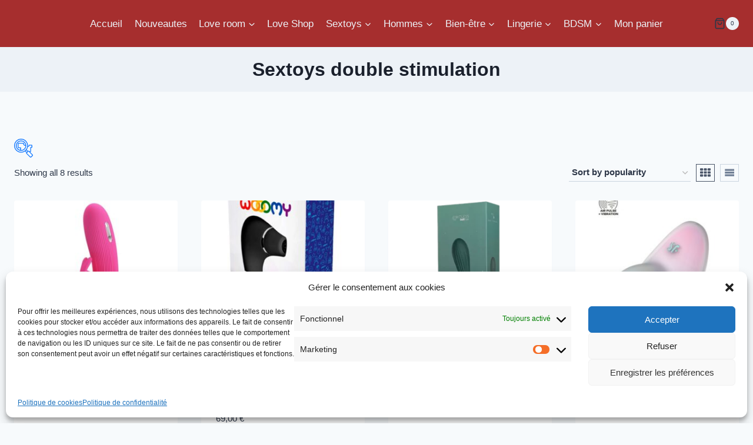

--- FILE ---
content_type: text/html; charset=UTF-8
request_url: https://lereve-loveshop.fr/categorie-produit/sextoys/sextoys-double-stimulation/
body_size: 30035
content:
<!doctype html>
<html lang="fr-FR" class="no-js" itemtype="https://schema.org/Blog" itemscope>
<head>
	<meta charset="UTF-8">
	<meta name="viewport" content="width=device-width, initial-scale=1, minimum-scale=1">
	<meta name='robots' content='index, follow, max-image-preview:large, max-snippet:-1, max-video-preview:-1' />

	<!-- This site is optimized with the Yoast SEO Premium plugin v21.3 (Yoast SEO v21.3) - https://yoast.com/wordpress/plugins/seo/ -->
	<title>Archives des Sextoys double stimulation - Le Rêve Sexshop</title>
	<link rel="canonical" href="https://lereve-loveshop.fr/categorie-produit/sextoys/sextoys-double-stimulation/" />
	<meta property="og:locale" content="fr_FR" />
	<meta property="og:type" content="article" />
	<meta property="og:title" content="Archives des Sextoys double stimulation" />
	<meta property="og:url" content="https://lereve-loveshop.fr/categorie-produit/sextoys/sextoys-double-stimulation/" />
	<meta property="og:site_name" content="Le Rêve Sexshop" />
	<meta property="og:image" content="https://lereve-loveshop.fr/wp-content/uploads/2023/08/rsz_img_20230603_103935_686.jpg" />
	<meta property="og:image:width" content="1280" />
	<meta property="og:image:height" content="960" />
	<meta property="og:image:type" content="image/jpeg" />
	<meta name="twitter:card" content="summary_large_image" />
	<script type="application/ld+json" class="yoast-schema-graph">{"@context":"https://schema.org","@graph":[{"@type":"CollectionPage","@id":"https://lereve-loveshop.fr/categorie-produit/sextoys/sextoys-double-stimulation/","url":"https://lereve-loveshop.fr/categorie-produit/sextoys/sextoys-double-stimulation/","name":"Archives des Sextoys double stimulation - Le Rêve Sexshop","isPartOf":{"@id":"https://lereve-loveshop.fr/#website"},"primaryImageOfPage":{"@id":"https://lereve-loveshop.fr/categorie-produit/sextoys/sextoys-double-stimulation/#primaryimage"},"image":{"@id":"https://lereve-loveshop.fr/categorie-produit/sextoys/sextoys-double-stimulation/#primaryimage"},"thumbnailUrl":"https://lereve-loveshop.fr/wp-content/uploads/2023/08/vibrator-electric-shock-ingram.jpg","breadcrumb":{"@id":"https://lereve-loveshop.fr/categorie-produit/sextoys/sextoys-double-stimulation/#breadcrumb"},"inLanguage":"fr-FR"},{"@type":"ImageObject","inLanguage":"fr-FR","@id":"https://lereve-loveshop.fr/categorie-produit/sextoys/sextoys-double-stimulation/#primaryimage","url":"https://lereve-loveshop.fr/wp-content/uploads/2023/08/vibrator-electric-shock-ingram.jpg","contentUrl":"https://lereve-loveshop.fr/wp-content/uploads/2023/08/vibrator-electric-shock-ingram.jpg","width":800,"height":800},{"@type":"BreadcrumbList","@id":"https://lereve-loveshop.fr/categorie-produit/sextoys/sextoys-double-stimulation/#breadcrumb","itemListElement":[{"@type":"ListItem","position":1,"name":"Accueil","item":"https://lereve-loveshop.fr/homepage/"},{"@type":"ListItem","position":2,"name":"Sextoys","item":"https://lereve-loveshop.fr/categorie-produit/sextoys/"},{"@type":"ListItem","position":3,"name":"Sextoys double stimulation"}]},{"@type":"WebSite","@id":"https://lereve-loveshop.fr/#website","url":"https://lereve-loveshop.fr/","name":"Le Rêve Sexshop","description":"Le lieu de tous les plaisirs","alternateName":"Le rêve Sex-Shop","potentialAction":[{"@type":"SearchAction","target":{"@type":"EntryPoint","urlTemplate":"https://lereve-loveshop.fr/?s={search_term_string}"},"query-input":"required name=search_term_string"}],"inLanguage":"fr-FR"}]}</script>
	<!-- / Yoast SEO Premium plugin. -->


<link rel='dns-prefetch' href='//www.googletagmanager.com' />
<link rel="alternate" type="application/rss+xml" title="Le Rêve Sexshop &raquo; Flux" href="https://lereve-loveshop.fr/feed/" />
<link rel="alternate" type="application/rss+xml" title="Le Rêve Sexshop &raquo; Flux des commentaires" href="https://lereve-loveshop.fr/comments/feed/" />
			<script>document.documentElement.classList.remove( 'no-js' );</script>
			<link rel="alternate" type="application/rss+xml" title="Flux pour Le Rêve Sexshop &raquo; Sextoys double stimulation Category" href="https://lereve-loveshop.fr/categorie-produit/sextoys/sextoys-double-stimulation/feed/" />
<style id='wp-img-auto-sizes-contain-inline-css'>
img:is([sizes=auto i],[sizes^="auto," i]){contain-intrinsic-size:3000px 1500px}
/*# sourceURL=wp-img-auto-sizes-contain-inline-css */
</style>
<style id='wp-emoji-styles-inline-css'>

	img.wp-smiley, img.emoji {
		display: inline !important;
		border: none !important;
		box-shadow: none !important;
		height: 1em !important;
		width: 1em !important;
		margin: 0 0.07em !important;
		vertical-align: -0.1em !important;
		background: none !important;
		padding: 0 !important;
	}
/*# sourceURL=wp-emoji-styles-inline-css */
</style>
<style id='wp-block-library-inline-css'>
:root{--wp-block-synced-color:#7a00df;--wp-block-synced-color--rgb:122,0,223;--wp-bound-block-color:var(--wp-block-synced-color);--wp-editor-canvas-background:#ddd;--wp-admin-theme-color:#007cba;--wp-admin-theme-color--rgb:0,124,186;--wp-admin-theme-color-darker-10:#006ba1;--wp-admin-theme-color-darker-10--rgb:0,107,160.5;--wp-admin-theme-color-darker-20:#005a87;--wp-admin-theme-color-darker-20--rgb:0,90,135;--wp-admin-border-width-focus:2px}@media (min-resolution:192dpi){:root{--wp-admin-border-width-focus:1.5px}}.wp-element-button{cursor:pointer}:root .has-very-light-gray-background-color{background-color:#eee}:root .has-very-dark-gray-background-color{background-color:#313131}:root .has-very-light-gray-color{color:#eee}:root .has-very-dark-gray-color{color:#313131}:root .has-vivid-green-cyan-to-vivid-cyan-blue-gradient-background{background:linear-gradient(135deg,#00d084,#0693e3)}:root .has-purple-crush-gradient-background{background:linear-gradient(135deg,#34e2e4,#4721fb 50%,#ab1dfe)}:root .has-hazy-dawn-gradient-background{background:linear-gradient(135deg,#faaca8,#dad0ec)}:root .has-subdued-olive-gradient-background{background:linear-gradient(135deg,#fafae1,#67a671)}:root .has-atomic-cream-gradient-background{background:linear-gradient(135deg,#fdd79a,#004a59)}:root .has-nightshade-gradient-background{background:linear-gradient(135deg,#330968,#31cdcf)}:root .has-midnight-gradient-background{background:linear-gradient(135deg,#020381,#2874fc)}:root{--wp--preset--font-size--normal:16px;--wp--preset--font-size--huge:42px}.has-regular-font-size{font-size:1em}.has-larger-font-size{font-size:2.625em}.has-normal-font-size{font-size:var(--wp--preset--font-size--normal)}.has-huge-font-size{font-size:var(--wp--preset--font-size--huge)}.has-text-align-center{text-align:center}.has-text-align-left{text-align:left}.has-text-align-right{text-align:right}.has-fit-text{white-space:nowrap!important}#end-resizable-editor-section{display:none}.aligncenter{clear:both}.items-justified-left{justify-content:flex-start}.items-justified-center{justify-content:center}.items-justified-right{justify-content:flex-end}.items-justified-space-between{justify-content:space-between}.screen-reader-text{border:0;clip-path:inset(50%);height:1px;margin:-1px;overflow:hidden;padding:0;position:absolute;width:1px;word-wrap:normal!important}.screen-reader-text:focus{background-color:#ddd;clip-path:none;color:#444;display:block;font-size:1em;height:auto;left:5px;line-height:normal;padding:15px 23px 14px;text-decoration:none;top:5px;width:auto;z-index:100000}html :where(.has-border-color){border-style:solid}html :where([style*=border-top-color]){border-top-style:solid}html :where([style*=border-right-color]){border-right-style:solid}html :where([style*=border-bottom-color]){border-bottom-style:solid}html :where([style*=border-left-color]){border-left-style:solid}html :where([style*=border-width]){border-style:solid}html :where([style*=border-top-width]){border-top-style:solid}html :where([style*=border-right-width]){border-right-style:solid}html :where([style*=border-bottom-width]){border-bottom-style:solid}html :where([style*=border-left-width]){border-left-style:solid}html :where(img[class*=wp-image-]){height:auto;max-width:100%}:where(figure){margin:0 0 1em}html :where(.is-position-sticky){--wp-admin--admin-bar--position-offset:var(--wp-admin--admin-bar--height,0px)}@media screen and (max-width:600px){html :where(.is-position-sticky){--wp-admin--admin-bar--position-offset:0px}}

/*# sourceURL=wp-block-library-inline-css */
</style><style id='global-styles-inline-css'>
:root{--wp--preset--aspect-ratio--square: 1;--wp--preset--aspect-ratio--4-3: 4/3;--wp--preset--aspect-ratio--3-4: 3/4;--wp--preset--aspect-ratio--3-2: 3/2;--wp--preset--aspect-ratio--2-3: 2/3;--wp--preset--aspect-ratio--16-9: 16/9;--wp--preset--aspect-ratio--9-16: 9/16;--wp--preset--color--black: #000000;--wp--preset--color--cyan-bluish-gray: #abb8c3;--wp--preset--color--white: #ffffff;--wp--preset--color--pale-pink: #f78da7;--wp--preset--color--vivid-red: #cf2e2e;--wp--preset--color--luminous-vivid-orange: #ff6900;--wp--preset--color--luminous-vivid-amber: #fcb900;--wp--preset--color--light-green-cyan: #7bdcb5;--wp--preset--color--vivid-green-cyan: #00d084;--wp--preset--color--pale-cyan-blue: #8ed1fc;--wp--preset--color--vivid-cyan-blue: #0693e3;--wp--preset--color--vivid-purple: #9b51e0;--wp--preset--color--theme-palette-1: var(--global-palette1);--wp--preset--color--theme-palette-2: var(--global-palette2);--wp--preset--color--theme-palette-3: var(--global-palette3);--wp--preset--color--theme-palette-4: var(--global-palette4);--wp--preset--color--theme-palette-5: var(--global-palette5);--wp--preset--color--theme-palette-6: var(--global-palette6);--wp--preset--color--theme-palette-7: var(--global-palette7);--wp--preset--color--theme-palette-8: var(--global-palette8);--wp--preset--color--theme-palette-9: var(--global-palette9);--wp--preset--color--theme-palette-10: var(--global-palette10);--wp--preset--color--theme-palette-11: var(--global-palette11);--wp--preset--color--theme-palette-12: var(--global-palette12);--wp--preset--color--theme-palette-13: var(--global-palette13);--wp--preset--color--theme-palette-14: var(--global-palette14);--wp--preset--color--theme-palette-15: var(--global-palette15);--wp--preset--gradient--vivid-cyan-blue-to-vivid-purple: linear-gradient(135deg,rgb(6,147,227) 0%,rgb(155,81,224) 100%);--wp--preset--gradient--light-green-cyan-to-vivid-green-cyan: linear-gradient(135deg,rgb(122,220,180) 0%,rgb(0,208,130) 100%);--wp--preset--gradient--luminous-vivid-amber-to-luminous-vivid-orange: linear-gradient(135deg,rgb(252,185,0) 0%,rgb(255,105,0) 100%);--wp--preset--gradient--luminous-vivid-orange-to-vivid-red: linear-gradient(135deg,rgb(255,105,0) 0%,rgb(207,46,46) 100%);--wp--preset--gradient--very-light-gray-to-cyan-bluish-gray: linear-gradient(135deg,rgb(238,238,238) 0%,rgb(169,184,195) 100%);--wp--preset--gradient--cool-to-warm-spectrum: linear-gradient(135deg,rgb(74,234,220) 0%,rgb(151,120,209) 20%,rgb(207,42,186) 40%,rgb(238,44,130) 60%,rgb(251,105,98) 80%,rgb(254,248,76) 100%);--wp--preset--gradient--blush-light-purple: linear-gradient(135deg,rgb(255,206,236) 0%,rgb(152,150,240) 100%);--wp--preset--gradient--blush-bordeaux: linear-gradient(135deg,rgb(254,205,165) 0%,rgb(254,45,45) 50%,rgb(107,0,62) 100%);--wp--preset--gradient--luminous-dusk: linear-gradient(135deg,rgb(255,203,112) 0%,rgb(199,81,192) 50%,rgb(65,88,208) 100%);--wp--preset--gradient--pale-ocean: linear-gradient(135deg,rgb(255,245,203) 0%,rgb(182,227,212) 50%,rgb(51,167,181) 100%);--wp--preset--gradient--electric-grass: linear-gradient(135deg,rgb(202,248,128) 0%,rgb(113,206,126) 100%);--wp--preset--gradient--midnight: linear-gradient(135deg,rgb(2,3,129) 0%,rgb(40,116,252) 100%);--wp--preset--font-size--small: var(--global-font-size-small);--wp--preset--font-size--medium: var(--global-font-size-medium);--wp--preset--font-size--large: var(--global-font-size-large);--wp--preset--font-size--x-large: 42px;--wp--preset--font-size--larger: var(--global-font-size-larger);--wp--preset--font-size--xxlarge: var(--global-font-size-xxlarge);--wp--preset--spacing--20: 0.44rem;--wp--preset--spacing--30: 0.67rem;--wp--preset--spacing--40: 1rem;--wp--preset--spacing--50: 1.5rem;--wp--preset--spacing--60: 2.25rem;--wp--preset--spacing--70: 3.38rem;--wp--preset--spacing--80: 5.06rem;--wp--preset--shadow--natural: 6px 6px 9px rgba(0, 0, 0, 0.2);--wp--preset--shadow--deep: 12px 12px 50px rgba(0, 0, 0, 0.4);--wp--preset--shadow--sharp: 6px 6px 0px rgba(0, 0, 0, 0.2);--wp--preset--shadow--outlined: 6px 6px 0px -3px rgb(255, 255, 255), 6px 6px rgb(0, 0, 0);--wp--preset--shadow--crisp: 6px 6px 0px rgb(0, 0, 0);}:where(.is-layout-flex){gap: 0.5em;}:where(.is-layout-grid){gap: 0.5em;}body .is-layout-flex{display: flex;}.is-layout-flex{flex-wrap: wrap;align-items: center;}.is-layout-flex > :is(*, div){margin: 0;}body .is-layout-grid{display: grid;}.is-layout-grid > :is(*, div){margin: 0;}:where(.wp-block-columns.is-layout-flex){gap: 2em;}:where(.wp-block-columns.is-layout-grid){gap: 2em;}:where(.wp-block-post-template.is-layout-flex){gap: 1.25em;}:where(.wp-block-post-template.is-layout-grid){gap: 1.25em;}.has-black-color{color: var(--wp--preset--color--black) !important;}.has-cyan-bluish-gray-color{color: var(--wp--preset--color--cyan-bluish-gray) !important;}.has-white-color{color: var(--wp--preset--color--white) !important;}.has-pale-pink-color{color: var(--wp--preset--color--pale-pink) !important;}.has-vivid-red-color{color: var(--wp--preset--color--vivid-red) !important;}.has-luminous-vivid-orange-color{color: var(--wp--preset--color--luminous-vivid-orange) !important;}.has-luminous-vivid-amber-color{color: var(--wp--preset--color--luminous-vivid-amber) !important;}.has-light-green-cyan-color{color: var(--wp--preset--color--light-green-cyan) !important;}.has-vivid-green-cyan-color{color: var(--wp--preset--color--vivid-green-cyan) !important;}.has-pale-cyan-blue-color{color: var(--wp--preset--color--pale-cyan-blue) !important;}.has-vivid-cyan-blue-color{color: var(--wp--preset--color--vivid-cyan-blue) !important;}.has-vivid-purple-color{color: var(--wp--preset--color--vivid-purple) !important;}.has-black-background-color{background-color: var(--wp--preset--color--black) !important;}.has-cyan-bluish-gray-background-color{background-color: var(--wp--preset--color--cyan-bluish-gray) !important;}.has-white-background-color{background-color: var(--wp--preset--color--white) !important;}.has-pale-pink-background-color{background-color: var(--wp--preset--color--pale-pink) !important;}.has-vivid-red-background-color{background-color: var(--wp--preset--color--vivid-red) !important;}.has-luminous-vivid-orange-background-color{background-color: var(--wp--preset--color--luminous-vivid-orange) !important;}.has-luminous-vivid-amber-background-color{background-color: var(--wp--preset--color--luminous-vivid-amber) !important;}.has-light-green-cyan-background-color{background-color: var(--wp--preset--color--light-green-cyan) !important;}.has-vivid-green-cyan-background-color{background-color: var(--wp--preset--color--vivid-green-cyan) !important;}.has-pale-cyan-blue-background-color{background-color: var(--wp--preset--color--pale-cyan-blue) !important;}.has-vivid-cyan-blue-background-color{background-color: var(--wp--preset--color--vivid-cyan-blue) !important;}.has-vivid-purple-background-color{background-color: var(--wp--preset--color--vivid-purple) !important;}.has-black-border-color{border-color: var(--wp--preset--color--black) !important;}.has-cyan-bluish-gray-border-color{border-color: var(--wp--preset--color--cyan-bluish-gray) !important;}.has-white-border-color{border-color: var(--wp--preset--color--white) !important;}.has-pale-pink-border-color{border-color: var(--wp--preset--color--pale-pink) !important;}.has-vivid-red-border-color{border-color: var(--wp--preset--color--vivid-red) !important;}.has-luminous-vivid-orange-border-color{border-color: var(--wp--preset--color--luminous-vivid-orange) !important;}.has-luminous-vivid-amber-border-color{border-color: var(--wp--preset--color--luminous-vivid-amber) !important;}.has-light-green-cyan-border-color{border-color: var(--wp--preset--color--light-green-cyan) !important;}.has-vivid-green-cyan-border-color{border-color: var(--wp--preset--color--vivid-green-cyan) !important;}.has-pale-cyan-blue-border-color{border-color: var(--wp--preset--color--pale-cyan-blue) !important;}.has-vivid-cyan-blue-border-color{border-color: var(--wp--preset--color--vivid-cyan-blue) !important;}.has-vivid-purple-border-color{border-color: var(--wp--preset--color--vivid-purple) !important;}.has-vivid-cyan-blue-to-vivid-purple-gradient-background{background: var(--wp--preset--gradient--vivid-cyan-blue-to-vivid-purple) !important;}.has-light-green-cyan-to-vivid-green-cyan-gradient-background{background: var(--wp--preset--gradient--light-green-cyan-to-vivid-green-cyan) !important;}.has-luminous-vivid-amber-to-luminous-vivid-orange-gradient-background{background: var(--wp--preset--gradient--luminous-vivid-amber-to-luminous-vivid-orange) !important;}.has-luminous-vivid-orange-to-vivid-red-gradient-background{background: var(--wp--preset--gradient--luminous-vivid-orange-to-vivid-red) !important;}.has-very-light-gray-to-cyan-bluish-gray-gradient-background{background: var(--wp--preset--gradient--very-light-gray-to-cyan-bluish-gray) !important;}.has-cool-to-warm-spectrum-gradient-background{background: var(--wp--preset--gradient--cool-to-warm-spectrum) !important;}.has-blush-light-purple-gradient-background{background: var(--wp--preset--gradient--blush-light-purple) !important;}.has-blush-bordeaux-gradient-background{background: var(--wp--preset--gradient--blush-bordeaux) !important;}.has-luminous-dusk-gradient-background{background: var(--wp--preset--gradient--luminous-dusk) !important;}.has-pale-ocean-gradient-background{background: var(--wp--preset--gradient--pale-ocean) !important;}.has-electric-grass-gradient-background{background: var(--wp--preset--gradient--electric-grass) !important;}.has-midnight-gradient-background{background: var(--wp--preset--gradient--midnight) !important;}.has-small-font-size{font-size: var(--wp--preset--font-size--small) !important;}.has-medium-font-size{font-size: var(--wp--preset--font-size--medium) !important;}.has-large-font-size{font-size: var(--wp--preset--font-size--large) !important;}.has-x-large-font-size{font-size: var(--wp--preset--font-size--x-large) !important;}
/*# sourceURL=global-styles-inline-css */
</style>

<style id='classic-theme-styles-inline-css'>
/*! This file is auto-generated */
.wp-block-button__link{color:#fff;background-color:#32373c;border-radius:9999px;box-shadow:none;text-decoration:none;padding:calc(.667em + 2px) calc(1.333em + 2px);font-size:1.125em}.wp-block-file__button{background:#32373c;color:#fff;text-decoration:none}
/*# sourceURL=/wp-includes/css/classic-themes.min.css */
</style>
<link rel='stylesheet' id='woof-css' href='https://lereve-loveshop.fr/wp-content/plugins/woocommerce-products-filter/css/front.css?ver=1.3.4.4' media='all' />
<style id='woof-inline-css'>

.woof_products_top_panel li span, .woof_products_top_panel2 li span{background: url(https://lereve-loveshop.fr/wp-content/plugins/woocommerce-products-filter/img/delete.png);background-size: 14px 14px;background-repeat: no-repeat;background-position: right;}
.woof_edit_view{
                    display: none;
                }

/*# sourceURL=woof-inline-css */
</style>
<link rel='stylesheet' id='chosen-drop-down-css' href='https://lereve-loveshop.fr/wp-content/plugins/woocommerce-products-filter/js/chosen/chosen.min.css?ver=1.3.4.4' media='all' />
<link rel='stylesheet' id='icheck-jquery-color-flat-css' href='https://lereve-loveshop.fr/wp-content/plugins/woocommerce-products-filter/js/icheck/skins/flat/_all.css?ver=1.3.4.4' media='all' />
<link rel='stylesheet' id='icheck-jquery-color-square-css' href='https://lereve-loveshop.fr/wp-content/plugins/woocommerce-products-filter/js/icheck/skins/square/_all.css?ver=1.3.4.4' media='all' />
<link rel='stylesheet' id='icheck-jquery-color-minimal-css' href='https://lereve-loveshop.fr/wp-content/plugins/woocommerce-products-filter/js/icheck/skins/minimal/_all.css?ver=1.3.4.4' media='all' />
<link rel='stylesheet' id='woof_by_author_html_items-css' href='https://lereve-loveshop.fr/wp-content/plugins/woocommerce-products-filter/ext/by_author/css/by_author.css?ver=1.3.4.4' media='all' />
<link rel='stylesheet' id='woof_by_instock_html_items-css' href='https://lereve-loveshop.fr/wp-content/plugins/woocommerce-products-filter/ext/by_instock/css/by_instock.css?ver=1.3.4.4' media='all' />
<link rel='stylesheet' id='woof_by_onsales_html_items-css' href='https://lereve-loveshop.fr/wp-content/plugins/woocommerce-products-filter/ext/by_onsales/css/by_onsales.css?ver=1.3.4.4' media='all' />
<link rel='stylesheet' id='woof_by_text_html_items-css' href='https://lereve-loveshop.fr/wp-content/plugins/woocommerce-products-filter/ext/by_text/assets/css/front.css?ver=1.3.4.4' media='all' />
<link rel='stylesheet' id='woof_label_html_items-css' href='https://lereve-loveshop.fr/wp-content/plugins/woocommerce-products-filter/ext/label/css/html_types/label.css?ver=1.3.4.4' media='all' />
<link rel='stylesheet' id='woof_select_radio_check_html_items-css' href='https://lereve-loveshop.fr/wp-content/plugins/woocommerce-products-filter/ext/select_radio_check/css/html_types/select_radio_check.css?ver=1.3.4.4' media='all' />
<link rel='stylesheet' id='woof_sd_html_items_checkbox-css' href='https://lereve-loveshop.fr/wp-content/plugins/woocommerce-products-filter/ext/smart_designer/css/elements/checkbox.css?ver=1.3.4.4' media='all' />
<link rel='stylesheet' id='woof_sd_html_items_radio-css' href='https://lereve-loveshop.fr/wp-content/plugins/woocommerce-products-filter/ext/smart_designer/css/elements/radio.css?ver=1.3.4.4' media='all' />
<link rel='stylesheet' id='woof_sd_html_items_switcher-css' href='https://lereve-loveshop.fr/wp-content/plugins/woocommerce-products-filter/ext/smart_designer/css/elements/switcher.css?ver=1.3.4.4' media='all' />
<link rel='stylesheet' id='woof_sd_html_items_color-css' href='https://lereve-loveshop.fr/wp-content/plugins/woocommerce-products-filter/ext/smart_designer/css/elements/color.css?ver=1.3.4.4' media='all' />
<link rel='stylesheet' id='woof_sd_html_items_tooltip-css' href='https://lereve-loveshop.fr/wp-content/plugins/woocommerce-products-filter/ext/smart_designer/css/tooltip.css?ver=1.3.4.4' media='all' />
<link rel='stylesheet' id='woof_sd_html_items_front-css' href='https://lereve-loveshop.fr/wp-content/plugins/woocommerce-products-filter/ext/smart_designer/css/front.css?ver=1.3.4.4' media='all' />
<link rel='stylesheet' id='woof-switcher23-css' href='https://lereve-loveshop.fr/wp-content/plugins/woocommerce-products-filter/css/switcher.css?ver=1.3.4.4' media='all' />
<style id='woocommerce-inline-inline-css'>
.woocommerce form .form-row .required { visibility: visible; }
/*# sourceURL=woocommerce-inline-inline-css */
</style>
<link rel='stylesheet' id='cmplz-general-css' href='https://lereve-loveshop.fr/wp-content/plugins/complianz-gdpr/assets/css/cookieblocker.min.css?ver=6.5.4' media='all' />
<link rel='stylesheet' id='wpfront-notification-bar-css' href='https://lereve-loveshop.fr/wp-content/plugins/wpfront-notification-bar/css/wpfront-notification-bar.min.css?ver=3.3.2.04101' media='all' />
<link rel='stylesheet' id='kadence-global-css' href='https://lereve-loveshop.fr/wp-content/themes/kadence/assets/css/global.min.css?ver=1.4.3' media='all' />
<style id='kadence-global-inline-css'>
/* Kadence Base CSS */
:root{--global-palette1:#2B6CB0;--global-palette2:#215387;--global-palette3:#1A202C;--global-palette4:#2D3748;--global-palette5:#4A5568;--global-palette6:#718096;--global-palette7:#EDF2F7;--global-palette8:#F7FAFC;--global-palette9:#ffffff;--global-palette10:oklch(from var(--global-palette1) calc(l + 0.10 * (1 - l)) calc(c * 1.00) calc(h + 180) / 100%);--global-palette11:#13612e;--global-palette12:#1159af;--global-palette13:#b82105;--global-palette14:#f7630c;--global-palette15:#f5a524;--global-palette9rgb:255, 255, 255;--global-palette-highlight:var(--global-palette1);--global-palette-highlight-alt:var(--global-palette2);--global-palette-highlight-alt2:var(--global-palette9);--global-palette-btn-bg:var(--global-palette1);--global-palette-btn-bg-hover:var(--global-palette2);--global-palette-btn:var(--global-palette9);--global-palette-btn-hover:var(--global-palette9);--global-palette-btn-sec-bg:var(--global-palette7);--global-palette-btn-sec-bg-hover:var(--global-palette2);--global-palette-btn-sec:var(--global-palette3);--global-palette-btn-sec-hover:var(--global-palette9);--global-body-font-family:-apple-system,BlinkMacSystemFont,"Segoe UI",Roboto,Oxygen-Sans,Ubuntu,Cantarell,"Helvetica Neue",sans-serif, "Apple Color Emoji", "Segoe UI Emoji", "Segoe UI Symbol";--global-heading-font-family:inherit;--global-primary-nav-font-family:inherit;--global-fallback-font:sans-serif;--global-display-fallback-font:sans-serif;--global-content-width:1290px;--global-content-wide-width:calc(1290px + 230px);--global-content-narrow-width:842px;--global-content-edge-padding:1.5rem;--global-content-boxed-padding:2rem;--global-calc-content-width:calc(1290px - var(--global-content-edge-padding) - var(--global-content-edge-padding) );--wp--style--global--content-size:var(--global-calc-content-width);}.wp-site-blocks{--global-vw:calc( 100vw - ( 0.5 * var(--scrollbar-offset)));}body{background:var(--global-palette8);}body, input, select, optgroup, textarea{font-weight:400;font-size:17px;line-height:1.6;font-family:var(--global-body-font-family);color:var(--global-palette4);}.content-bg, body.content-style-unboxed .site{background:var(--global-palette9);}h1,h2,h3,h4,h5,h6{font-family:var(--global-heading-font-family);}h1{font-weight:700;font-size:32px;line-height:1.5;color:var(--global-palette3);}h2{font-weight:700;font-size:28px;line-height:1.5;color:var(--global-palette3);}h3{font-weight:700;font-size:24px;line-height:1.5;color:var(--global-palette3);}h4{font-weight:700;font-size:22px;line-height:1.5;color:var(--global-palette4);}h5{font-weight:700;font-size:20px;line-height:1.5;color:var(--global-palette4);}h6{font-weight:700;font-size:18px;line-height:1.5;color:var(--global-palette5);}.entry-hero .kadence-breadcrumbs{max-width:1290px;}.site-container, .site-header-row-layout-contained, .site-footer-row-layout-contained, .entry-hero-layout-contained, .comments-area, .alignfull > .wp-block-cover__inner-container, .alignwide > .wp-block-cover__inner-container{max-width:var(--global-content-width);}.content-width-narrow .content-container.site-container, .content-width-narrow .hero-container.site-container{max-width:var(--global-content-narrow-width);}@media all and (min-width: 1520px){.wp-site-blocks .content-container  .alignwide{margin-left:-115px;margin-right:-115px;width:unset;max-width:unset;}}@media all and (min-width: 1102px){.content-width-narrow .wp-site-blocks .content-container .alignwide{margin-left:-130px;margin-right:-130px;width:unset;max-width:unset;}}.content-style-boxed .wp-site-blocks .entry-content .alignwide{margin-left:calc( -1 * var( --global-content-boxed-padding ) );margin-right:calc( -1 * var( --global-content-boxed-padding ) );}.content-area{margin-top:5rem;margin-bottom:5rem;}@media all and (max-width: 1024px){.content-area{margin-top:3rem;margin-bottom:3rem;}}@media all and (max-width: 767px){.content-area{margin-top:2rem;margin-bottom:2rem;}}@media all and (max-width: 1024px){:root{--global-content-boxed-padding:2rem;}}@media all and (max-width: 767px){:root{--global-content-boxed-padding:1.5rem;}}.entry-content-wrap{padding:2rem;}@media all and (max-width: 1024px){.entry-content-wrap{padding:2rem;}}@media all and (max-width: 767px){.entry-content-wrap{padding:1.5rem;}}.entry.single-entry{box-shadow:0px 15px 15px -10px rgba(0,0,0,0.05);}.entry.loop-entry{box-shadow:0px 15px 15px -10px rgba(0,0,0,0.05);}.loop-entry .entry-content-wrap{padding:2rem;}@media all and (max-width: 1024px){.loop-entry .entry-content-wrap{padding:2rem;}}@media all and (max-width: 767px){.loop-entry .entry-content-wrap{padding:1.5rem;}}button, .button, .wp-block-button__link, input[type="button"], input[type="reset"], input[type="submit"], .fl-button, .elementor-button-wrapper .elementor-button, .wc-block-components-checkout-place-order-button, .wc-block-cart__submit{box-shadow:0px 0px 0px -7px rgba(0,0,0,0);}button:hover, button:focus, button:active, .button:hover, .button:focus, .button:active, .wp-block-button__link:hover, .wp-block-button__link:focus, .wp-block-button__link:active, input[type="button"]:hover, input[type="button"]:focus, input[type="button"]:active, input[type="reset"]:hover, input[type="reset"]:focus, input[type="reset"]:active, input[type="submit"]:hover, input[type="submit"]:focus, input[type="submit"]:active, .elementor-button-wrapper .elementor-button:hover, .elementor-button-wrapper .elementor-button:focus, .elementor-button-wrapper .elementor-button:active, .wc-block-cart__submit:hover{box-shadow:0px 15px 25px -7px rgba(0,0,0,0.1);}.kb-button.kb-btn-global-outline.kb-btn-global-inherit{padding-top:calc(px - 2px);padding-right:calc(px - 2px);padding-bottom:calc(px - 2px);padding-left:calc(px - 2px);}@media all and (min-width: 1025px){.transparent-header .entry-hero .entry-hero-container-inner{padding-top:80px;}}@media all and (max-width: 1024px){.mobile-transparent-header .entry-hero .entry-hero-container-inner{padding-top:80px;}}@media all and (max-width: 767px){.mobile-transparent-header .entry-hero .entry-hero-container-inner{padding-top:80px;}}body.social-brand-colors .social-show-brand-hover .social-link-facebook:not(.ignore-brand):not(.skip):not(.ignore):hover, body.social-brand-colors .social-show-brand-until .social-link-facebook:not(:hover):not(.skip):not(.ignore), body.social-brand-colors .social-show-brand-always .social-link-facebook:not(.ignore-brand):not(.skip):not(.ignore){background:#3b5998;}body.social-brand-colors .social-show-brand-hover.social-style-outline .social-link-facebook:not(.ignore-brand):not(.skip):not(.ignore):hover, body.social-brand-colors .social-show-brand-until.social-style-outline .social-link-facebook:not(:hover):not(.skip):not(.ignore), body.social-brand-colors .social-show-brand-always.social-style-outline .social-link-facebook:not(.ignore-brand):not(.skip):not(.ignore){color:#3b5998;}body.social-brand-colors .social-show-brand-hover .social-link-instagram:not(.ignore-brand):not(.skip):not(.ignore):hover, body.social-brand-colors .social-show-brand-until .social-link-instagram:not(:hover):not(.skip):not(.ignore), body.social-brand-colors .social-show-brand-always .social-link-instagram:not(.ignore-brand):not(.skip):not(.ignore){background:#517fa4;}body.social-brand-colors .social-show-brand-hover.social-style-outline .social-link-instagram:not(.ignore-brand):not(.skip):not(.ignore):hover, body.social-brand-colors .social-show-brand-until.social-style-outline .social-link-instagram:not(:hover):not(.skip):not(.ignore), body.social-brand-colors .social-show-brand-always.social-style-outline .social-link-instagram:not(.ignore-brand):not(.skip):not(.ignore){color:#517fa4;}
/* Kadence Header CSS */
.wp-site-blocks #mobile-header{display:block;}.wp-site-blocks #main-header{display:none;}@media all and (min-width: 296px){.wp-site-blocks #mobile-header{display:none;}.wp-site-blocks #main-header{display:block;}}@media all and (max-width: 295px){.mobile-transparent-header #masthead{position:absolute;left:0px;right:0px;z-index:100;}.kadence-scrollbar-fixer.mobile-transparent-header #masthead{right:var(--scrollbar-offset,0);}.mobile-transparent-header #masthead, .mobile-transparent-header .site-top-header-wrap .site-header-row-container-inner, .mobile-transparent-header .site-main-header-wrap .site-header-row-container-inner, .mobile-transparent-header .site-bottom-header-wrap .site-header-row-container-inner{background:transparent;}.site-header-row-tablet-layout-fullwidth, .site-header-row-tablet-layout-standard{padding:0px;}}@media all and (min-width: 296px){.transparent-header #masthead{position:absolute;left:0px;right:0px;z-index:100;}.transparent-header.kadence-scrollbar-fixer #masthead{right:var(--scrollbar-offset,0);}.transparent-header #masthead, .transparent-header .site-top-header-wrap .site-header-row-container-inner, .transparent-header .site-main-header-wrap .site-header-row-container-inner, .transparent-header .site-bottom-header-wrap .site-header-row-container-inner{background:transparent;}}.site-branding{padding:0px 0px 0px 0px;}#masthead, #masthead .kadence-sticky-header.item-is-fixed:not(.item-at-start):not(.site-header-row-container):not(.site-main-header-wrap), #masthead .kadence-sticky-header.item-is-fixed:not(.item-at-start) > .site-header-row-container-inner{background:#a62e2e;}.site-main-header-inner-wrap{min-height:80px;}.header-navigation[class*="header-navigation-style-underline"] .header-menu-container.primary-menu-container>ul>li>a:after{width:calc( 100% - 1.2em);}.main-navigation .primary-menu-container > ul > li.menu-item > a{padding-left:calc(1.2em / 2);padding-right:calc(1.2em / 2);padding-top:0.6em;padding-bottom:0.6em;color:var(--global-palette7);}.main-navigation .primary-menu-container > ul > li.menu-item .dropdown-nav-special-toggle{right:calc(1.2em / 2);}.main-navigation .primary-menu-container > ul > li.menu-item > a:hover{color:var(--global-palette-highlight);}.main-navigation .primary-menu-container > ul > li.menu-item.current-menu-item > a{color:#b7bbc0;}.header-navigation .header-menu-container ul ul.sub-menu, .header-navigation .header-menu-container ul ul.submenu{background:var(--global-palette3);box-shadow:0px 2px 13px 0px rgba(0,0,0,0.1);}.header-navigation .header-menu-container ul ul li.menu-item, .header-menu-container ul.menu > li.kadence-menu-mega-enabled > ul > li.menu-item > a{border-bottom:1px solid rgba(255,255,255,0.1);border-radius:0px 0px 0px 0px;}.header-navigation .header-menu-container ul ul li.menu-item > a{width:200px;padding-top:1em;padding-bottom:1em;color:var(--global-palette8);font-size:12px;}.header-navigation .header-menu-container ul ul li.menu-item > a:hover{color:var(--global-palette9);background:var(--global-palette4);border-radius:0px 0px 0px 0px;}.header-navigation .header-menu-container ul ul li.menu-item.current-menu-item > a{color:var(--global-palette9);background:var(--global-palette4);border-radius:0px 0px 0px 0px;}.mobile-toggle-open-container .menu-toggle-open, .mobile-toggle-open-container .menu-toggle-open:focus{color:var(--global-palette5);padding:0.4em 0.6em 0.4em 0.6em;font-size:14px;}.mobile-toggle-open-container .menu-toggle-open.menu-toggle-style-bordered{border:1px solid currentColor;}.mobile-toggle-open-container .menu-toggle-open .menu-toggle-icon{font-size:20px;}.mobile-toggle-open-container .menu-toggle-open:hover, .mobile-toggle-open-container .menu-toggle-open:focus-visible{color:var(--global-palette-highlight);}.mobile-navigation ul li{font-size:14px;}.mobile-navigation ul li a{padding-top:1em;padding-bottom:1em;}.mobile-navigation ul li > a, .mobile-navigation ul li.menu-item-has-children > .drawer-nav-drop-wrap{color:var(--global-palette8);}.mobile-navigation ul li.current-menu-item > a, .mobile-navigation ul li.current-menu-item.menu-item-has-children > .drawer-nav-drop-wrap{color:var(--global-palette-highlight);}.mobile-navigation ul li.menu-item-has-children .drawer-nav-drop-wrap, .mobile-navigation ul li:not(.menu-item-has-children) a{border-bottom:1px solid rgba(255,255,255,0.1);}.mobile-navigation:not(.drawer-navigation-parent-toggle-true) ul li.menu-item-has-children .drawer-nav-drop-wrap button{border-left:1px solid rgba(255,255,255,0.1);}#mobile-drawer .drawer-header .drawer-toggle{padding:0.6em 0.15em 0.6em 0.15em;font-size:24px;}
/* Kadence Footer CSS */
#colophon{background:#be1212;}.site-top-footer-inner-wrap{min-height:42px;padding-top:30px;padding-bottom:30px;grid-column-gap:30px;grid-row-gap:30px;}.site-top-footer-inner-wrap .widget{margin-bottom:30px;}.site-top-footer-inner-wrap .site-footer-section:not(:last-child):after{right:calc(-30px / 2);}.footer-social-wrap .footer-social-inner-wrap{font-size:1em;gap:0.22em;}.site-footer .site-footer-wrap .site-footer-section .footer-social-wrap .footer-social-inner-wrap .social-button{color:var(--global-palette4);background:rgba(247,250,252,0);border:2px none transparent;border-radius:3px;}
/* Kadence Woo CSS */
.woocommerce-demo-store .woocommerce-store-notice{background:#c45e4c;}.woocommerce-demo-store .woocommerce-store-notice a, .woocommerce-demo-store .woocommerce-store-notice{font-style:normal;color:#e57373;}.entry-hero.product-hero-section .entry-header{min-height:200px;}.product-title .single-category{font-weight:700;font-size:32px;line-height:1.5;color:var(--global-palette3);}.wp-site-blocks .product-hero-section .extra-title{font-weight:700;font-size:32px;line-height:1.5;}.entry-hero.product-archive-hero-section .entry-header{min-height:76px;}.woocommerce ul.products.woo-archive-btn-button .product-action-wrap .button:not(.kb-button), .woocommerce ul.products li.woo-archive-btn-button .button:not(.kb-button), .wc-block-grid__product.woo-archive-btn-button .product-details .wc-block-grid__product-add-to-cart .wp-block-button__link{border:2px none transparent;box-shadow:0px 0px 0px 0px rgba(0,0,0,0.0);}.woocommerce ul.products.woo-archive-btn-button .product-action-wrap .button:not(.kb-button):hover, .woocommerce ul.products li.woo-archive-btn-button .button:not(.kb-button):hover, .wc-block-grid__product.woo-archive-btn-button .product-details .wc-block-grid__product-add-to-cart .wp-block-button__link:hover{box-shadow:0px 0px 0px 0px rgba(0,0,0,0);}
/*# sourceURL=kadence-global-inline-css */
</style>
<link rel='stylesheet' id='kadence-header-css' href='https://lereve-loveshop.fr/wp-content/themes/kadence/assets/css/header.min.css?ver=1.4.3' media='all' />
<link rel='stylesheet' id='kadence-content-css' href='https://lereve-loveshop.fr/wp-content/themes/kadence/assets/css/content.min.css?ver=1.4.3' media='all' />
<link rel='stylesheet' id='kadence-woocommerce-css' href='https://lereve-loveshop.fr/wp-content/themes/kadence/assets/css/woocommerce.min.css?ver=1.4.3' media='all' />
<link rel='stylesheet' id='kadence-footer-css' href='https://lereve-loveshop.fr/wp-content/themes/kadence/assets/css/footer.min.css?ver=1.4.3' media='all' />
<style id='kadence-blocks-global-variables-inline-css'>
:root {--global-kb-font-size-sm:clamp(0.8rem, 0.73rem + 0.217vw, 0.9rem);--global-kb-font-size-md:clamp(1.1rem, 0.995rem + 0.326vw, 1.25rem);--global-kb-font-size-lg:clamp(1.75rem, 1.576rem + 0.543vw, 2rem);--global-kb-font-size-xl:clamp(2.25rem, 1.728rem + 1.63vw, 3rem);--global-kb-font-size-xxl:clamp(2.5rem, 1.456rem + 3.26vw, 4rem);--global-kb-font-size-xxxl:clamp(2.75rem, 0.489rem + 7.065vw, 6rem);}
/*# sourceURL=kadence-blocks-global-variables-inline-css */
</style>
<style id="kadence_blocks_palette_css">:root .has-kb-palette-8-color{color:#f3d4d4}:root .has-kb-palette-8-background-color{background-color:#f3d4d4}:root .has-kb-palette-9-color{color:#888888}:root .has-kb-palette-9-background-color{background-color:#888888}:root .has-kb-palette-10-color{color:#888888}:root .has-kb-palette-10-background-color{background-color:#888888}:root .has-kb-palette-10-color{color:#888888}:root .has-kb-palette-10-background-color{background-color:#888888}</style><script id="woof-husky-js-extra">
var woof_husky_txt = {"ajax_url":"https://lereve-loveshop.fr/wp-admin/admin-ajax.php","plugin_uri":"https://lereve-loveshop.fr/wp-content/plugins/woocommerce-products-filter/ext/by_text/","loader":"https://lereve-loveshop.fr/wp-content/plugins/woocommerce-products-filter/ext/by_text/assets/img/ajax-loader.gif","not_found":"Nothing found!","prev":"Prev","next":"Next","site_link":"https://lereve-loveshop.fr","default_data":{"placeholder":"","behavior":"title_or_content_or_excerpt","search_by_full_word":"0","autocomplete":1,"how_to_open_links":"0","taxonomy_compatibility":"0","sku_compatibility":"1","custom_fields":"","search_desc_variant":"0","view_text_length":"10","min_symbols":"3","max_posts":"10","image":"","notes_for_customer":"","template":"","max_open_height":"300","page":0}};
//# sourceURL=woof-husky-js-extra
</script>
<script src="https://lereve-loveshop.fr/wp-content/plugins/woocommerce-products-filter/ext/by_text/assets/js/husky.js?ver=1.3.4.4" id="woof-husky-js"></script>
<script src="https://lereve-loveshop.fr/wp-includes/js/jquery/jquery.min.js?ver=3.7.1" id="jquery-core-js"></script>
<script src="https://lereve-loveshop.fr/wp-includes/js/jquery/jquery-migrate.min.js?ver=3.4.1" id="jquery-migrate-js"></script>
<script src="https://lereve-loveshop.fr/wp-content/plugins/wpfront-notification-bar/js/wpfront-notification-bar.min.js?ver=3.3.2.04101" id="wpfront-notification-bar-js"></script>

<!-- Extrait Google Analytics ajouté par Site Kit -->
<script src="https://www.googletagmanager.com/gtag/js?id=GT-TQLVXHS" id="google_gtagjs-js" async></script>
<script id="google_gtagjs-js-after">
window.dataLayer = window.dataLayer || [];function gtag(){dataLayer.push(arguments);}
gtag('set', 'linker', {"domains":["lereve-loveshop.fr"]} );
gtag("js", new Date());
gtag("set", "developer_id.dZTNiMT", true);
gtag("config", "GT-TQLVXHS");
//# sourceURL=google_gtagjs-js-after
</script>

<!-- Arrêter l&#039;extrait Google Analytics ajouté par Site Kit -->
<link rel="https://api.w.org/" href="https://lereve-loveshop.fr/wp-json/" /><link rel="alternate" title="JSON" type="application/json" href="https://lereve-loveshop.fr/wp-json/wp/v2/product_cat/143" /><link rel="EditURI" type="application/rsd+xml" title="RSD" href="https://lereve-loveshop.fr/xmlrpc.php?rsd" />
<meta name="generator" content="WordPress 6.9" />
<meta name="generator" content="WooCommerce 8.1.3" />
<meta name="generator" content="Site Kit by Google 1.110.0" /><style>.cmplz-hidden{display:none!important;}</style>	<noscript><style>.woocommerce-product-gallery{ opacity: 1 !important; }</style></noscript>
	
<!-- Extrait Google AdSense ajouté par Site Kit -->
<meta name="google-adsense-platform-account" content="ca-host-pub-2644536267352236">
<meta name="google-adsense-platform-domain" content="sitekit.withgoogle.com">
<!-- Arrêter l&#039;extrait Google AdSense ajouté par Site Kit -->
<link rel="icon" href="https://lereve-loveshop.fr/wp-content/uploads/2023/05/cropped-femme-32x32.png" sizes="32x32" />
<link rel="icon" href="https://lereve-loveshop.fr/wp-content/uploads/2023/05/cropped-femme-192x192.png" sizes="192x192" />
<link rel="apple-touch-icon" href="https://lereve-loveshop.fr/wp-content/uploads/2023/05/cropped-femme-180x180.png" />
<meta name="msapplication-TileImage" content="https://lereve-loveshop.fr/wp-content/uploads/2023/05/cropped-femme-270x270.png" />
<link rel='stylesheet' id='woof_sections_style-css' href='https://lereve-loveshop.fr/wp-content/plugins/woocommerce-products-filter/ext/sections/css/sections.css?ver=1.3.4.4' media='all' />
<link rel='stylesheet' id='woof_tooltip-css-css' href='https://lereve-loveshop.fr/wp-content/plugins/woocommerce-products-filter/js/tooltip/css/tooltipster.bundle.min.css?ver=1.3.4.4' media='all' />
<link rel='stylesheet' id='woof_tooltip-css-noir-css' href='https://lereve-loveshop.fr/wp-content/plugins/woocommerce-products-filter/js/tooltip/css/plugins/tooltipster/sideTip/themes/tooltipster-sideTip-noir.min.css?ver=1.3.4.4' media='all' />
<link rel='stylesheet' id='ion.range-slider-css' href='https://lereve-loveshop.fr/wp-content/plugins/woocommerce-products-filter/js/ion.range-slider/css/ion.rangeSlider.css?ver=1.3.4.4' media='all' />
<link rel='stylesheet' id='woof-front-builder-css-css' href='https://lereve-loveshop.fr/wp-content/plugins/woocommerce-products-filter/ext/front_builder/css/front-builder.css?ver=1.3.4.4' media='all' />
<link rel='stylesheet' id='woof-slideout-tab-css-css' href='https://lereve-loveshop.fr/wp-content/plugins/woocommerce-products-filter/ext/slideout/css/jquery.tabSlideOut.css?ver=1.3.4.4' media='all' />
<link rel='stylesheet' id='woof-slideout-css-css' href='https://lereve-loveshop.fr/wp-content/plugins/woocommerce-products-filter/ext/slideout/css/slideout.css?ver=1.3.4.4' media='all' />
</head>

<body data-cmplz=1 class="archive tax-product_cat term-sextoys-double-stimulation term-143 wp-embed-responsive wp-theme-kadence theme-kadence woocommerce woocommerce-page woocommerce-no-js hfeed footer-on-bottom social-brand-colors hide-focus-outline link-style-standard content-title-style-above content-width-normal content-style-boxed content-vertical-padding-show non-transparent-header mobile-non-transparent-header tax-woo-product">
                <style type="text/css">
                #wpfront-notification-bar, #wpfront-notification-bar-editor            {
            background: #DB6A8F;
            background: -moz-linear-gradient(top, #DB6A8F 0%, #DB6A8F 100%);
            background: -webkit-gradient(linear, left top, left bottom, color-stop(0%,#DB6A8F), color-stop(100%,#DB6A8F));
            background: -webkit-linear-gradient(top, #DB6A8F 0%,#DB6A8F 100%);
            background: -o-linear-gradient(top, #DB6A8F 0%,#DB6A8F 100%);
            background: -ms-linear-gradient(top, #DB6A8F 0%,#DB6A8F 100%);
            background: linear-gradient(to bottom, #DB6A8F 0%, #DB6A8F 100%);
            filter: progid:DXImageTransform.Microsoft.gradient( startColorstr='#DB6A8F', endColorstr='#DB6A8F',GradientType=0 );
            background-repeat: no-repeat;
                        }
            #wpfront-notification-bar div.wpfront-message, #wpfront-notification-bar-editor li, #wpfront-notification-bar-editor p            {
            color: #ffffff;
                        }
            #wpfront-notification-bar a.wpfront-button, #wpfront-notification-bar-editor a.wpfront-button            {
            background: #CA3C66;
            background: -moz-linear-gradient(top, #CA3C66 0%, #CA3C66 100%);
            background: -webkit-gradient(linear, left top, left bottom, color-stop(0%,#CA3C66), color-stop(100%,#CA3C66));
            background: -webkit-linear-gradient(top, #CA3C66 0%,#CA3C66 100%);
            background: -o-linear-gradient(top, #CA3C66 0%,#CA3C66 100%);
            background: -ms-linear-gradient(top, #CA3C66 0%,#CA3C66 100%);
            background: linear-gradient(to bottom, #CA3C66 0%, #CA3C66 100%);
            filter: progid:DXImageTransform.Microsoft.gradient( startColorstr='#CA3C66', endColorstr='#CA3C66',GradientType=0 );

            color: #ffffff;
            }
            #wpfront-notification-bar-open-button            {
            background-color: #FFFFFF;
            right: 10px;
                        }
            #wpfront-notification-bar-open-button.top                {
                background-image: url(https://lereve-loveshop.fr/wp-content/plugins/wpfront-notification-bar/images/arrow_down.png);
                }

                #wpfront-notification-bar-open-button.bottom                {
                background-image: url(https://lereve-loveshop.fr/wp-content/plugins/wpfront-notification-bar/images/arrow_up.png);
                }
                #wpfront-notification-bar-table, .wpfront-notification-bar tbody, .wpfront-notification-bar tr            {
                        }
            #wpfront-notification-bar div.wpfront-close            {
            border: 1px solid #ffffff;
            background-color: #ffffff;
            color: #CA3C66;
            }
            #wpfront-notification-bar div.wpfront-close:hover            {
            border: 1px solid #CA3C66;
            background-color: #CA3C66;
            }
             #wpfront-notification-bar-spacer { display:block; }                </style>
                            <div id="wpfront-notification-bar-spacer" class="wpfront-notification-bar-spacer  wpfront-fixed-position hidden">
                <div id="wpfront-notification-bar-open-button" aria-label="reopen" role="button" class="wpfront-notification-bar-open-button hidden top wpfront-bottom-shadow"></div>
                <div id="wpfront-notification-bar" class="wpfront-notification-bar wpfront-fixed  wpfront-fixed-position   top ">
                                            <div aria-label="close" class="wpfront-close">X</div>
                     &nbsp;                                     </div>
            </div>
            
            <script type="text/javascript">
                function __load_wpfront_notification_bar() {
                    if (typeof wpfront_notification_bar === "function") {
                        wpfront_notification_bar({"position":1,"height":0,"fixed_position":true,"animate_delay":1,"close_button":true,"button_action_close_bar":false,"auto_close_after":180,"display_after":1,"is_admin_bar_showing":false,"display_open_button":true,"keep_closed":false,"keep_closed_for":0,"position_offset":0,"display_scroll":true,"display_scroll_offset":100,"keep_closed_cookie":"wpfront-notification-bar-keep-closed","log":false,"id_suffix":"","log_prefix":"[WPFront Notification Bar]","theme_sticky_selector":"","set_max_views":false,"max_views":0,"max_views_for":0,"max_views_cookie":"wpfront-notification-bar-max-views"});
                    } else {
                                    setTimeout(__load_wpfront_notification_bar, 100);
                    }
                }
                __load_wpfront_notification_bar();
            </script>
            <div id="wrapper" class="site wp-site-blocks">
			<a class="skip-link screen-reader-text scroll-ignore" href="#main">Aller au contenu</a>
		<header id="masthead" class="site-header" role="banner" itemtype="https://schema.org/WPHeader" itemscope>
	<div id="main-header" class="site-header-wrap">
		<div class="site-header-inner-wrap">
			<div class="site-header-upper-wrap">
				<div class="site-header-upper-inner-wrap">
					<div class="site-main-header-wrap site-header-row-container site-header-focus-item site-header-row-layout-fullwidth" data-section="kadence_customizer_header_main">
	<div class="site-header-row-container-inner">
				<div class="site-container">
			<div class="site-main-header-inner-wrap site-header-row site-header-row-has-sides site-header-row-center-column">
									<div class="site-header-main-section-left site-header-section site-header-section-left">
						<div class="site-header-item site-header-focus-item" data-section="title_tagline">
	<div class="site-branding branding-layout-standard site-brand-logo-only"><a class="brand" href="https://lereve-loveshop.fr/" rel="home"></a></div></div><!-- data-section="title_tagline" -->
							<div class="site-header-main-section-left-center site-header-section site-header-section-left-center">
															</div>
												</div>
													<div class="site-header-main-section-center site-header-section site-header-section-center">
						<div class="site-header-item site-header-focus-item site-header-item-main-navigation header-navigation-layout-stretch-false header-navigation-layout-fill-stretch-true" data-section="kadence_customizer_primary_navigation">
		<nav id="site-navigation" class="main-navigation header-navigation hover-to-open nav--toggle-sub header-navigation-style-standard header-navigation-dropdown-animation-fade" role="navigation" aria-label="Principal">
			<div class="primary-menu-container header-menu-container">
	<ul id="primary-menu" class="menu"><li id="menu-item-109" class="menu-item menu-item-type-post_type menu-item-object-page menu-item-109"><a href="https://lereve-loveshop.fr/accueil-sexshop-boutique/">Accueil</a></li>
<li id="menu-item-2796" class="menu-item menu-item-type-taxonomy menu-item-object-product_cat menu-item-2796"><a href="https://lereve-loveshop.fr/categorie-produit/nouveautes/">Nouveautes</a></li>
<li id="menu-item-113" class="menu-item menu-item-type-post_type menu-item-object-page menu-item-has-children menu-item-113"><a href="https://lereve-loveshop.fr/loveroom/"><span class="nav-drop-title-wrap">Love room<span class="dropdown-nav-toggle"><span class="kadence-svg-iconset svg-baseline"><svg aria-hidden="true" class="kadence-svg-icon kadence-arrow-down-svg" fill="currentColor" version="1.1" xmlns="http://www.w3.org/2000/svg" width="24" height="24" viewBox="0 0 24 24"><title>Déplier</title><path d="M5.293 9.707l6 6c0.391 0.391 1.024 0.391 1.414 0l6-6c0.391-0.391 0.391-1.024 0-1.414s-1.024-0.391-1.414 0l-5.293 5.293-5.293-5.293c-0.391-0.391-1.024-0.391-1.414 0s-0.391 1.024 0 1.414z"></path>
				</svg></span></span></span></a>
<ul class="sub-menu">
	<li id="menu-item-2700" class="menu-item menu-item-type-post_type menu-item-object-page menu-item-2700"><a href="https://lereve-loveshop.fr/tarifs-test/">Tarifs</a></li>
</ul>
</li>
<li id="menu-item-206" class="menu-item menu-item-type-post_type menu-item-object-page menu-item-206"><a href="https://lereve-loveshop.fr/boutique/">Love Shop</a></li>
<li id="menu-item-95" class="menu-item menu-item-type-taxonomy menu-item-object-product_cat current-product_cat-ancestor menu-item-has-children menu-item-95"><a href="https://lereve-loveshop.fr/categorie-produit/sextoys/"><span class="nav-drop-title-wrap">Sextoys<span class="dropdown-nav-toggle"><span class="kadence-svg-iconset svg-baseline"><svg aria-hidden="true" class="kadence-svg-icon kadence-arrow-down-svg" fill="currentColor" version="1.1" xmlns="http://www.w3.org/2000/svg" width="24" height="24" viewBox="0 0 24 24"><title>Déplier</title><path d="M5.293 9.707l6 6c0.391 0.391 1.024 0.391 1.414 0l6-6c0.391-0.391 0.391-1.024 0-1.414s-1.024-0.391-1.414 0l-5.293 5.293-5.293-5.293c-0.391-0.391-1.024-0.391-1.414 0s-0.391 1.024 0 1.414z"></path>
				</svg></span></span></span></a>
<ul class="sub-menu">
	<li id="menu-item-169" class="menu-item menu-item-type-taxonomy menu-item-object-product_cat menu-item-has-children menu-item-169"><a href="https://lereve-loveshop.fr/categorie-produit/sextoys/godes/"><span class="nav-drop-title-wrap">Godes<span class="dropdown-nav-toggle"><span class="kadence-svg-iconset svg-baseline"><svg aria-hidden="true" class="kadence-svg-icon kadence-arrow-down-svg" fill="currentColor" version="1.1" xmlns="http://www.w3.org/2000/svg" width="24" height="24" viewBox="0 0 24 24"><title>Déplier</title><path d="M5.293 9.707l6 6c0.391 0.391 1.024 0.391 1.414 0l6-6c0.391-0.391 0.391-1.024 0-1.414s-1.024-0.391-1.414 0l-5.293 5.293-5.293-5.293c-0.391-0.391-1.024-0.391-1.414 0s-0.391 1.024 0 1.414z"></path>
				</svg></span></span></span></a>
	<ul class="sub-menu">
		<li id="menu-item-171" class="menu-item menu-item-type-taxonomy menu-item-object-product_cat menu-item-171"><a href="https://lereve-loveshop.fr/categorie-produit/sextoys/godes/godes-testicules/">Godes avec Testicules</a></li>
		<li id="menu-item-229" class="menu-item menu-item-type-taxonomy menu-item-object-product_cat menu-item-229"><a href="https://lereve-loveshop.fr/categorie-produit/sextoys/godes/godes-sans-testicules/">Godes sans testicules</a></li>
	</ul>
</li>
	<li id="menu-item-246" class="menu-item menu-item-type-taxonomy menu-item-object-product_cat menu-item-246"><a href="https://lereve-loveshop.fr/categorie-produit/sextoys/vibrosrealistes/">Vibros Réalistes</a></li>
	<li id="menu-item-245" class="menu-item menu-item-type-taxonomy menu-item-object-product_cat menu-item-has-children menu-item-245"><a href="https://lereve-loveshop.fr/categorie-produit/sextoys/vibromasseurs/"><span class="nav-drop-title-wrap">Vibromasseurs<span class="dropdown-nav-toggle"><span class="kadence-svg-iconset svg-baseline"><svg aria-hidden="true" class="kadence-svg-icon kadence-arrow-down-svg" fill="currentColor" version="1.1" xmlns="http://www.w3.org/2000/svg" width="24" height="24" viewBox="0 0 24 24"><title>Déplier</title><path d="M5.293 9.707l6 6c0.391 0.391 1.024 0.391 1.414 0l6-6c0.391-0.391 0.391-1.024 0-1.414s-1.024-0.391-1.414 0l-5.293 5.293-5.293-5.293c-0.391-0.391-1.024-0.391-1.414 0s-0.391 1.024 0 1.414z"></path>
				</svg></span></span></span></a>
	<ul class="sub-menu">
		<li id="menu-item-1777" class="menu-item menu-item-type-taxonomy menu-item-object-product_cat menu-item-1777"><a href="https://lereve-loveshop.fr/categorie-produit/sextoys/vibromasseurs/vibromasseurs-vaginaux/">Vibromasseurs Vaginaux</a></li>
		<li id="menu-item-1776" class="menu-item menu-item-type-taxonomy menu-item-object-product_cat menu-item-1776"><a href="https://lereve-loveshop.fr/categorie-produit/sextoys/vibromasseurs/vibromasseurs-clitoridiens/">Vibromasseurs Clitoridiens</a></li>
	</ul>
</li>
	<li id="menu-item-247" class="menu-item menu-item-type-taxonomy menu-item-object-product_cat menu-item-247"><a href="https://lereve-loveshop.fr/categorie-produit/sextoys/stimulateurs-aspirations/">Stimulateurs à Aspiration</a></li>
	<li id="menu-item-263" class="menu-item menu-item-type-taxonomy menu-item-object-product_cat menu-item-263"><a href="https://lereve-loveshop.fr/categorie-produit/sextoys/oeufs-vibrants/">Oeufs Vibrants</a></li>
	<li id="menu-item-262" class="menu-item menu-item-type-taxonomy menu-item-object-product_cat menu-item-262"><a href="https://lereve-loveshop.fr/categorie-produit/sextoys/boules-geisha/">Boules de Geisha</a></li>
	<li id="menu-item-255" class="menu-item menu-item-type-taxonomy menu-item-object-product_cat menu-item-has-children menu-item-255"><a href="https://lereve-loveshop.fr/categorie-produit/sextoys/plugs/"><span class="nav-drop-title-wrap">Plugs<span class="dropdown-nav-toggle"><span class="kadence-svg-iconset svg-baseline"><svg aria-hidden="true" class="kadence-svg-icon kadence-arrow-down-svg" fill="currentColor" version="1.1" xmlns="http://www.w3.org/2000/svg" width="24" height="24" viewBox="0 0 24 24"><title>Déplier</title><path d="M5.293 9.707l6 6c0.391 0.391 1.024 0.391 1.414 0l6-6c0.391-0.391 0.391-1.024 0-1.414s-1.024-0.391-1.414 0l-5.293 5.293-5.293-5.293c-0.391-0.391-1.024-0.391-1.414 0s-0.391 1.024 0 1.414z"></path>
				</svg></span></span></span></a>
	<ul class="sub-menu">
		<li id="menu-item-260" class="menu-item menu-item-type-taxonomy menu-item-object-product_cat menu-item-260"><a href="https://lereve-loveshop.fr/categorie-produit/sextoys/plugs/plugs-classiques/">Plugs Classiques</a></li>
		<li id="menu-item-261" class="menu-item menu-item-type-taxonomy menu-item-object-product_cat menu-item-261"><a href="https://lereve-loveshop.fr/categorie-produit/sextoys/plugs/plugs-xxl/">Plugs XXL</a></li>
		<li id="menu-item-258" class="menu-item menu-item-type-taxonomy menu-item-object-product_cat menu-item-258"><a href="https://lereve-loveshop.fr/categorie-produit/sextoys/plugs/plugs-gonflants/">Plugs Gonflants</a></li>
		<li id="menu-item-259" class="menu-item menu-item-type-taxonomy menu-item-object-product_cat menu-item-259"><a href="https://lereve-loveshop.fr/categorie-produit/sextoys/plugs/plugs-vibrants/">Plugs Vibrants</a></li>
		<li id="menu-item-256" class="menu-item menu-item-type-taxonomy menu-item-object-product_cat menu-item-256"><a href="https://lereve-loveshop.fr/categorie-produit/sextoys/plugs/plugs-bijoux/">Plugs Bijoux</a></li>
	</ul>
</li>
	<li id="menu-item-297" class="menu-item menu-item-type-taxonomy menu-item-object-product_cat menu-item-297"><a href="https://lereve-loveshop.fr/categorie-produit/sextoys/godes-ceintures-femme/">Godes-Ceintures Femme et harnais</a></li>
</ul>
</li>
<li id="menu-item-265" class="menu-item menu-item-type-taxonomy menu-item-object-product_cat menu-item-has-children menu-item-265"><a href="https://lereve-loveshop.fr/categorie-produit/hommes/"><span class="nav-drop-title-wrap">Hommes<span class="dropdown-nav-toggle"><span class="kadence-svg-iconset svg-baseline"><svg aria-hidden="true" class="kadence-svg-icon kadence-arrow-down-svg" fill="currentColor" version="1.1" xmlns="http://www.w3.org/2000/svg" width="24" height="24" viewBox="0 0 24 24"><title>Déplier</title><path d="M5.293 9.707l6 6c0.391 0.391 1.024 0.391 1.414 0l6-6c0.391-0.391 0.391-1.024 0-1.414s-1.024-0.391-1.414 0l-5.293 5.293-5.293-5.293c-0.391-0.391-1.024-0.391-1.414 0s-0.391 1.024 0 1.414z"></path>
				</svg></span></span></span></a>
<ul class="sub-menu">
	<li id="menu-item-266" class="menu-item menu-item-type-taxonomy menu-item-object-product_cat menu-item-266"><a href="https://lereve-loveshop.fr/categorie-produit/hommes/masturbateurs/">Masturbateurs</a></li>
	<li id="menu-item-267" class="menu-item menu-item-type-taxonomy menu-item-object-product_cat menu-item-267"><a href="https://lereve-loveshop.fr/categorie-produit/hommes/masturbateurs-realistes/">Masturbateurs Réalistes</a></li>
	<li id="menu-item-268" class="menu-item menu-item-type-taxonomy menu-item-object-product_cat menu-item-268"><a href="https://lereve-loveshop.fr/categorie-produit/hommes/masturbateurs-vibrants/">Masturbateurs Vibrants</a></li>
	<li id="menu-item-269" class="menu-item menu-item-type-taxonomy menu-item-object-product_cat menu-item-269"><a href="https://lereve-loveshop.fr/categorie-produit/hommes/poupees-gonflables/">Poupées Gonflables</a></li>
	<li id="menu-item-275" class="menu-item menu-item-type-taxonomy menu-item-object-product_cat menu-item-275"><a href="https://lereve-loveshop.fr/categorie-produit/hommes/stimulateurs-prostatiques/">Stimulateurs Prostatiques</a></li>
	<li id="menu-item-281" class="menu-item menu-item-type-taxonomy menu-item-object-product_cat menu-item-has-children menu-item-281"><a href="https://lereve-loveshop.fr/categorie-produit/hommes/cockrings/"><span class="nav-drop-title-wrap">Cockrings<span class="dropdown-nav-toggle"><span class="kadence-svg-iconset svg-baseline"><svg aria-hidden="true" class="kadence-svg-icon kadence-arrow-down-svg" fill="currentColor" version="1.1" xmlns="http://www.w3.org/2000/svg" width="24" height="24" viewBox="0 0 24 24"><title>Déplier</title><path d="M5.293 9.707l6 6c0.391 0.391 1.024 0.391 1.414 0l6-6c0.391-0.391 0.391-1.024 0-1.414s-1.024-0.391-1.414 0l-5.293 5.293-5.293-5.293c-0.391-0.391-1.024-0.391-1.414 0s-0.391 1.024 0 1.414z"></path>
				</svg></span></span></span></a>
	<ul class="sub-menu">
		<li id="menu-item-283" class="menu-item menu-item-type-taxonomy menu-item-object-product_cat menu-item-283"><a href="https://lereve-loveshop.fr/categorie-produit/hommes/cockrings/cockrings-flexibles/">Cockrings flexibles</a></li>
		<li id="menu-item-282" class="menu-item menu-item-type-taxonomy menu-item-object-product_cat menu-item-282"><a href="https://lereve-loveshop.fr/categorie-produit/hommes/cockrings/cockrings-cuir/">Cockrings Cuir</a></li>
		<li id="menu-item-284" class="menu-item menu-item-type-taxonomy menu-item-object-product_cat menu-item-284"><a href="https://lereve-loveshop.fr/categorie-produit/hommes/cockrings/cockrings-metal/">Cockrings Metal</a></li>
		<li id="menu-item-285" class="menu-item menu-item-type-taxonomy menu-item-object-product_cat menu-item-285"><a href="https://lereve-loveshop.fr/categorie-produit/hommes/cockrings/cockrings-vibrants/">Cockrings Vibrants</a></li>
	</ul>
</li>
	<li id="menu-item-290" class="menu-item menu-item-type-taxonomy menu-item-object-product_cat menu-item-290"><a href="https://lereve-loveshop.fr/categorie-produit/hommes/gode-ceinture/">Godes-ceintures et harnais</a></li>
	<li id="menu-item-277" class="menu-item menu-item-type-taxonomy menu-item-object-product_cat menu-item-has-children menu-item-277"><a href="https://lereve-loveshop.fr/categorie-produit/hommes/developpeurs-penis/"><span class="nav-drop-title-wrap">Développeurs Pénis<span class="dropdown-nav-toggle"><span class="kadence-svg-iconset svg-baseline"><svg aria-hidden="true" class="kadence-svg-icon kadence-arrow-down-svg" fill="currentColor" version="1.1" xmlns="http://www.w3.org/2000/svg" width="24" height="24" viewBox="0 0 24 24"><title>Déplier</title><path d="M5.293 9.707l6 6c0.391 0.391 1.024 0.391 1.414 0l6-6c0.391-0.391 0.391-1.024 0-1.414s-1.024-0.391-1.414 0l-5.293 5.293-5.293-5.293c-0.391-0.391-1.024-0.391-1.414 0s-0.391 1.024 0 1.414z"></path>
				</svg></span></span></span></a>
	<ul class="sub-menu">
		<li id="menu-item-278" class="menu-item menu-item-type-taxonomy menu-item-object-product_cat menu-item-278"><a href="https://lereve-loveshop.fr/categorie-produit/hommes/developpeurs-penis/extendeurs/">Extendeurs</a></li>
		<li id="menu-item-279" class="menu-item menu-item-type-taxonomy menu-item-object-product_cat menu-item-279"><a href="https://lereve-loveshop.fr/categorie-produit/hommes/developpeurs-penis/gaines-penis/">Gaines à Pénis</a></li>
		<li id="menu-item-280" class="menu-item menu-item-type-taxonomy menu-item-object-product_cat menu-item-280"><a href="https://lereve-loveshop.fr/categorie-produit/hommes/developpeurs-penis/pompe-a-penis/">Pompe à Pénis</a></li>
	</ul>
</li>
	<li id="menu-item-3539" class="menu-item menu-item-type-post_type menu-item-object-product menu-item-3539"><a href="https://lereve-loveshop.fr/produit/tige-a-uretre-2/">Tige à Urêtre</a></li>
</ul>
</li>
<li id="menu-item-149" class="menu-item menu-item-type-taxonomy menu-item-object-product_cat menu-item-has-children menu-item-149"><a href="https://lereve-loveshop.fr/categorie-produit/bienetre/"><span class="nav-drop-title-wrap">Bien-être<span class="dropdown-nav-toggle"><span class="kadence-svg-iconset svg-baseline"><svg aria-hidden="true" class="kadence-svg-icon kadence-arrow-down-svg" fill="currentColor" version="1.1" xmlns="http://www.w3.org/2000/svg" width="24" height="24" viewBox="0 0 24 24"><title>Déplier</title><path d="M5.293 9.707l6 6c0.391 0.391 1.024 0.391 1.414 0l6-6c0.391-0.391 0.391-1.024 0-1.414s-1.024-0.391-1.414 0l-5.293 5.293-5.293-5.293c-0.391-0.391-1.024-0.391-1.414 0s-0.391 1.024 0 1.414z"></path>
				</svg></span></span></span></a>
<ul class="sub-menu">
	<li id="menu-item-97" class="menu-item menu-item-type-taxonomy menu-item-object-product_cat menu-item-has-children menu-item-97"><a href="https://lereve-loveshop.fr/categorie-produit/bienetre/gels/"><span class="nav-drop-title-wrap">Gels<span class="dropdown-nav-toggle"><span class="kadence-svg-iconset svg-baseline"><svg aria-hidden="true" class="kadence-svg-icon kadence-arrow-down-svg" fill="currentColor" version="1.1" xmlns="http://www.w3.org/2000/svg" width="24" height="24" viewBox="0 0 24 24"><title>Déplier</title><path d="M5.293 9.707l6 6c0.391 0.391 1.024 0.391 1.414 0l6-6c0.391-0.391 0.391-1.024 0-1.414s-1.024-0.391-1.414 0l-5.293 5.293-5.293-5.293c-0.391-0.391-1.024-0.391-1.414 0s-0.391 1.024 0 1.414z"></path>
				</svg></span></span></span></a>
	<ul class="sub-menu">
		<li id="menu-item-99" class="menu-item menu-item-type-taxonomy menu-item-object-product_cat menu-item-99"><a href="https://lereve-loveshop.fr/categorie-produit/bienetre/gels/gelsbasesilicone/">Gels à base de silicone</a></li>
		<li id="menu-item-100" class="menu-item menu-item-type-taxonomy menu-item-object-product_cat menu-item-100"><a href="https://lereve-loveshop.fr/categorie-produit/bienetre/gels/gelsbasehybride/">Gels hybrides</a></li>
		<li id="menu-item-98" class="menu-item menu-item-type-taxonomy menu-item-object-product_cat menu-item-98"><a href="https://lereve-loveshop.fr/categorie-produit/bienetre/gels/gelsbaseeau/">Gels à base d&rsquo;eau</a></li>
	</ul>
</li>
	<li id="menu-item-103" class="menu-item menu-item-type-taxonomy menu-item-object-product_cat menu-item-has-children menu-item-103"><a href="https://lereve-loveshop.fr/categorie-produit/stimulants/"><span class="nav-drop-title-wrap">Stimulants<span class="dropdown-nav-toggle"><span class="kadence-svg-iconset svg-baseline"><svg aria-hidden="true" class="kadence-svg-icon kadence-arrow-down-svg" fill="currentColor" version="1.1" xmlns="http://www.w3.org/2000/svg" width="24" height="24" viewBox="0 0 24 24"><title>Déplier</title><path d="M5.293 9.707l6 6c0.391 0.391 1.024 0.391 1.414 0l6-6c0.391-0.391 0.391-1.024 0-1.414s-1.024-0.391-1.414 0l-5.293 5.293-5.293-5.293c-0.391-0.391-1.024-0.391-1.414 0s-0.391 1.024 0 1.414z"></path>
				</svg></span></span></span></a>
	<ul class="sub-menu">
		<li id="menu-item-102" class="menu-item menu-item-type-taxonomy menu-item-object-product_cat menu-item-has-children menu-item-102"><a href="https://lereve-loveshop.fr/categorie-produit/bienetre/poppers/"><span class="nav-drop-title-wrap">Poppers<span class="dropdown-nav-toggle"><span class="kadence-svg-iconset svg-baseline"><svg aria-hidden="true" class="kadence-svg-icon kadence-arrow-down-svg" fill="currentColor" version="1.1" xmlns="http://www.w3.org/2000/svg" width="24" height="24" viewBox="0 0 24 24"><title>Déplier</title><path d="M5.293 9.707l6 6c0.391 0.391 1.024 0.391 1.414 0l6-6c0.391-0.391 0.391-1.024 0-1.414s-1.024-0.391-1.414 0l-5.293 5.293-5.293-5.293c-0.391-0.391-1.024-0.391-1.414 0s-0.391 1.024 0 1.414z"></path>
				</svg></span></span></span></a>
		<ul class="sub-menu">
			<li id="menu-item-733" class="menu-item menu-item-type-taxonomy menu-item-object-product_cat menu-item-733"><a href="https://lereve-loveshop.fr/categorie-produit/bienetre/poppers/popperspropyle/">Poppers Propyle</a></li>
			<li id="menu-item-734" class="menu-item menu-item-type-taxonomy menu-item-object-product_cat menu-item-734"><a href="https://lereve-loveshop.fr/categorie-produit/bienetre/poppers/poppersamyle/">Poppers Amyle</a></li>
			<li id="menu-item-754" class="menu-item menu-item-type-taxonomy menu-item-object-product_cat menu-item-754"><a href="https://lereve-loveshop.fr/categorie-produit/bienetre/poppers/popperspropyleamyle/">Poppers Propyle Amyle</a></li>
		</ul>
</li>
		<li id="menu-item-104" class="menu-item menu-item-type-taxonomy menu-item-object-product_cat menu-item-104"><a href="https://lereve-loveshop.fr/categorie-produit/stimulants/stimulatsfemmes/">Stimulants Femmes</a></li>
		<li id="menu-item-105" class="menu-item menu-item-type-taxonomy menu-item-object-product_cat menu-item-105"><a href="https://lereve-loveshop.fr/categorie-produit/stimulants/stimulantshommes/">Stimulants Hommes</a></li>
	</ul>
</li>
	<li id="menu-item-96" class="menu-item menu-item-type-taxonomy menu-item-object-product_cat menu-item-96"><a href="https://lereve-loveshop.fr/categorie-produit/bienetre/huilemasage/">Huiles de Massage</a></li>
	<li id="menu-item-2278" class="menu-item menu-item-type-taxonomy menu-item-object-product_cat menu-item-2278"><a href="https://lereve-loveshop.fr/categorie-produit/bienetre/parfums-aux-pheromones/">Parfums aux phéromones</a></li>
	<li id="menu-item-249" class="menu-item menu-item-type-taxonomy menu-item-object-product_cat menu-item-249"><a href="https://lereve-loveshop.fr/categorie-produit/bienetre/preservatifs/">Préservatifs</a></li>
</ul>
</li>
<li id="menu-item-340" class="menu-item menu-item-type-taxonomy menu-item-object-product_cat menu-item-has-children menu-item-340"><a href="https://lereve-loveshop.fr/categorie-produit/lingerie/"><span class="nav-drop-title-wrap">Lingerie<span class="dropdown-nav-toggle"><span class="kadence-svg-iconset svg-baseline"><svg aria-hidden="true" class="kadence-svg-icon kadence-arrow-down-svg" fill="currentColor" version="1.1" xmlns="http://www.w3.org/2000/svg" width="24" height="24" viewBox="0 0 24 24"><title>Déplier</title><path d="M5.293 9.707l6 6c0.391 0.391 1.024 0.391 1.414 0l6-6c0.391-0.391 0.391-1.024 0-1.414s-1.024-0.391-1.414 0l-5.293 5.293-5.293-5.293c-0.391-0.391-1.024-0.391-1.414 0s-0.391 1.024 0 1.414z"></path>
				</svg></span></span></span></a>
<ul class="sub-menu">
	<li id="menu-item-339" class="menu-item menu-item-type-taxonomy menu-item-object-product_cat menu-item-339"><a href="https://lereve-loveshop.fr/categorie-produit/lingerie/robes/">Robes</a></li>
	<li id="menu-item-342" class="menu-item menu-item-type-taxonomy menu-item-object-product_cat menu-item-342"><a href="https://lereve-loveshop.fr/categorie-produit/lingerie/combinaison/">Combinaison</a></li>
	<li id="menu-item-344" class="menu-item menu-item-type-taxonomy menu-item-object-product_cat menu-item-344"><a href="https://lereve-loveshop.fr/categorie-produit/lingerie/ensembles-deguisements/">Ensembles &amp; Déguisements</a></li>
	<li id="menu-item-2958" class="menu-item menu-item-type-taxonomy menu-item-object-product_cat menu-item-2958"><a href="https://lereve-loveshop.fr/categorie-produit/lingerie/body/">Body</a></li>
	<li id="menu-item-1737" class="menu-item menu-item-type-taxonomy menu-item-object-product_cat menu-item-1737"><a href="https://lereve-loveshop.fr/categorie-produit/accessoires/">Accessoires</a></li>
</ul>
</li>
<li id="menu-item-327" class="menu-item menu-item-type-taxonomy menu-item-object-product_cat menu-item-has-children menu-item-327"><a href="https://lereve-loveshop.fr/categorie-produit/bdsm/"><span class="nav-drop-title-wrap">BDSM<span class="dropdown-nav-toggle"><span class="kadence-svg-iconset svg-baseline"><svg aria-hidden="true" class="kadence-svg-icon kadence-arrow-down-svg" fill="currentColor" version="1.1" xmlns="http://www.w3.org/2000/svg" width="24" height="24" viewBox="0 0 24 24"><title>Déplier</title><path d="M5.293 9.707l6 6c0.391 0.391 1.024 0.391 1.414 0l6-6c0.391-0.391 0.391-1.024 0-1.414s-1.024-0.391-1.414 0l-5.293 5.293-5.293-5.293c-0.391-0.391-1.024-0.391-1.414 0s-0.391 1.024 0 1.414z"></path>
				</svg></span></span></span></a>
<ul class="sub-menu">
	<li id="menu-item-335" class="menu-item menu-item-type-taxonomy menu-item-object-product_cat menu-item-335"><a href="https://lereve-loveshop.fr/categorie-produit/bdsm/menottes/">Menottes poignets et chevilles</a></li>
	<li id="menu-item-330" class="menu-item menu-item-type-taxonomy menu-item-object-product_cat menu-item-330"><a href="https://lereve-loveshop.fr/categorie-produit/bdsm/colliers-et-laisses/">Colliers et laisses</a></li>
	<li id="menu-item-332" class="menu-item menu-item-type-taxonomy menu-item-object-product_cat menu-item-332"><a href="https://lereve-loveshop.fr/categorie-produit/bdsm/kit-sm-attaches/">Kit SM &amp; Attaches</a></li>
	<li id="menu-item-329" class="menu-item menu-item-type-taxonomy menu-item-object-product_cat menu-item-329"><a href="https://lereve-loveshop.fr/categorie-produit/bdsm/baillons/">Baillons</a></li>
	<li id="menu-item-334" class="menu-item menu-item-type-taxonomy menu-item-object-product_cat menu-item-334"><a href="https://lereve-loveshop.fr/categorie-produit/bdsm/masques-cagoules-bandeaux/">Masques, Cagoules et Bandeaux</a></li>
	<li id="menu-item-337" class="menu-item menu-item-type-taxonomy menu-item-object-product_cat menu-item-337"><a href="https://lereve-loveshop.fr/categorie-produit/bdsm/pinces-a-seins/">Pinces à Seins</a></li>
	<li id="menu-item-331" class="menu-item menu-item-type-taxonomy menu-item-object-product_cat menu-item-331"><a href="https://lereve-loveshop.fr/categorie-produit/bdsm/fouets-cravaches-paddle/">Fouets, Cravaches &amp; Paddles</a></li>
</ul>
</li>
<li id="menu-item-127" class="menu-item menu-item-type-post_type menu-item-object-page menu-item-127"><a href="https://lereve-loveshop.fr/panier/">Mon panier</a></li>
</ul>		</div>
	</nav><!-- #site-navigation -->
	</div><!-- data-section="primary_navigation" -->
					</div>
													<div class="site-header-main-section-right site-header-section site-header-section-right">
													<div class="site-header-main-section-right-center site-header-section site-header-section-right-center">
															</div>
							<div class="site-header-item site-header-focus-item" data-section="kadence_customizer_cart">
	<div class="header-cart-wrap kadence-header-cart"><span class="header-cart-empty-check header-cart-is-empty-true"></span><div class="header-cart-inner-wrap cart-show-label-false cart-style-link"><a href="https://lereve-loveshop.fr/panier/" aria-label="Panier" class="header-cart-button"><span class="kadence-svg-iconset"><svg class="kadence-svg-icon kadence-shopping-bag-svg" fill="currentColor" version="1.1" xmlns="http://www.w3.org/2000/svg" width="24" height="24" viewBox="0 0 24 24"><title>Panier</title><path d="M19 5h-14l1.5-2h11zM21.794 5.392l-2.994-3.992c-0.196-0.261-0.494-0.399-0.8-0.4h-12c-0.326 0-0.616 0.156-0.8 0.4l-2.994 3.992c-0.043 0.056-0.081 0.117-0.111 0.182-0.065 0.137-0.096 0.283-0.095 0.426v14c0 0.828 0.337 1.58 0.879 2.121s1.293 0.879 2.121 0.879h14c0.828 0 1.58-0.337 2.121-0.879s0.879-1.293 0.879-2.121v-14c0-0.219-0.071-0.422-0.189-0.585-0.004-0.005-0.007-0.010-0.011-0.015zM4 7h16v13c0 0.276-0.111 0.525-0.293 0.707s-0.431 0.293-0.707 0.293h-14c-0.276 0-0.525-0.111-0.707-0.293s-0.293-0.431-0.293-0.707zM15 10c0 0.829-0.335 1.577-0.879 2.121s-1.292 0.879-2.121 0.879-1.577-0.335-2.121-0.879-0.879-1.292-0.879-2.121c0-0.552-0.448-1-1-1s-1 0.448-1 1c0 1.38 0.561 2.632 1.464 3.536s2.156 1.464 3.536 1.464 2.632-0.561 3.536-1.464 1.464-2.156 1.464-3.536c0-0.552-0.448-1-1-1s-1 0.448-1 1z"></path>
				</svg></span><span class="header-cart-total header-cart-is-empty-true">0</span></a></div></div></div><!-- data-section="cart" -->
					</div>
							</div>
		</div>
	</div>
</div>
				</div>
			</div>
					</div>
	</div>
	
<div id="mobile-header" class="site-mobile-header-wrap">
	<div class="site-header-inner-wrap">
		<div class="site-header-upper-wrap">
			<div class="site-header-upper-inner-wrap">
			<div class="site-main-header-wrap site-header-focus-item site-header-row-layout-fullwidth site-header-row-tablet-layout-default site-header-row-mobile-layout-default ">
	<div class="site-header-row-container-inner">
		<div class="site-container">
			<div class="site-main-header-inner-wrap site-header-row site-header-row-has-sides site-header-row-no-center">
									<div class="site-header-main-section-left site-header-section site-header-section-left">
						<div class="site-header-item site-header-focus-item" data-section="title_tagline">
	<div class="site-branding mobile-site-branding branding-layout-standard branding-tablet-layout-inherit site-brand-logo-only branding-mobile-layout-standard site-brand-logo-only"><a class="brand" href="https://lereve-loveshop.fr/" rel="home"></a></div></div><!-- data-section="title_tagline" -->
					</div>
																	<div class="site-header-main-section-right site-header-section site-header-section-right">
						<div class="site-header-item site-header-focus-item site-header-item-navgation-popup-toggle" data-section="kadence_customizer_mobile_trigger">
		<div class="mobile-toggle-open-container">
						<button id="mobile-toggle" class="menu-toggle-open drawer-toggle menu-toggle-style-default" aria-label="Ouvrir le menu" data-toggle-target="#mobile-drawer" data-toggle-body-class="showing-popup-drawer-from-right" aria-expanded="false" data-set-focus=".menu-toggle-close"
					>
						<span class="menu-toggle-icon"><span class="kadence-svg-iconset"><svg aria-hidden="true" class="kadence-svg-icon kadence-menu-svg" fill="currentColor" version="1.1" xmlns="http://www.w3.org/2000/svg" width="24" height="24" viewBox="0 0 24 24"><title>Ouvrir/fermer le menu</title><path d="M3 13h18c0.552 0 1-0.448 1-1s-0.448-1-1-1h-18c-0.552 0-1 0.448-1 1s0.448 1 1 1zM3 7h18c0.552 0 1-0.448 1-1s-0.448-1-1-1h-18c-0.552 0-1 0.448-1 1s0.448 1 1 1zM3 19h18c0.552 0 1-0.448 1-1s-0.448-1-1-1h-18c-0.552 0-1 0.448-1 1s0.448 1 1 1z"></path>
				</svg></span></span>
		</button>
	</div>
	</div><!-- data-section="mobile_trigger" -->
					</div>
							</div>
		</div>
	</div>
</div>
			</div>
		</div>
			</div>
</div>
</header><!-- #masthead -->

	<main id="inner-wrap" class="wrap kt-clear" role="main">
		<section class="entry-hero product-archive-hero-section entry-hero-layout-fullwidth">
	<div class="entry-hero-container-inner">
		<div class="hero-section-overlay"></div>
		<div class="hero-container site-container">
			<header class="entry-header product-archive-title title-align-center title-tablet-align-inherit title-mobile-align-inherit">
				<h1 class="page-title archive-title">Sextoys double stimulation</h1>			</header><!-- .entry-header -->
		</div>
	</div>
</section><!-- .entry-hero -->
<div id="primary" class="content-area"><div class="content-container site-container"><main id="main" class="site-main" role="main"><header class="woocommerce-products-header">
	
	</header>



    <div class='woof_autohide_wrapper' >
                <a href="javascript:void(0);" class="woof_show_auto_form woof_btn_default "></a><br />
        <!-------------------- inline css for js anim ----------------------->
        <div class="woof_auto_show woof_overflow_hidden" style="opacity: 0; height: 1px;">
            <div class="woof_auto_show_indent woof_overflow_hidden">
                
            <div data-slug="" class="woof woof_sid woof_sid_flat_grey woof_auto_2_columns " data-sid="flat_grey woof_auto_2_columns" data-shortcode="woof sid=&#039;flat_grey woof_auto_2_columns&#039; autohide=&#039;1&#039; price_filter=&#039;3&#039; " data-redirect="" data-autosubmit="1" data-ajax-redraw="0">
                                
                <!--- here is possible to drop html code which is never redraws by AJAX ---->
                
                <div class="woof_redraw_zone" data-woof-ver="1.3.4.4" data-icheck-skin="square_blue">
                                        
                                            
                

                                    <div data-css-class="woof_price3_search_container" class="woof_price3_search_container woof_container woof_price_filter  woof_fs_by_price ">
                        <div class="woof_container_overlay_item"></div>
                        <div class="woof_container_inner">
                            
                            
<label class="woof_wcga_label_hide"  for="6967c60a90b37">Price filter</label>
<input class="woof_range_slider" id="6967c60a90b37" data-skin="round" data-taxes="1" data-min="29" data-max="79" data-min-now="29" data-max-now="79" data-step="1" data-slider-prefix="" data-slider-postfix=" &euro;" value="" />

                        </div>
                    </div>
                

                                
                        <div data-css-class="woof_checkbox_instock_container" class="woof_checkbox_instock_container woof_container woof_container_stock  woof_fs_by_instock ">
            <div class="woof_container_overlay_item"></div>
            <div class="woof_container_inner">
                <input type="checkbox" class="woof_checkbox_instock" id="woof_checkbox_instock" name="stock" value="0"  />&nbsp;&nbsp;<label for="woof_checkbox_instock">In stock</label><br />
            </div>
        </div>
            <div data-css-class="woof_checkbox_sales_container" class="woof_checkbox_sales_container woof_container woof_container_onsales  woof_fs_by_onsales ">
        <div class="woof_container_overlay_item"></div>
        <div class="woof_container_inner">


                            <input type="checkbox" class="woof_checkbox_sales" id="woof_checkbox_sales" name="sales" value="0"  />&nbsp;&nbsp;<label for="woof_checkbox_sales">On sale</label>
                        </div>
    </div>
    <div data-css-class="woof_text_search_container" class="woof_text_search_container woof_container woof_container_woof_text  woof_fs_by_text ">
    <div class="woof_container_overlay_item"></div>
    <div class="woof_container_inner">
        <a href="javascript:void(0);"  class="woof_text_search_go"></a>
        <label class="woof_wcga_label_hide" for="woof_txt_search6967c60a91666">Text search</label>
                <input type="search" class="woof_husky_txt-input" id="woof_txt_search6967c60a91666"
         placeholder =" "
                        data-behavior="title_or_content_or_excerpt" data-search_by_full_word="0" data-autocomplete="1" data-how_to_open_links="0" data-taxonomy_compatibility="0" data-sku_compatibility="1" data-custom_fields="" data-search_desc_variant="0" data-view_text_length="10" data-min_symbols="3" data-max_posts="10" data-image="" data-template="" data-max_open_height="300" data-page="0"			   
               value="" autocomplete="off" />

           		
    </div>
</div>        <div data-css-class="woof_container_product_tag" class="woof_container woof_container_mselect woof_container_product_tag woof_container_7 woof_container_producttags  woof_fs_product_tag ">
            <div class="woof_container_overlay_item"></div>
            <div class="woof_container_inner woof_container_inner_producttags">
                                                <h4>
                                Product tags                                                                                                </h4>
                                                            <div class="woof_block_html_items">
                                <label class="woof_wcga_label_hide"  for="woof_tax_mselect_product_tag">Product tags</label>
<select id="woof_tax_mselect_product_tag" class="woof_mselect woof_mselect_product_tag" data-placeholder="Product tags" multiple="" size="1" name="product_tag">
    <option value="0"></option>
    </select>
        <input type="hidden" class="woof_hide_empty_container_ms" value=".woof_container_product_tag">

    
                                    </div>
                            
                <input type="hidden" name="woof_t_product_tag" value="Product tags" /><!-- for red button search nav panel -->

            </div>
        </div>
        

                                <div class="woof_submit_search_form_container"></div>
        
                    


                </div>

            </div>



                        </div>
        </div>

    </div>

<div class="woof_products_top_panel_content">
    </div>
<div class="woof_products_top_panel"></div><div class="woocommerce-notices-wrapper"></div><div class="kadence-shop-top-row"><div class="kadence-shop-top-item kadence-woo-results-count"><p class="woocommerce-result-count">
	Showing all 8 results</p>
</div><div class="kadence-shop-top-item kadence-woo-ordering"><form class="woocommerce-ordering" method="get">
	<select name="orderby" class="orderby" aria-label="Shop order">
					<option value="popularity"  selected='selected'>Sort by popularity</option>
					<option value="date" >Sort by latest</option>
					<option value="price" >Sort by price: low to high</option>
					<option value="price-desc" >Sort by price: high to low</option>
			</select>
	<input type="hidden" name="paged" value="1" />
	</form>
</div><div class="kadence-shop-top-item kadence-woo-toggle"><div class="kadence-product-toggle-container kadence-product-toggle-outer"><button title="Vue grille" class="kadence-toggle-shop-layout kadence-toggle-grid toggle-active" data-archive-toggle="grid"><span class="kadence-svg-iconset"><svg class="kadence-svg-icon kadence-grid-svg" fill="currentColor" version="1.1" xmlns="http://www.w3.org/2000/svg" width="28" height="28" viewBox="0 0 28 28"><title>Grille</title><path d="M8 19.5v3c0 0.828-0.672 1.5-1.5 1.5h-5c-0.828 0-1.5-0.672-1.5-1.5v-3c0-0.828 0.672-1.5 1.5-1.5h5c0.828 0 1.5 0.672 1.5 1.5zM8 11.5v3c0 0.828-0.672 1.5-1.5 1.5h-5c-0.828 0-1.5-0.672-1.5-1.5v-3c0-0.828 0.672-1.5 1.5-1.5h5c0.828 0 1.5 0.672 1.5 1.5zM18 19.5v3c0 0.828-0.672 1.5-1.5 1.5h-5c-0.828 0-1.5-0.672-1.5-1.5v-3c0-0.828 0.672-1.5 1.5-1.5h5c0.828 0 1.5 0.672 1.5 1.5zM8 3.5v3c0 0.828-0.672 1.5-1.5 1.5h-5c-0.828 0-1.5-0.672-1.5-1.5v-3c0-0.828 0.672-1.5 1.5-1.5h5c0.828 0 1.5 0.672 1.5 1.5zM18 11.5v3c0 0.828-0.672 1.5-1.5 1.5h-5c-0.828 0-1.5-0.672-1.5-1.5v-3c0-0.828 0.672-1.5 1.5-1.5h5c0.828 0 1.5 0.672 1.5 1.5zM28 19.5v3c0 0.828-0.672 1.5-1.5 1.5h-5c-0.828 0-1.5-0.672-1.5-1.5v-3c0-0.828 0.672-1.5 1.5-1.5h5c0.828 0 1.5 0.672 1.5 1.5zM18 3.5v3c0 0.828-0.672 1.5-1.5 1.5h-5c-0.828 0-1.5-0.672-1.5-1.5v-3c0-0.828 0.672-1.5 1.5-1.5h5c0.828 0 1.5 0.672 1.5 1.5zM28 11.5v3c0 0.828-0.672 1.5-1.5 1.5h-5c-0.828 0-1.5-0.672-1.5-1.5v-3c0-0.828 0.672-1.5 1.5-1.5h5c0.828 0 1.5 0.672 1.5 1.5zM28 3.5v3c0 0.828-0.672 1.5-1.5 1.5h-5c-0.828 0-1.5-0.672-1.5-1.5v-3c0-0.828 0.672-1.5 1.5-1.5h5c0.828 0 1.5 0.672 1.5 1.5z"></path>
				</svg></span></button><button title="Vue liste" class="kadence-toggle-shop-layout kadence-toggle-list" data-archive-toggle="list"><span class="kadence-svg-iconset"><svg class="kadence-svg-icon kadence-list-svg" fill="currentColor" version="1.1" xmlns="http://www.w3.org/2000/svg" width="16" height="16" viewBox="0 0 16 16"><title>Liste</title><path d="M1 3h14v3h-14zM1 7h14v3h-14zM1 11h14v3h-14z"></path>
				</svg></span></button></div></div></div><ul class="products content-wrap product-archive grid-cols grid-ss-col-2 grid-sm-col-3 grid-lg-col-4 woo-archive-action-visible woo-archive-btn-text woo-archive-loop align-buttons-bottom  woo-archive-image-hover-fade"><li class="entry content-bg loop-entry product type-product post-2445 status-publish first instock product_cat-sextoys product_cat-sextoys-double-stimulation has-post-thumbnail taxable shipping-taxable purchasable product-type-simple">
	<a href="https://lereve-loveshop.fr/produit/pretty-love-ingram/" class="woocommerce-loop-image-link woocommerce-LoopProduct-link woocommerce-loop-product__link product-has-hover-image"><img width="300" height="300" src="https://lereve-loveshop.fr/wp-content/uploads/2023/08/vibrator-electric-shock-ingram-300x300.jpg" class="attachment-woocommerce_thumbnail size-woocommerce_thumbnail" alt="" decoding="async" fetchpriority="high" srcset="https://lereve-loveshop.fr/wp-content/uploads/2023/08/vibrator-electric-shock-ingram-300x300.jpg 300w, https://lereve-loveshop.fr/wp-content/uploads/2023/08/vibrator-electric-shock-ingram-150x150.jpg 150w, https://lereve-loveshop.fr/wp-content/uploads/2023/08/vibrator-electric-shock-ingram-768x768.jpg 768w, https://lereve-loveshop.fr/wp-content/uploads/2023/08/vibrator-electric-shock-ingram-600x600.jpg 600w, https://lereve-loveshop.fr/wp-content/uploads/2023/08/vibrator-electric-shock-ingram-100x100.jpg 100w, https://lereve-loveshop.fr/wp-content/uploads/2023/08/vibrator-electric-shock-ingram.jpg 800w" sizes="(max-width: 300px) 100vw, 300px" /><img width="300" height="300" src="https://lereve-loveshop.fr/wp-content/uploads/2023/08/vibrator-electric-shock-ingram-2-300x300.jpg" class="secondary-product-image attachment-woocommerce_thumbnail attachment-shop-catalog wp-post-image wp-post-image--secondary" alt="" title="vibrator-electric-shock-ingram (2)" decoding="async" srcset="https://lereve-loveshop.fr/wp-content/uploads/2023/08/vibrator-electric-shock-ingram-2-300x300.jpg 300w, https://lereve-loveshop.fr/wp-content/uploads/2023/08/vibrator-electric-shock-ingram-2-150x150.jpg 150w, https://lereve-loveshop.fr/wp-content/uploads/2023/08/vibrator-electric-shock-ingram-2-768x768.jpg 768w, https://lereve-loveshop.fr/wp-content/uploads/2023/08/vibrator-electric-shock-ingram-2-600x600.jpg 600w, https://lereve-loveshop.fr/wp-content/uploads/2023/08/vibrator-electric-shock-ingram-2-100x100.jpg 100w, https://lereve-loveshop.fr/wp-content/uploads/2023/08/vibrator-electric-shock-ingram-2.jpg 800w" sizes="(max-width: 300px) 100vw, 300px" /></a><div class="product-details content-bg entry-content-wrap"><h2 class="woocommerce-loop-product__title"><a href="https://lereve-loveshop.fr/produit/pretty-love-ingram/" class="woocommerce-LoopProduct-link-title woocommerce-loop-product__title_ink">Pretty Love Ingram</a></h2>
	<span class="price"><span class="woocommerce-Price-amount amount"><bdi>35,00&nbsp;<span class="woocommerce-Price-currencySymbol">&euro;</span></bdi></span></span>
<div class="product-excerpt"><p>Caractéristiques</p>
<ul>
<li>7 fonctions de vibrations</li>
<li>1 mode  d&rsquo;électrostimulation</li>
<li>Stimule le point G et le clitoris</li>
<li>Fonctionne avec piles AAA</li>
<li>En silicone</li>
<li>Compatible avec du lubrifiant à base d&rsquo;eau</li>
</ul>
</div><div class="product-action-wrap"><a href="?add-to-cart=2445" data-quantity="1" class="button product_type_simple add_to_cart_button ajax_add_to_cart" data-product_id="2445" data-product_sku="" aria-label="Add &ldquo;Pretty Love Ingram&rdquo; to your cart" aria-describedby="" rel="nofollow">Add to cart<span class="kadence-svg-iconset svg-baseline"><svg aria-hidden="true" class="kadence-svg-icon kadence-arrow-right-alt-svg" fill="currentColor" version="1.1" xmlns="http://www.w3.org/2000/svg" width="27" height="28" viewBox="0 0 27 28"><title>Continuer</title><path d="M27 13.953c0 0.141-0.063 0.281-0.156 0.375l-6 5.531c-0.156 0.141-0.359 0.172-0.547 0.094-0.172-0.078-0.297-0.25-0.297-0.453v-3.5h-19.5c-0.281 0-0.5-0.219-0.5-0.5v-3c0-0.281 0.219-0.5 0.5-0.5h19.5v-3.5c0-0.203 0.109-0.375 0.297-0.453s0.391-0.047 0.547 0.078l6 5.469c0.094 0.094 0.156 0.219 0.156 0.359v0z"></path>
				</svg></span><span class="kadence-svg-iconset svg-baseline"><svg class="kadence-svg-icon kadence-spinner-svg" fill="currentColor" version="1.1" xmlns="http://www.w3.org/2000/svg" width="16" height="16" viewBox="0 0 16 16"><title>Chargement</title><path d="M16 6h-6l2.243-2.243c-1.133-1.133-2.64-1.757-4.243-1.757s-3.109 0.624-4.243 1.757c-1.133 1.133-1.757 2.64-1.757 4.243s0.624 3.109 1.757 4.243c1.133 1.133 2.64 1.757 4.243 1.757s3.109-0.624 4.243-1.757c0.095-0.095 0.185-0.192 0.273-0.292l1.505 1.317c-1.466 1.674-3.62 2.732-6.020 2.732-4.418 0-8-3.582-8-8s3.582-8 8-8c2.209 0 4.209 0.896 5.656 2.344l2.343-2.344v6z"></path>
				</svg></span><span class="kadence-svg-iconset svg-baseline"><svg class="kadence-svg-icon kadence-check-svg" fill="currentColor" version="1.1" xmlns="http://www.w3.org/2000/svg" width="16" height="16" viewBox="0 0 16 16"><title>Terminé</title><path d="M14 2.5l-8.5 8.5-3.5-3.5-1.5 1.5 5 5 10-10z"></path>
				</svg></span></a></div></div></li>
<li class="entry content-bg loop-entry product type-product post-3628 status-publish instock product_cat-sextoy-double-stimulation product_cat-sextoys product_cat-sextoys-double-stimulation product_cat-stimulateurs-aspirations product_cat-vibromasseurs product_cat-vibromasseurs-clitoridiens product_cat-vibromasseurs-vaginaux has-post-thumbnail taxable shipping-taxable purchasable product-type-simple">
	<a href="https://lereve-loveshop.fr/produit/smooch-sextoy-double-stimulation/" class="woocommerce-loop-image-link woocommerce-LoopProduct-link woocommerce-loop-product__link product-has-hover-image"><img width="300" height="300" src="https://lereve-loveshop.fr/wp-content/uploads/2025/06/photo3_800-1-300x300.jpg" class="attachment-woocommerce_thumbnail size-woocommerce_thumbnail" alt="" decoding="async" srcset="https://lereve-loveshop.fr/wp-content/uploads/2025/06/photo3_800-1-300x300.jpg 300w, https://lereve-loveshop.fr/wp-content/uploads/2025/06/photo3_800-1-150x150.jpg 150w, https://lereve-loveshop.fr/wp-content/uploads/2025/06/photo3_800-1-100x100.jpg 100w" sizes="(max-width: 300px) 100vw, 300px" /><img width="300" height="300" src="https://lereve-loveshop.fr/wp-content/uploads/2025/06/photo2_800-1-300x300.jpg" class="secondary-product-image attachment-woocommerce_thumbnail attachment-shop-catalog wp-post-image wp-post-image--secondary" alt="" title="photo2_800 (1)" decoding="async" loading="lazy" srcset="https://lereve-loveshop.fr/wp-content/uploads/2025/06/photo2_800-1-300x300.jpg 300w, https://lereve-loveshop.fr/wp-content/uploads/2025/06/photo2_800-1-150x150.jpg 150w, https://lereve-loveshop.fr/wp-content/uploads/2025/06/photo2_800-1-100x100.jpg 100w" sizes="auto, (max-width: 300px) 100vw, 300px" /></a><div class="product-details content-bg entry-content-wrap"><h2 class="woocommerce-loop-product__title"><a href="https://lereve-loveshop.fr/produit/smooch-sextoy-double-stimulation/" class="woocommerce-LoopProduct-link-title woocommerce-loop-product__title_ink">Smooch Sextoy Double Stimulation</a></h2>
	<span class="price"><span class="woocommerce-Price-amount amount"><bdi>69,00&nbsp;<span class="woocommerce-Price-currencySymbol">&euro;</span></bdi></span></span>
<div class="product-excerpt"><p>Smooch est un masturbateur de la marque Woomy doté de 2 moteurs puissants.</p>
<p>A double stimulation celui-ci possède 10 modes d&rsquo;aspirations ainsi que 10 modes de vibrations.</p>
</div><div class="product-action-wrap"><a href="?add-to-cart=3628" data-quantity="1" class="button product_type_simple add_to_cart_button ajax_add_to_cart" data-product_id="3628" data-product_sku="" aria-label="Add &ldquo;Smooch Sextoy Double Stimulation&rdquo; to your cart" aria-describedby="" rel="nofollow">Add to cart<span class="kadence-svg-iconset svg-baseline"><svg aria-hidden="true" class="kadence-svg-icon kadence-arrow-right-alt-svg" fill="currentColor" version="1.1" xmlns="http://www.w3.org/2000/svg" width="27" height="28" viewBox="0 0 27 28"><title>Continuer</title><path d="M27 13.953c0 0.141-0.063 0.281-0.156 0.375l-6 5.531c-0.156 0.141-0.359 0.172-0.547 0.094-0.172-0.078-0.297-0.25-0.297-0.453v-3.5h-19.5c-0.281 0-0.5-0.219-0.5-0.5v-3c0-0.281 0.219-0.5 0.5-0.5h19.5v-3.5c0-0.203 0.109-0.375 0.297-0.453s0.391-0.047 0.547 0.078l6 5.469c0.094 0.094 0.156 0.219 0.156 0.359v0z"></path>
				</svg></span><span class="kadence-svg-iconset svg-baseline"><svg class="kadence-svg-icon kadence-spinner-svg" fill="currentColor" version="1.1" xmlns="http://www.w3.org/2000/svg" width="16" height="16" viewBox="0 0 16 16"><title>Chargement</title><path d="M16 6h-6l2.243-2.243c-1.133-1.133-2.64-1.757-4.243-1.757s-3.109 0.624-4.243 1.757c-1.133 1.133-1.757 2.64-1.757 4.243s0.624 3.109 1.757 4.243c1.133 1.133 2.64 1.757 4.243 1.757s3.109-0.624 4.243-1.757c0.095-0.095 0.185-0.192 0.273-0.292l1.505 1.317c-1.466 1.674-3.62 2.732-6.020 2.732-4.418 0-8-3.582-8-8s3.582-8 8-8c2.209 0 4.209 0.896 5.656 2.344l2.343-2.344v6z"></path>
				</svg></span><span class="kadence-svg-iconset svg-baseline"><svg class="kadence-svg-icon kadence-check-svg" fill="currentColor" version="1.1" xmlns="http://www.w3.org/2000/svg" width="16" height="16" viewBox="0 0 16 16"><title>Terminé</title><path d="M14 2.5l-8.5 8.5-3.5-3.5-1.5 1.5 5 5 10-10z"></path>
				</svg></span></a></div></div></li>
<li class="entry content-bg loop-entry product type-product post-3534 status-publish instock product_cat-sextoys product_cat-sextoys-double-stimulation has-post-thumbnail taxable shipping-taxable purchasable product-type-simple">
	<a href="https://lereve-loveshop.fr/produit/rabbit-limitless/" class="woocommerce-loop-image-link woocommerce-LoopProduct-link woocommerce-loop-product__link product-has-hover-image"><img width="300" height="300" src="https://lereve-loveshop.fr/wp-content/uploads/2025/01/2140000073_04.webp" class="attachment-woocommerce_thumbnail size-woocommerce_thumbnail" alt="" decoding="async" loading="lazy" srcset="https://lereve-loveshop.fr/wp-content/uploads/2025/01/2140000073_04.webp 2048w, https://lereve-loveshop.fr/wp-content/uploads/2025/01/2140000073_04-300x300.webp 300w, https://lereve-loveshop.fr/wp-content/uploads/2025/01/2140000073_04-1024x1024.webp 1024w" sizes="auto, (max-width: 300px) 100vw, 300px" /><img width="300" height="300" src="https://lereve-loveshop.fr/wp-content/uploads/2025/01/a459435b9f8429e9b1fe006d8b8670f385eb2aeed0c441da87a943592bb4e06e-300x300.webp" class="secondary-product-image attachment-woocommerce_thumbnail attachment-shop-catalog wp-post-image wp-post-image--secondary" alt="" title="a459435b9f8429e9b1fe006d8b8670f385eb2aeed0c441da87a943592bb4e06e" decoding="async" loading="lazy" srcset="https://lereve-loveshop.fr/wp-content/uploads/2025/01/a459435b9f8429e9b1fe006d8b8670f385eb2aeed0c441da87a943592bb4e06e-300x300.webp 300w, https://lereve-loveshop.fr/wp-content/uploads/2025/01/a459435b9f8429e9b1fe006d8b8670f385eb2aeed0c441da87a943592bb4e06e-150x150.webp 150w, https://lereve-loveshop.fr/wp-content/uploads/2025/01/a459435b9f8429e9b1fe006d8b8670f385eb2aeed0c441da87a943592bb4e06e-100x100.webp 100w" sizes="auto, (max-width: 300px) 100vw, 300px" /></a><div class="product-details content-bg entry-content-wrap"><h2 class="woocommerce-loop-product__title"><a href="https://lereve-loveshop.fr/produit/rabbit-limitless/" class="woocommerce-LoopProduct-link-title woocommerce-loop-product__title_ink">Rabbit Limitless</a></h2>
	<span class="price"><span class="woocommerce-Price-amount amount"><bdi>79,00&nbsp;<span class="woocommerce-Price-currencySymbol">&euro;</span></bdi></span></span>
<div class="product-excerpt"><p>Caractéristiques :</p>
<ul>
<li>15 modes de vibrations</li>
<li>Waterproof</li>
<li>Rechargeable via USB</li>
<li>En silicone</li>
<li>Longueur insérable de 12 cm par 3,5 cm</li>
</ul>
</div><div class="product-action-wrap"><a href="?add-to-cart=3534" data-quantity="1" class="button product_type_simple add_to_cart_button ajax_add_to_cart" data-product_id="3534" data-product_sku="" aria-label="Add &ldquo;Rabbit Limitless&rdquo; to your cart" aria-describedby="" rel="nofollow">Add to cart<span class="kadence-svg-iconset svg-baseline"><svg aria-hidden="true" class="kadence-svg-icon kadence-arrow-right-alt-svg" fill="currentColor" version="1.1" xmlns="http://www.w3.org/2000/svg" width="27" height="28" viewBox="0 0 27 28"><title>Continuer</title><path d="M27 13.953c0 0.141-0.063 0.281-0.156 0.375l-6 5.531c-0.156 0.141-0.359 0.172-0.547 0.094-0.172-0.078-0.297-0.25-0.297-0.453v-3.5h-19.5c-0.281 0-0.5-0.219-0.5-0.5v-3c0-0.281 0.219-0.5 0.5-0.5h19.5v-3.5c0-0.203 0.109-0.375 0.297-0.453s0.391-0.047 0.547 0.078l6 5.469c0.094 0.094 0.156 0.219 0.156 0.359v0z"></path>
				</svg></span><span class="kadence-svg-iconset svg-baseline"><svg class="kadence-svg-icon kadence-spinner-svg" fill="currentColor" version="1.1" xmlns="http://www.w3.org/2000/svg" width="16" height="16" viewBox="0 0 16 16"><title>Chargement</title><path d="M16 6h-6l2.243-2.243c-1.133-1.133-2.64-1.757-4.243-1.757s-3.109 0.624-4.243 1.757c-1.133 1.133-1.757 2.64-1.757 4.243s0.624 3.109 1.757 4.243c1.133 1.133 2.64 1.757 4.243 1.757s3.109-0.624 4.243-1.757c0.095-0.095 0.185-0.192 0.273-0.292l1.505 1.317c-1.466 1.674-3.62 2.732-6.020 2.732-4.418 0-8-3.582-8-8s3.582-8 8-8c2.209 0 4.209 0.896 5.656 2.344l2.343-2.344v6z"></path>
				</svg></span><span class="kadence-svg-iconset svg-baseline"><svg class="kadence-svg-icon kadence-check-svg" fill="currentColor" version="1.1" xmlns="http://www.w3.org/2000/svg" width="16" height="16" viewBox="0 0 16 16"><title>Terminé</title><path d="M14 2.5l-8.5 8.5-3.5-3.5-1.5 1.5 5 5 10-10z"></path>
				</svg></span></a></div></div></li>
<li class="entry content-bg loop-entry product type-product post-3404 status-publish last instock product_cat-sextoys product_cat-sextoys-double-stimulation product_cat-stimulateurs-aspirations has-post-thumbnail taxable shipping-taxable purchasable product-type-simple">
	<a href="https://lereve-loveshop.fr/produit/satisfyer-pixie-dust/" class="woocommerce-loop-image-link woocommerce-LoopProduct-link woocommerce-loop-product__link product-has-hover-image"><img width="300" height="300" src="https://lereve-loveshop.fr/wp-content/uploads/2024/10/stimulateur-pixie-dust-air-pulse-et-vibrations-rose-et-menthe-300x300.jpg" class="attachment-woocommerce_thumbnail size-woocommerce_thumbnail" alt="" decoding="async" loading="lazy" srcset="https://lereve-loveshop.fr/wp-content/uploads/2024/10/stimulateur-pixie-dust-air-pulse-et-vibrations-rose-et-menthe-300x300.jpg 300w, https://lereve-loveshop.fr/wp-content/uploads/2024/10/stimulateur-pixie-dust-air-pulse-et-vibrations-rose-et-menthe-150x150.jpg 150w, https://lereve-loveshop.fr/wp-content/uploads/2024/10/stimulateur-pixie-dust-air-pulse-et-vibrations-rose-et-menthe-100x100.jpg 100w" sizes="auto, (max-width: 300px) 100vw, 300px" /><img width="300" height="300" src="https://lereve-loveshop.fr/wp-content/uploads/2024/10/stimulateur-pixie-dust-air-pulse-et-vibrations-rose-et-menthe-1-300x300.jpg" class="secondary-product-image attachment-woocommerce_thumbnail attachment-shop-catalog wp-post-image wp-post-image--secondary" alt="" title="stimulateur-pixie-dust-air-pulse-et-vibrations-rose-et-menthe (1)" decoding="async" loading="lazy" srcset="https://lereve-loveshop.fr/wp-content/uploads/2024/10/stimulateur-pixie-dust-air-pulse-et-vibrations-rose-et-menthe-1-300x300.jpg 300w, https://lereve-loveshop.fr/wp-content/uploads/2024/10/stimulateur-pixie-dust-air-pulse-et-vibrations-rose-et-menthe-1-150x150.jpg 150w, https://lereve-loveshop.fr/wp-content/uploads/2024/10/stimulateur-pixie-dust-air-pulse-et-vibrations-rose-et-menthe-1-100x100.jpg 100w" sizes="auto, (max-width: 300px) 100vw, 300px" /></a><div class="product-details content-bg entry-content-wrap"><h2 class="woocommerce-loop-product__title"><a href="https://lereve-loveshop.fr/produit/satisfyer-pixie-dust/" class="woocommerce-LoopProduct-link-title woocommerce-loop-product__title_ink">Satisfyer Pixie Dust</a></h2>
	<span class="price"><span class="woocommerce-Price-amount amount"><bdi>75,00&nbsp;<span class="woocommerce-Price-currencySymbol">&euro;</span></bdi></span></span>
<div class="product-excerpt"><p>Caractéristiques :</p>
<ul>
<li> Stimulateur clitoris et vulve par air pulsé et vibrations</li>
<li>2 moteurs indépendants</li>
<li>11 programmes d&rsquo;ondes de pression</li>
<li>12 modes de vibration</li>
<li>Etanche (IPX7)</li>
<li>En Silicone ABS</li>
<li>9,4cm x 5,9 x 5,3 cm</li>
<li>Rechargeable via un cable USB</li>
</ul>
</div><div class="product-action-wrap"><a href="?add-to-cart=3404" data-quantity="1" class="button product_type_simple add_to_cart_button ajax_add_to_cart" data-product_id="3404" data-product_sku="" aria-label="Add &ldquo;Satisfyer Pixie Dust&rdquo; to your cart" aria-describedby="" rel="nofollow">Add to cart<span class="kadence-svg-iconset svg-baseline"><svg aria-hidden="true" class="kadence-svg-icon kadence-arrow-right-alt-svg" fill="currentColor" version="1.1" xmlns="http://www.w3.org/2000/svg" width="27" height="28" viewBox="0 0 27 28"><title>Continuer</title><path d="M27 13.953c0 0.141-0.063 0.281-0.156 0.375l-6 5.531c-0.156 0.141-0.359 0.172-0.547 0.094-0.172-0.078-0.297-0.25-0.297-0.453v-3.5h-19.5c-0.281 0-0.5-0.219-0.5-0.5v-3c0-0.281 0.219-0.5 0.5-0.5h19.5v-3.5c0-0.203 0.109-0.375 0.297-0.453s0.391-0.047 0.547 0.078l6 5.469c0.094 0.094 0.156 0.219 0.156 0.359v0z"></path>
				</svg></span><span class="kadence-svg-iconset svg-baseline"><svg class="kadence-svg-icon kadence-spinner-svg" fill="currentColor" version="1.1" xmlns="http://www.w3.org/2000/svg" width="16" height="16" viewBox="0 0 16 16"><title>Chargement</title><path d="M16 6h-6l2.243-2.243c-1.133-1.133-2.64-1.757-4.243-1.757s-3.109 0.624-4.243 1.757c-1.133 1.133-1.757 2.64-1.757 4.243s0.624 3.109 1.757 4.243c1.133 1.133 2.64 1.757 4.243 1.757s3.109-0.624 4.243-1.757c0.095-0.095 0.185-0.192 0.273-0.292l1.505 1.317c-1.466 1.674-3.62 2.732-6.020 2.732-4.418 0-8-3.582-8-8s3.582-8 8-8c2.209 0 4.209 0.896 5.656 2.344l2.343-2.344v6z"></path>
				</svg></span><span class="kadence-svg-iconset svg-baseline"><svg class="kadence-svg-icon kadence-check-svg" fill="currentColor" version="1.1" xmlns="http://www.w3.org/2000/svg" width="16" height="16" viewBox="0 0 16 16"><title>Terminé</title><path d="M14 2.5l-8.5 8.5-3.5-3.5-1.5 1.5 5 5 10-10z"></path>
				</svg></span></a></div></div></li>
<li class="entry content-bg loop-entry product type-product post-2562 status-publish first instock product_cat-sextoys product_cat-sextoys-connectes product_cat-sextoys-double-stimulation has-post-thumbnail taxable shipping-taxable purchasable product-type-simple">
	<a href="https://lereve-loveshop.fr/produit/satisfyer-heated-affair/" class="woocommerce-loop-image-link woocommerce-LoopProduct-link woocommerce-loop-product__link product-has-hover-image"><img width="300" height="300" src="https://lereve-loveshop.fr/wp-content/uploads/2023/09/heated-affair-vibrador-with-heat-effect-g-spot-usb-silicona-300x300.jpg" class="attachment-woocommerce_thumbnail size-woocommerce_thumbnail" alt="" decoding="async" loading="lazy" srcset="https://lereve-loveshop.fr/wp-content/uploads/2023/09/heated-affair-vibrador-with-heat-effect-g-spot-usb-silicona-300x300.jpg 300w, https://lereve-loveshop.fr/wp-content/uploads/2023/09/heated-affair-vibrador-with-heat-effect-g-spot-usb-silicona-150x150.jpg 150w, https://lereve-loveshop.fr/wp-content/uploads/2023/09/heated-affair-vibrador-with-heat-effect-g-spot-usb-silicona-768x768.jpg 768w, https://lereve-loveshop.fr/wp-content/uploads/2023/09/heated-affair-vibrador-with-heat-effect-g-spot-usb-silicona-600x600.jpg 600w, https://lereve-loveshop.fr/wp-content/uploads/2023/09/heated-affair-vibrador-with-heat-effect-g-spot-usb-silicona-100x100.jpg 100w, https://lereve-loveshop.fr/wp-content/uploads/2023/09/heated-affair-vibrador-with-heat-effect-g-spot-usb-silicona.jpg 800w" sizes="auto, (max-width: 300px) 100vw, 300px" /><img width="300" height="300" src="https://lereve-loveshop.fr/wp-content/uploads/2023/09/heated-affair-vibrador-with-heat-effect-g-spot-usb-silicona-1-300x300.jpg" class="secondary-product-image attachment-woocommerce_thumbnail attachment-shop-catalog wp-post-image wp-post-image--secondary" alt="" title="heated-affair-vibrador-with-heat-effect-g-spot-usb-silicona (1)" decoding="async" loading="lazy" srcset="https://lereve-loveshop.fr/wp-content/uploads/2023/09/heated-affair-vibrador-with-heat-effect-g-spot-usb-silicona-1-300x300.jpg 300w, https://lereve-loveshop.fr/wp-content/uploads/2023/09/heated-affair-vibrador-with-heat-effect-g-spot-usb-silicona-1-150x150.jpg 150w, https://lereve-loveshop.fr/wp-content/uploads/2023/09/heated-affair-vibrador-with-heat-effect-g-spot-usb-silicona-1-768x768.jpg 768w, https://lereve-loveshop.fr/wp-content/uploads/2023/09/heated-affair-vibrador-with-heat-effect-g-spot-usb-silicona-1-600x600.jpg 600w, https://lereve-loveshop.fr/wp-content/uploads/2023/09/heated-affair-vibrador-with-heat-effect-g-spot-usb-silicona-1-100x100.jpg 100w, https://lereve-loveshop.fr/wp-content/uploads/2023/09/heated-affair-vibrador-with-heat-effect-g-spot-usb-silicona-1.jpg 800w" sizes="auto, (max-width: 300px) 100vw, 300px" /></a><div class="product-details content-bg entry-content-wrap"><h2 class="woocommerce-loop-product__title"><a href="https://lereve-loveshop.fr/produit/satisfyer-heated-affair/" class="woocommerce-LoopProduct-link-title woocommerce-loop-product__title_ink">Satisfyer Heated Affair</a></h2>
	<span class="price"><span class="woocommerce-Price-amount amount"><bdi>79,00&nbsp;<span class="woocommerce-Price-currencySymbol">&euro;</span></bdi></span></span>
<div class="product-excerpt"><p>Caractéristiques :</p>
<ul>
<li>En silicone ABS</li>
<li>2 moteurs indépendants</li>
<li>Rechargeable via USB</li>
<li>Waterproof</li>
<li>Stimulations vaginale et clitoridienne</li>
<li>Chauffant</li>
<li>Vibrations très puissantes</li>
<li>Peut s&rsquo;utiliser avec l&rsquo;application Satisfyer pour un nombre infini de combinaison de vibration</li>
</ul>
</div><div class="product-action-wrap"><a href="?add-to-cart=2562" data-quantity="1" class="button product_type_simple add_to_cart_button ajax_add_to_cart" data-product_id="2562" data-product_sku="" aria-label="Add &ldquo;Satisfyer Heated Affair&rdquo; to your cart" aria-describedby="" rel="nofollow">Add to cart<span class="kadence-svg-iconset svg-baseline"><svg aria-hidden="true" class="kadence-svg-icon kadence-arrow-right-alt-svg" fill="currentColor" version="1.1" xmlns="http://www.w3.org/2000/svg" width="27" height="28" viewBox="0 0 27 28"><title>Continuer</title><path d="M27 13.953c0 0.141-0.063 0.281-0.156 0.375l-6 5.531c-0.156 0.141-0.359 0.172-0.547 0.094-0.172-0.078-0.297-0.25-0.297-0.453v-3.5h-19.5c-0.281 0-0.5-0.219-0.5-0.5v-3c0-0.281 0.219-0.5 0.5-0.5h19.5v-3.5c0-0.203 0.109-0.375 0.297-0.453s0.391-0.047 0.547 0.078l6 5.469c0.094 0.094 0.156 0.219 0.156 0.359v0z"></path>
				</svg></span><span class="kadence-svg-iconset svg-baseline"><svg class="kadence-svg-icon kadence-spinner-svg" fill="currentColor" version="1.1" xmlns="http://www.w3.org/2000/svg" width="16" height="16" viewBox="0 0 16 16"><title>Chargement</title><path d="M16 6h-6l2.243-2.243c-1.133-1.133-2.64-1.757-4.243-1.757s-3.109 0.624-4.243 1.757c-1.133 1.133-1.757 2.64-1.757 4.243s0.624 3.109 1.757 4.243c1.133 1.133 2.64 1.757 4.243 1.757s3.109-0.624 4.243-1.757c0.095-0.095 0.185-0.192 0.273-0.292l1.505 1.317c-1.466 1.674-3.62 2.732-6.020 2.732-4.418 0-8-3.582-8-8s3.582-8 8-8c2.209 0 4.209 0.896 5.656 2.344l2.343-2.344v6z"></path>
				</svg></span><span class="kadence-svg-iconset svg-baseline"><svg class="kadence-svg-icon kadence-check-svg" fill="currentColor" version="1.1" xmlns="http://www.w3.org/2000/svg" width="16" height="16" viewBox="0 0 16 16"><title>Terminé</title><path d="M14 2.5l-8.5 8.5-3.5-3.5-1.5 1.5 5 5 10-10z"></path>
				</svg></span></a></div></div></li>
<li class="entry content-bg loop-entry product type-product post-2449 status-publish instock product_cat-sextoys product_cat-sextoys-double-stimulation has-post-thumbnail taxable shipping-taxable purchasable product-type-simple">
	<a href="https://lereve-loveshop.fr/produit/pretty-love-alvis/" class="woocommerce-loop-image-link woocommerce-LoopProduct-link woocommerce-loop-product__link product-has-hover-image"><img width="300" height="300" src="https://lereve-loveshop.fr/wp-content/uploads/2023/08/pretty-love-vibrador-alvis-color-purpura-300x300.jpg" class="attachment-woocommerce_thumbnail size-woocommerce_thumbnail" alt="" decoding="async" loading="lazy" srcset="https://lereve-loveshop.fr/wp-content/uploads/2023/08/pretty-love-vibrador-alvis-color-purpura-300x300.jpg 300w, https://lereve-loveshop.fr/wp-content/uploads/2023/08/pretty-love-vibrador-alvis-color-purpura-150x150.jpg 150w, https://lereve-loveshop.fr/wp-content/uploads/2023/08/pretty-love-vibrador-alvis-color-purpura-768x768.jpg 768w, https://lereve-loveshop.fr/wp-content/uploads/2023/08/pretty-love-vibrador-alvis-color-purpura-600x600.jpg 600w, https://lereve-loveshop.fr/wp-content/uploads/2023/08/pretty-love-vibrador-alvis-color-purpura-100x100.jpg 100w, https://lereve-loveshop.fr/wp-content/uploads/2023/08/pretty-love-vibrador-alvis-color-purpura.jpg 800w" sizes="auto, (max-width: 300px) 100vw, 300px" /><img width="300" height="300" src="https://lereve-loveshop.fr/wp-content/uploads/2023/08/pretty-love-vibrador-alvis-color-purpura-1-300x300.jpg" class="secondary-product-image attachment-woocommerce_thumbnail attachment-shop-catalog wp-post-image wp-post-image--secondary" alt="" title="pretty-love-vibrador-alvis-color-purpura (1)" decoding="async" loading="lazy" srcset="https://lereve-loveshop.fr/wp-content/uploads/2023/08/pretty-love-vibrador-alvis-color-purpura-1-300x300.jpg 300w, https://lereve-loveshop.fr/wp-content/uploads/2023/08/pretty-love-vibrador-alvis-color-purpura-1-150x150.jpg 150w, https://lereve-loveshop.fr/wp-content/uploads/2023/08/pretty-love-vibrador-alvis-color-purpura-1-768x768.jpg 768w, https://lereve-loveshop.fr/wp-content/uploads/2023/08/pretty-love-vibrador-alvis-color-purpura-1-600x600.jpg 600w, https://lereve-loveshop.fr/wp-content/uploads/2023/08/pretty-love-vibrador-alvis-color-purpura-1-100x100.jpg 100w, https://lereve-loveshop.fr/wp-content/uploads/2023/08/pretty-love-vibrador-alvis-color-purpura-1.jpg 800w" sizes="auto, (max-width: 300px) 100vw, 300px" /></a><div class="product-details content-bg entry-content-wrap"><h2 class="woocommerce-loop-product__title"><a href="https://lereve-loveshop.fr/produit/pretty-love-alvis/" class="woocommerce-LoopProduct-link-title woocommerce-loop-product__title_ink">Pretty Love Alvis</a></h2>
	<span class="price"><span class="woocommerce-Price-amount amount"><bdi>39,00&nbsp;<span class="woocommerce-Price-currencySymbol">&euro;</span></bdi></span></span>
<div class="product-excerpt"><p>Caractéristiques :</p>
<ul>
<li>30 fonctions de vibrations</li>
<li>Stimule le clitoris et le point G</li>
<li>En silicone</li>
<li>Fonctionne avec piles</li>
<li>Waterproof</li>
<li>Compatible avec du lubrifiant à base d&rsquo;eau</li>
</ul>
</div><div class="product-action-wrap"><a href="?add-to-cart=2449" data-quantity="1" class="button product_type_simple add_to_cart_button ajax_add_to_cart" data-product_id="2449" data-product_sku="" aria-label="Add &ldquo;Pretty Love Alvis&rdquo; to your cart" aria-describedby="" rel="nofollow">Add to cart<span class="kadence-svg-iconset svg-baseline"><svg aria-hidden="true" class="kadence-svg-icon kadence-arrow-right-alt-svg" fill="currentColor" version="1.1" xmlns="http://www.w3.org/2000/svg" width="27" height="28" viewBox="0 0 27 28"><title>Continuer</title><path d="M27 13.953c0 0.141-0.063 0.281-0.156 0.375l-6 5.531c-0.156 0.141-0.359 0.172-0.547 0.094-0.172-0.078-0.297-0.25-0.297-0.453v-3.5h-19.5c-0.281 0-0.5-0.219-0.5-0.5v-3c0-0.281 0.219-0.5 0.5-0.5h19.5v-3.5c0-0.203 0.109-0.375 0.297-0.453s0.391-0.047 0.547 0.078l6 5.469c0.094 0.094 0.156 0.219 0.156 0.359v0z"></path>
				</svg></span><span class="kadence-svg-iconset svg-baseline"><svg class="kadence-svg-icon kadence-spinner-svg" fill="currentColor" version="1.1" xmlns="http://www.w3.org/2000/svg" width="16" height="16" viewBox="0 0 16 16"><title>Chargement</title><path d="M16 6h-6l2.243-2.243c-1.133-1.133-2.64-1.757-4.243-1.757s-3.109 0.624-4.243 1.757c-1.133 1.133-1.757 2.64-1.757 4.243s0.624 3.109 1.757 4.243c1.133 1.133 2.64 1.757 4.243 1.757s3.109-0.624 4.243-1.757c0.095-0.095 0.185-0.192 0.273-0.292l1.505 1.317c-1.466 1.674-3.62 2.732-6.020 2.732-4.418 0-8-3.582-8-8s3.582-8 8-8c2.209 0 4.209 0.896 5.656 2.344l2.343-2.344v6z"></path>
				</svg></span><span class="kadence-svg-iconset svg-baseline"><svg class="kadence-svg-icon kadence-check-svg" fill="currentColor" version="1.1" xmlns="http://www.w3.org/2000/svg" width="16" height="16" viewBox="0 0 16 16"><title>Terminé</title><path d="M14 2.5l-8.5 8.5-3.5-3.5-1.5 1.5 5 5 10-10z"></path>
				</svg></span></a></div></div></li>
<li class="entry content-bg loop-entry product type-product post-2442 status-publish instock product_cat-sextoy-double-stimulation product_cat-sextoys product_cat-sextoys-double-stimulation has-post-thumbnail taxable shipping-taxable purchasable product-type-simple">
	<a href="https://lereve-loveshop.fr/produit/pretty-love-brighty/" class="woocommerce-loop-image-link woocommerce-LoopProduct-link woocommerce-loop-product__link product-has-hover-image"><img width="300" height="300" src="https://lereve-loveshop.fr/wp-content/uploads/2023/08/vibe-brighty-purple-300x300.jpg" class="attachment-woocommerce_thumbnail size-woocommerce_thumbnail" alt="" decoding="async" loading="lazy" srcset="https://lereve-loveshop.fr/wp-content/uploads/2023/08/vibe-brighty-purple-300x300.jpg 300w, https://lereve-loveshop.fr/wp-content/uploads/2023/08/vibe-brighty-purple-150x150.jpg 150w, https://lereve-loveshop.fr/wp-content/uploads/2023/08/vibe-brighty-purple-768x768.jpg 768w, https://lereve-loveshop.fr/wp-content/uploads/2023/08/vibe-brighty-purple-600x600.jpg 600w, https://lereve-loveshop.fr/wp-content/uploads/2023/08/vibe-brighty-purple-100x100.jpg 100w, https://lereve-loveshop.fr/wp-content/uploads/2023/08/vibe-brighty-purple.jpg 800w" sizes="auto, (max-width: 300px) 100vw, 300px" /><img width="300" height="300" src="https://lereve-loveshop.fr/wp-content/uploads/2023/08/vibe-brighty-purple-2-300x300.jpg" class="secondary-product-image attachment-woocommerce_thumbnail attachment-shop-catalog wp-post-image wp-post-image--secondary" alt="" title="vibe-brighty-purple (2)" decoding="async" loading="lazy" srcset="https://lereve-loveshop.fr/wp-content/uploads/2023/08/vibe-brighty-purple-2-300x300.jpg 300w, https://lereve-loveshop.fr/wp-content/uploads/2023/08/vibe-brighty-purple-2-150x150.jpg 150w, https://lereve-loveshop.fr/wp-content/uploads/2023/08/vibe-brighty-purple-2-768x768.jpg 768w, https://lereve-loveshop.fr/wp-content/uploads/2023/08/vibe-brighty-purple-2-600x600.jpg 600w, https://lereve-loveshop.fr/wp-content/uploads/2023/08/vibe-brighty-purple-2-100x100.jpg 100w, https://lereve-loveshop.fr/wp-content/uploads/2023/08/vibe-brighty-purple-2.jpg 800w" sizes="auto, (max-width: 300px) 100vw, 300px" /></a><div class="product-details content-bg entry-content-wrap"><h2 class="woocommerce-loop-product__title"><a href="https://lereve-loveshop.fr/produit/pretty-love-brighty/" class="woocommerce-LoopProduct-link-title woocommerce-loop-product__title_ink">Pretty Love Brighty</a></h2>
	<span class="price"><span class="woocommerce-Price-amount amount"><bdi>29,00&nbsp;<span class="woocommerce-Price-currencySymbol">&euro;</span></bdi></span></span>
<div class="product-excerpt"><p>Caractéristiques :</p>
<ul>
<li>30 fonctions de vibrations</li>
<li>En silicone</li>
<li>Stimule le point G et le clitoris</li>
<li>Fonctionne avec piles AAA</li>
<li>Longueur  : 20 cm x 3,4 cm</li>
<li>Compatible avec du lubrifiant à base d&rsquo;eau</li>
</ul>
</div><div class="product-action-wrap"><a href="?add-to-cart=2442" data-quantity="1" class="button product_type_simple add_to_cart_button ajax_add_to_cart" data-product_id="2442" data-product_sku="" aria-label="Add &ldquo;Pretty Love Brighty&rdquo; to your cart" aria-describedby="" rel="nofollow">Add to cart<span class="kadence-svg-iconset svg-baseline"><svg aria-hidden="true" class="kadence-svg-icon kadence-arrow-right-alt-svg" fill="currentColor" version="1.1" xmlns="http://www.w3.org/2000/svg" width="27" height="28" viewBox="0 0 27 28"><title>Continuer</title><path d="M27 13.953c0 0.141-0.063 0.281-0.156 0.375l-6 5.531c-0.156 0.141-0.359 0.172-0.547 0.094-0.172-0.078-0.297-0.25-0.297-0.453v-3.5h-19.5c-0.281 0-0.5-0.219-0.5-0.5v-3c0-0.281 0.219-0.5 0.5-0.5h19.5v-3.5c0-0.203 0.109-0.375 0.297-0.453s0.391-0.047 0.547 0.078l6 5.469c0.094 0.094 0.156 0.219 0.156 0.359v0z"></path>
				</svg></span><span class="kadence-svg-iconset svg-baseline"><svg class="kadence-svg-icon kadence-spinner-svg" fill="currentColor" version="1.1" xmlns="http://www.w3.org/2000/svg" width="16" height="16" viewBox="0 0 16 16"><title>Chargement</title><path d="M16 6h-6l2.243-2.243c-1.133-1.133-2.64-1.757-4.243-1.757s-3.109 0.624-4.243 1.757c-1.133 1.133-1.757 2.64-1.757 4.243s0.624 3.109 1.757 4.243c1.133 1.133 2.64 1.757 4.243 1.757s3.109-0.624 4.243-1.757c0.095-0.095 0.185-0.192 0.273-0.292l1.505 1.317c-1.466 1.674-3.62 2.732-6.020 2.732-4.418 0-8-3.582-8-8s3.582-8 8-8c2.209 0 4.209 0.896 5.656 2.344l2.343-2.344v6z"></path>
				</svg></span><span class="kadence-svg-iconset svg-baseline"><svg class="kadence-svg-icon kadence-check-svg" fill="currentColor" version="1.1" xmlns="http://www.w3.org/2000/svg" width="16" height="16" viewBox="0 0 16 16"><title>Terminé</title><path d="M14 2.5l-8.5 8.5-3.5-3.5-1.5 1.5 5 5 10-10z"></path>
				</svg></span></a></div></div></li>
<li class="entry content-bg loop-entry product type-product post-2429 status-publish last instock product_cat-sextoys product_cat-sextoys-double-stimulation has-post-thumbnail taxable shipping-taxable purchasable product-type-simple">
	<a href="https://lereve-loveshop.fr/produit/pretty-love-felix/" class="woocommerce-loop-image-link woocommerce-LoopProduct-link woocommerce-loop-product__link product-has-hover-image"><img width="300" height="300" src="https://lereve-loveshop.fr/wp-content/uploads/2023/08/vibe-felix-purple-300x300.jpg" class="attachment-woocommerce_thumbnail size-woocommerce_thumbnail" alt="" decoding="async" loading="lazy" srcset="https://lereve-loveshop.fr/wp-content/uploads/2023/08/vibe-felix-purple-300x300.jpg 300w, https://lereve-loveshop.fr/wp-content/uploads/2023/08/vibe-felix-purple-150x150.jpg 150w, https://lereve-loveshop.fr/wp-content/uploads/2023/08/vibe-felix-purple-768x768.jpg 768w, https://lereve-loveshop.fr/wp-content/uploads/2023/08/vibe-felix-purple-600x600.jpg 600w, https://lereve-loveshop.fr/wp-content/uploads/2023/08/vibe-felix-purple-100x100.jpg 100w, https://lereve-loveshop.fr/wp-content/uploads/2023/08/vibe-felix-purple.jpg 800w" sizes="auto, (max-width: 300px) 100vw, 300px" /><img width="300" height="300" src="https://lereve-loveshop.fr/wp-content/uploads/2023/08/vibe-felix-purple-2-300x300.jpg" class="secondary-product-image attachment-woocommerce_thumbnail attachment-shop-catalog wp-post-image wp-post-image--secondary" alt="" title="vibe-felix-purple (2)" decoding="async" loading="lazy" srcset="https://lereve-loveshop.fr/wp-content/uploads/2023/08/vibe-felix-purple-2-300x300.jpg 300w, https://lereve-loveshop.fr/wp-content/uploads/2023/08/vibe-felix-purple-2-150x150.jpg 150w, https://lereve-loveshop.fr/wp-content/uploads/2023/08/vibe-felix-purple-2-768x768.jpg 768w, https://lereve-loveshop.fr/wp-content/uploads/2023/08/vibe-felix-purple-2-600x600.jpg 600w, https://lereve-loveshop.fr/wp-content/uploads/2023/08/vibe-felix-purple-2-100x100.jpg 100w, https://lereve-loveshop.fr/wp-content/uploads/2023/08/vibe-felix-purple-2.jpg 800w" sizes="auto, (max-width: 300px) 100vw, 300px" /></a><div class="product-details content-bg entry-content-wrap"><h2 class="woocommerce-loop-product__title"><a href="https://lereve-loveshop.fr/produit/pretty-love-felix/" class="woocommerce-LoopProduct-link-title woocommerce-loop-product__title_ink">Pretty Love Felix</a></h2>
	<span class="price"><span class="woocommerce-Price-amount amount"><bdi>35,00&nbsp;<span class="woocommerce-Price-currencySymbol">&euro;</span></bdi></span></span>
<div class="product-excerpt"><p>Caractéristiques :</p>
<ul>
<li><span style="font-family: var(--global-body-font-family)">3</span><span style="font-family: var(--global-body-font-family)">0 fonctions de vibrations</span></li>
<li>2 piles AAA</li>
<li>Compatible avec du lubrifiant à base d&rsquo;eau</li>
<li>Stimule le point G et le clitoris simultanément</li>
<li>Mesures : 20,5 cm x 3,2 cm</li>
</ul>
</div><div class="product-action-wrap"><a href="?add-to-cart=2429" data-quantity="1" class="button product_type_simple add_to_cart_button ajax_add_to_cart" data-product_id="2429" data-product_sku="" aria-label="Add &ldquo;Pretty Love Felix&rdquo; to your cart" aria-describedby="" rel="nofollow">Add to cart<span class="kadence-svg-iconset svg-baseline"><svg aria-hidden="true" class="kadence-svg-icon kadence-arrow-right-alt-svg" fill="currentColor" version="1.1" xmlns="http://www.w3.org/2000/svg" width="27" height="28" viewBox="0 0 27 28"><title>Continuer</title><path d="M27 13.953c0 0.141-0.063 0.281-0.156 0.375l-6 5.531c-0.156 0.141-0.359 0.172-0.547 0.094-0.172-0.078-0.297-0.25-0.297-0.453v-3.5h-19.5c-0.281 0-0.5-0.219-0.5-0.5v-3c0-0.281 0.219-0.5 0.5-0.5h19.5v-3.5c0-0.203 0.109-0.375 0.297-0.453s0.391-0.047 0.547 0.078l6 5.469c0.094 0.094 0.156 0.219 0.156 0.359v0z"></path>
				</svg></span><span class="kadence-svg-iconset svg-baseline"><svg class="kadence-svg-icon kadence-spinner-svg" fill="currentColor" version="1.1" xmlns="http://www.w3.org/2000/svg" width="16" height="16" viewBox="0 0 16 16"><title>Chargement</title><path d="M16 6h-6l2.243-2.243c-1.133-1.133-2.64-1.757-4.243-1.757s-3.109 0.624-4.243 1.757c-1.133 1.133-1.757 2.64-1.757 4.243s0.624 3.109 1.757 4.243c1.133 1.133 2.64 1.757 4.243 1.757s3.109-0.624 4.243-1.757c0.095-0.095 0.185-0.192 0.273-0.292l1.505 1.317c-1.466 1.674-3.62 2.732-6.020 2.732-4.418 0-8-3.582-8-8s3.582-8 8-8c2.209 0 4.209 0.896 5.656 2.344l2.343-2.344v6z"></path>
				</svg></span><span class="kadence-svg-iconset svg-baseline"><svg class="kadence-svg-icon kadence-check-svg" fill="currentColor" version="1.1" xmlns="http://www.w3.org/2000/svg" width="16" height="16" viewBox="0 0 16 16"><title>Terminé</title><path d="M14 2.5l-8.5 8.5-3.5-3.5-1.5 1.5 5 5 10-10z"></path>
				</svg></span></a></div></div></li>
</ul>
</main></div></div>	</main><!-- #inner-wrap -->
	<footer id="colophon" class="site-footer" role="contentinfo">
	<div class="site-footer-wrap">
		<div class="site-top-footer-wrap site-footer-row-container site-footer-focus-item site-footer-row-layout-fullwidth site-footer-row-tablet-layout-default site-footer-row-mobile-layout-default" data-section="kadence_customizer_footer_top">
	<div class="site-footer-row-container-inner">
				<div class="site-container">
			<div class="site-top-footer-inner-wrap site-footer-row site-footer-row-columns-3 site-footer-row-column-layout-equal site-footer-row-tablet-column-layout-default site-footer-row-mobile-column-layout-row ft-ro-dir-row ft-ro-collapse-normal ft-ro-t-dir-default ft-ro-m-dir-default ft-ro-lstyle-noline">
									<div class="site-footer-top-section-1 site-footer-section footer-section-inner-items-1">
						<div class="footer-widget-area widget-area site-footer-focus-item footer-social content-align-left content-tablet-align-default content-mobile-align-default content-valign-middle content-tablet-valign-default content-mobile-valign-default" data-section="kadence_customizer_footer_social">
	<div class="footer-widget-area-inner footer-social-inner">
		<div class="footer-social-wrap"><div class="footer-social-inner-wrap element-social-inner-wrap social-show-label-false social-style-filled social-show-brand-hover"><a href="https://www.facebook.com/revesvideomontpellier" aria-label="Facebook" target="_blank" rel="noopener noreferrer"  class="social-button footer-social-item social-link-facebook"><span class="kadence-svg-iconset"><svg class="kadence-svg-icon kadence-facebook-alt2-svg" fill="currentColor" version="1.1" xmlns="http://www.w3.org/2000/svg" width="16" height="28" viewBox="0 0 16 28"><title>Facebook</title><path d="M14.984 0.187v4.125h-2.453c-1.922 0-2.281 0.922-2.281 2.25v2.953h4.578l-0.609 4.625h-3.969v11.859h-4.781v-11.859h-3.984v-4.625h3.984v-3.406c0-3.953 2.422-6.109 5.953-6.109 1.687 0 3.141 0.125 3.563 0.187z"></path>
				</svg></span></a><a href="https://www.instagram.com/lerevemontpellier/" aria-label="Instagram" target="_blank" rel="noopener noreferrer"  class="social-button footer-social-item social-link-instagram"><span class="kadence-svg-iconset"><svg class="kadence-svg-icon kadence-instagram-alt-svg" fill="currentColor" version="1.1" xmlns="http://www.w3.org/2000/svg" width="24" height="24" viewBox="0 0 24 24"><title>Instagram</title><path d="M7 1c-1.657 0-3.158 0.673-4.243 1.757s-1.757 2.586-1.757 4.243v10c0 1.657 0.673 3.158 1.757 4.243s2.586 1.757 4.243 1.757h10c1.657 0 3.158-0.673 4.243-1.757s1.757-2.586 1.757-4.243v-10c0-1.657-0.673-3.158-1.757-4.243s-2.586-1.757-4.243-1.757zM7 3h10c1.105 0 2.103 0.447 2.828 1.172s1.172 1.723 1.172 2.828v10c0 1.105-0.447 2.103-1.172 2.828s-1.723 1.172-2.828 1.172h-10c-1.105 0-2.103-0.447-2.828-1.172s-1.172-1.723-1.172-2.828v-10c0-1.105 0.447-2.103 1.172-2.828s1.723-1.172 2.828-1.172zM16.989 11.223c-0.15-0.972-0.571-1.857-1.194-2.567-0.754-0.861-1.804-1.465-3.009-1.644-0.464-0.074-0.97-0.077-1.477-0.002-1.366 0.202-2.521 0.941-3.282 1.967s-1.133 2.347-0.93 3.712 0.941 2.521 1.967 3.282 2.347 1.133 3.712 0.93 2.521-0.941 3.282-1.967 1.133-2.347 0.93-3.712zM15.011 11.517c0.122 0.82-0.1 1.609-0.558 2.227s-1.15 1.059-1.969 1.18-1.609-0.1-2.227-0.558-1.059-1.15-1.18-1.969 0.1-1.609 0.558-2.227 1.15-1.059 1.969-1.18c0.313-0.046 0.615-0.042 0.87-0.002 0.74 0.11 1.366 0.47 1.818 0.986 0.375 0.428 0.63 0.963 0.72 1.543zM17.5 7.5c0.552 0 1-0.448 1-1s-0.448-1-1-1-1 0.448-1 1 0.448 1 1 1z"></path>
				</svg></span></a></div></div>	</div>
</div><!-- data-section="footer_social" -->
					</div>
										<div class="site-footer-top-section-2 site-footer-section footer-section-inner-items-0">
											</div>
										<div class="site-footer-top-section-3 site-footer-section footer-section-inner-items-1">
						<div class="footer-widget-area widget-area site-footer-focus-item footer-widget1 content-align-right content-tablet-align-default content-mobile-align-default content-valign-default content-tablet-valign-default content-mobile-valign-default" data-section="sidebar-widgets-footer1">
	<div class="footer-widget-area-inner site-info-inner">
		<section id="nav_menu-3" class="widget widget_nav_menu"><div class="menu-menu-footer-container"><ul id="menu-menu-footer" class="menu"><li id="menu-item-118" class="menu-item menu-item-type-post_type menu-item-object-page menu-item-118"><a href="https://lereve-loveshop.fr/a-propos/">A propos</a></li>
<li id="menu-item-120" class="menu-item menu-item-type-post_type menu-item-object-page menu-item-120"><a href="https://lereve-loveshop.fr/contact/">Contact</a></li>
<li id="menu-item-126" class="menu-item menu-item-type-post_type menu-item-object-page menu-item-privacy-policy menu-item-126"><a rel="privacy-policy" href="https://lereve-loveshop.fr/politique-de-confidentialite/">Politique de confidentialité</a></li>
<li id="menu-item-2687" class="menu-item menu-item-type-post_type menu-item-object-page menu-item-2687"><a href="https://lereve-loveshop.fr/politique-de-cookies-ue/">Politique de cookies (UE)</a></li>
</ul></div></section><section id="block-10" class="widget widget_block"><link rel='stylesheet' id='kadence-blocks-column-css' href='https://lereve-loveshop.fr/wp-content/plugins/kadence-blocks/dist/style-blocks-column.css?ver=3.1.20' media='all' />
<link rel='stylesheet' id='kadence-blocks-rowlayout-css' href='https://lereve-loveshop.fr/wp-content/plugins/kadence-blocks/dist/style-blocks-rowlayout.css?ver=3.1.20' media='all' />
<style>.kb-row-layout-id_dd83d1-d3 > .kt-row-column-wrap{align-content:start;}:where(.kb-row-layout-id_dd83d1-d3 > .kt-row-column-wrap) > .wp-block-kadence-column{justify-content:start;}.kb-row-layout-id_dd83d1-d3 > .kt-row-column-wrap{column-gap:var(--global-kb-gap-md, 2rem);row-gap:var(--global-kb-gap-md, 2rem);padding-top:var(--global-kb-spacing-sm, 1.5rem);padding-bottom:var(--global-kb-spacing-sm, 1.5rem);grid-template-columns:minmax(0, 1fr);}.kb-row-layout-id_dd83d1-d3 > .kt-row-layout-overlay{opacity:0.30;}@media all and (max-width: 1024px){.kb-row-layout-id_dd83d1-d3 > .kt-row-column-wrap{grid-template-columns:minmax(0, 1fr);}}@media all and (max-width: 767px){.kb-row-layout-id_dd83d1-d3 > .kt-row-column-wrap{grid-template-columns:minmax(0, 1fr);}}</style><div class="kb-row-layout-wrap kb-row-layout-id_dd83d1-d3 alignnone wp-block-kadence-rowlayout"><div class="kt-row-column-wrap kt-has-1-columns kt-row-layout-equal kt-tab-layout-inherit kt-mobile-layout-row kt-row-valign-top">
<style>.kadence-column_746162-c6 > .kt-inside-inner-col,.kadence-column_746162-c6 > .kt-inside-inner-col:before{border-top-left-radius:0px;border-top-right-radius:0px;border-bottom-right-radius:0px;border-bottom-left-radius:0px;}.kadence-column_746162-c6 > .kt-inside-inner-col:before{opacity:0.3;}.kadence-column_746162-c6{position:relative;}</style>
<div class="wp-block-kadence-column kadence-column_746162-c6"><div class="kt-inside-inner-col"></div></div>

</div></div></section>	</div>
</div><!-- .footer-widget1 -->
					</div>
								</div>
		</div>
	</div>
</div>
	</div>
</footer><!-- #colophon -->

</div><!-- #wrapper -->

			<script>document.documentElement.style.setProperty('--scrollbar-offset', window.innerWidth - document.documentElement.clientWidth + 'px' );</script>
			<script type="speculationrules">
{"prefetch":[{"source":"document","where":{"and":[{"href_matches":"/*"},{"not":{"href_matches":["/wp-*.php","/wp-admin/*","/wp-content/uploads/*","/wp-content/*","/wp-content/plugins/*","/wp-content/themes/kadence/*","/*\\?(.+)"]}},{"not":{"selector_matches":"a[rel~=\"nofollow\"]"}},{"not":{"selector_matches":".no-prefetch, .no-prefetch a"}}]},"eagerness":"conservative"}]}
</script>

<!-- Consent Management powered by Complianz | GDPR/CCPA Cookie Consent https://wordpress.org/plugins/complianz-gdpr -->
<div id="cmplz-cookiebanner-container"><div class="cmplz-cookiebanner cmplz-hidden banner-1 optin cmplz-bottom cmplz-categories-type-save-preferences" aria-modal="true" data-nosnippet="true" role="dialog" aria-live="polite" aria-labelledby="cmplz-header-1-optin" aria-describedby="cmplz-message-1-optin">
	<div class="cmplz-header">
		<div class="cmplz-logo"></div>
		<div class="cmplz-title" id="cmplz-header-1-optin">Gérer le consentement aux cookies</div>
		<div class="cmplz-close" tabindex="0" role="button" aria-label="close-dialog">
			<svg aria-hidden="true" focusable="false" data-prefix="fas" data-icon="times" class="svg-inline--fa fa-times fa-w-11" role="img" xmlns="http://www.w3.org/2000/svg" viewBox="0 0 352 512"><path fill="currentColor" d="M242.72 256l100.07-100.07c12.28-12.28 12.28-32.19 0-44.48l-22.24-22.24c-12.28-12.28-32.19-12.28-44.48 0L176 189.28 75.93 89.21c-12.28-12.28-32.19-12.28-44.48 0L9.21 111.45c-12.28 12.28-12.28 32.19 0 44.48L109.28 256 9.21 356.07c-12.28 12.28-12.28 32.19 0 44.48l22.24 22.24c12.28 12.28 32.2 12.28 44.48 0L176 322.72l100.07 100.07c12.28 12.28 32.2 12.28 44.48 0l22.24-22.24c12.28-12.28 12.28-32.19 0-44.48L242.72 256z"></path></svg>
		</div>
	</div>

	<div class="cmplz-divider cmplz-divider-header"></div>
	<div class="cmplz-body">
		<div class="cmplz-message" id="cmplz-message-1-optin">Pour offrir les meilleures expériences, nous utilisons des technologies telles que les cookies pour stocker et/ou accéder aux informations des appareils. Le fait de consentir à ces technologies nous permettra de traiter des données telles que le comportement de navigation ou les ID uniques sur ce site. Le fait de ne pas consentir ou de retirer son consentement peut avoir un effet négatif sur certaines caractéristiques et fonctions.</div>
		<!-- categories start -->
		<div class="cmplz-categories">
			<details class="cmplz-category cmplz-functional" >
				<summary>
						<span class="cmplz-category-header">
							<span class="cmplz-category-title">Fonctionnel</span>
							<span class='cmplz-always-active'>
								<span class="cmplz-banner-checkbox">
									<input type="checkbox"
										   id="cmplz-functional-optin"
										   data-category="cmplz_functional"
										   class="cmplz-consent-checkbox cmplz-functional"
										   size="40"
										   value="1"/>
									<label class="cmplz-label" for="cmplz-functional-optin" tabindex="0"><span class="screen-reader-text">Fonctionnel</span></label>
								</span>
								Toujours activé							</span>
							<span class="cmplz-icon cmplz-open">
								<svg xmlns="http://www.w3.org/2000/svg" viewBox="0 0 448 512"  height="18" ><path d="M224 416c-8.188 0-16.38-3.125-22.62-9.375l-192-192c-12.5-12.5-12.5-32.75 0-45.25s32.75-12.5 45.25 0L224 338.8l169.4-169.4c12.5-12.5 32.75-12.5 45.25 0s12.5 32.75 0 45.25l-192 192C240.4 412.9 232.2 416 224 416z"/></svg>
							</span>
						</span>
				</summary>
				<div class="cmplz-description">
					<span class="cmplz-description-functional">Le stockage ou l’accès technique est strictement nécessaire dans la finalité d’intérêt légitime de permettre l’utilisation d’un service spécifique explicitement demandé par l’abonné ou l’internaute, ou dans le seul but d’effectuer la transmission d’une communication sur un réseau de communications électroniques.</span>
				</div>
			</details>

			<details class="cmplz-category cmplz-preferences" >
				<summary>
						<span class="cmplz-category-header">
							<span class="cmplz-category-title">Préférences</span>
							<span class="cmplz-banner-checkbox">
								<input type="checkbox"
									   id="cmplz-preferences-optin"
									   data-category="cmplz_preferences"
									   class="cmplz-consent-checkbox cmplz-preferences"
									   size="40"
									   value="1"/>
								<label class="cmplz-label" for="cmplz-preferences-optin" tabindex="0"><span class="screen-reader-text">Préférences</span></label>
							</span>
							<span class="cmplz-icon cmplz-open">
								<svg xmlns="http://www.w3.org/2000/svg" viewBox="0 0 448 512"  height="18" ><path d="M224 416c-8.188 0-16.38-3.125-22.62-9.375l-192-192c-12.5-12.5-12.5-32.75 0-45.25s32.75-12.5 45.25 0L224 338.8l169.4-169.4c12.5-12.5 32.75-12.5 45.25 0s12.5 32.75 0 45.25l-192 192C240.4 412.9 232.2 416 224 416z"/></svg>
							</span>
						</span>
				</summary>
				<div class="cmplz-description">
					<span class="cmplz-description-preferences">Le stockage ou l’accès technique est nécessaire dans la finalité d’intérêt légitime de stocker des préférences qui ne sont pas demandées par l’abonné ou la personne utilisant le service.</span>
				</div>
			</details>

			<details class="cmplz-category cmplz-statistics" >
				<summary>
						<span class="cmplz-category-header">
							<span class="cmplz-category-title">Statistiques</span>
							<span class="cmplz-banner-checkbox">
								<input type="checkbox"
									   id="cmplz-statistics-optin"
									   data-category="cmplz_statistics"
									   class="cmplz-consent-checkbox cmplz-statistics"
									   size="40"
									   value="1"/>
								<label class="cmplz-label" for="cmplz-statistics-optin" tabindex="0"><span class="screen-reader-text">Statistiques</span></label>
							</span>
							<span class="cmplz-icon cmplz-open">
								<svg xmlns="http://www.w3.org/2000/svg" viewBox="0 0 448 512"  height="18" ><path d="M224 416c-8.188 0-16.38-3.125-22.62-9.375l-192-192c-12.5-12.5-12.5-32.75 0-45.25s32.75-12.5 45.25 0L224 338.8l169.4-169.4c12.5-12.5 32.75-12.5 45.25 0s12.5 32.75 0 45.25l-192 192C240.4 412.9 232.2 416 224 416z"/></svg>
							</span>
						</span>
				</summary>
				<div class="cmplz-description">
					<span class="cmplz-description-statistics">Le stockage ou l’accès technique qui est utilisé exclusivement à des fins statistiques.</span>
					<span class="cmplz-description-statistics-anonymous">Le stockage ou l’accès technique qui est utilisé exclusivement dans des finalités statistiques anonymes. En l’absence d’une assignation à comparaître, d’une conformité volontaire de la part de votre fournisseur d’accès à internet ou d’enregistrements supplémentaires provenant d’une tierce partie, les informations stockées ou extraites à cette seule fin ne peuvent généralement pas être utilisées pour vous identifier.</span>
				</div>
			</details>
			<details class="cmplz-category cmplz-marketing" >
				<summary>
						<span class="cmplz-category-header">
							<span class="cmplz-category-title">Marketing</span>
							<span class="cmplz-banner-checkbox">
								<input type="checkbox"
									   id="cmplz-marketing-optin"
									   data-category="cmplz_marketing"
									   class="cmplz-consent-checkbox cmplz-marketing"
									   size="40"
									   value="1"/>
								<label class="cmplz-label" for="cmplz-marketing-optin" tabindex="0"><span class="screen-reader-text">Marketing</span></label>
							</span>
							<span class="cmplz-icon cmplz-open">
								<svg xmlns="http://www.w3.org/2000/svg" viewBox="0 0 448 512"  height="18" ><path d="M224 416c-8.188 0-16.38-3.125-22.62-9.375l-192-192c-12.5-12.5-12.5-32.75 0-45.25s32.75-12.5 45.25 0L224 338.8l169.4-169.4c12.5-12.5 32.75-12.5 45.25 0s12.5 32.75 0 45.25l-192 192C240.4 412.9 232.2 416 224 416z"/></svg>
							</span>
						</span>
				</summary>
				<div class="cmplz-description">
					<span class="cmplz-description-marketing">Le stockage ou l’accès technique est nécessaire pour créer des profils d’internautes afin d’envoyer des publicités, ou pour suivre l’internaute sur un site web ou sur plusieurs sites web ayant des finalités marketing similaires.</span>
				</div>
			</details>
		</div><!-- categories end -->
			</div>

	<div class="cmplz-links cmplz-information">
		<a class="cmplz-link cmplz-manage-options cookie-statement" href="#" data-relative_url="#cmplz-manage-consent-container">Gérer les options</a>
		<a class="cmplz-link cmplz-manage-third-parties cookie-statement" href="#" data-relative_url="#cmplz-cookies-overview">Gérer les services</a>
		<a class="cmplz-link cmplz-manage-vendors tcf cookie-statement" href="#" data-relative_url="#cmplz-tcf-wrapper">Gérer {vendor_count} fournisseurs</a>
		<a class="cmplz-link cmplz-external cmplz-read-more-purposes tcf" target="_blank" rel="noopener noreferrer nofollow" href="https://cookiedatabase.org/tcf/purposes/">En savoir plus sur ces finalités</a>
			</div>

	<div class="cmplz-divider cmplz-footer"></div>

	<div class="cmplz-buttons">
		<button class="cmplz-btn cmplz-accept">Accepter</button>
		<button class="cmplz-btn cmplz-deny">Refuser</button>
		<button class="cmplz-btn cmplz-view-preferences">Voir les préférences</button>
		<button class="cmplz-btn cmplz-save-preferences">Enregistrer les préférences</button>
		<a class="cmplz-btn cmplz-manage-options tcf cookie-statement" href="#" data-relative_url="#cmplz-manage-consent-container">Voir les préférences</a>
			</div>

	<div class="cmplz-links cmplz-documents">
		<a class="cmplz-link cookie-statement" href="#" data-relative_url="">{title}</a>
		<a class="cmplz-link privacy-statement" href="#" data-relative_url="">{title}</a>
		<a class="cmplz-link impressum" href="#" data-relative_url="">{title}</a>
			</div>

</div>
</div>
					<div id="cmplz-manage-consent" data-nosnippet="true"><button class="cmplz-btn cmplz-hidden cmplz-manage-consent manage-consent-1">Gérer le consentement</button>

</div>	<script type="text/javascript">
		(function () {
			var c = document.body.className;
			c = c.replace(/woocommerce-no-js/, 'woocommerce-js');
			document.body.className = c;
		})();
	</script>
		<div id="mobile-drawer" class="popup-drawer popup-drawer-layout-sidepanel popup-drawer-animation-fade popup-drawer-side-right" data-drawer-target-string="#mobile-drawer"
			>
		<div class="drawer-overlay" data-drawer-target-string="#mobile-drawer"></div>
		<div class="drawer-inner">
						<div class="drawer-header">
				<button class="menu-toggle-close drawer-toggle" aria-label="Fermer le menu"  data-toggle-target="#mobile-drawer" data-toggle-body-class="showing-popup-drawer-from-right" aria-expanded="false" data-set-focus=".menu-toggle-open"
							>
					<span class="toggle-close-bar"></span>
					<span class="toggle-close-bar"></span>
				</button>
			</div>
			<div class="drawer-content mobile-drawer-content content-align-left content-valign-top">
								<div class="site-header-item site-header-focus-item site-header-item-mobile-navigation mobile-navigation-layout-stretch-false" data-section="kadence_customizer_mobile_navigation">
		<nav id="mobile-site-navigation" class="mobile-navigation drawer-navigation drawer-navigation-parent-toggle-false" role="navigation" aria-label="Primary Mobile">
				<div class="mobile-menu-container drawer-menu-container">
			<ul id="mobile-menu" class="menu has-collapse-sub-nav"><li class="menu-item menu-item-type-post_type menu-item-object-page menu-item-109"><a href="https://lereve-loveshop.fr/accueil-sexshop-boutique/">Accueil</a></li>
<li class="menu-item menu-item-type-taxonomy menu-item-object-product_cat menu-item-2796"><a href="https://lereve-loveshop.fr/categorie-produit/nouveautes/">Nouveautes</a></li>
<li class="menu-item menu-item-type-post_type menu-item-object-page menu-item-has-children menu-item-113"><div class="drawer-nav-drop-wrap"><a href="https://lereve-loveshop.fr/loveroom/">Love room</a><button class="drawer-sub-toggle" data-toggle-duration="10" data-toggle-target="#mobile-menu .menu-item-113 &gt; .sub-menu" aria-expanded="false"><span class="screen-reader-text">Ouvrir/fermer le menu enfant</span><span class="kadence-svg-iconset"><svg aria-hidden="true" class="kadence-svg-icon kadence-arrow-down-svg" fill="currentColor" version="1.1" xmlns="http://www.w3.org/2000/svg" width="24" height="24" viewBox="0 0 24 24"><title>Déplier</title><path d="M5.293 9.707l6 6c0.391 0.391 1.024 0.391 1.414 0l6-6c0.391-0.391 0.391-1.024 0-1.414s-1.024-0.391-1.414 0l-5.293 5.293-5.293-5.293c-0.391-0.391-1.024-0.391-1.414 0s-0.391 1.024 0 1.414z"></path>
				</svg></span></button></div>
<ul class="sub-menu">
	<li class="menu-item menu-item-type-post_type menu-item-object-page menu-item-2700"><a href="https://lereve-loveshop.fr/tarifs-test/">Tarifs</a></li>
</ul>
</li>
<li class="menu-item menu-item-type-post_type menu-item-object-page menu-item-206"><a href="https://lereve-loveshop.fr/boutique/">Love Shop</a></li>
<li class="menu-item menu-item-type-taxonomy menu-item-object-product_cat current-product_cat-ancestor menu-item-has-children menu-item-95"><div class="drawer-nav-drop-wrap"><a href="https://lereve-loveshop.fr/categorie-produit/sextoys/">Sextoys</a><button class="drawer-sub-toggle" data-toggle-duration="10" data-toggle-target="#mobile-menu .menu-item-95 &gt; .sub-menu" aria-expanded="false"><span class="screen-reader-text">Ouvrir/fermer le menu enfant</span><span class="kadence-svg-iconset"><svg aria-hidden="true" class="kadence-svg-icon kadence-arrow-down-svg" fill="currentColor" version="1.1" xmlns="http://www.w3.org/2000/svg" width="24" height="24" viewBox="0 0 24 24"><title>Déplier</title><path d="M5.293 9.707l6 6c0.391 0.391 1.024 0.391 1.414 0l6-6c0.391-0.391 0.391-1.024 0-1.414s-1.024-0.391-1.414 0l-5.293 5.293-5.293-5.293c-0.391-0.391-1.024-0.391-1.414 0s-0.391 1.024 0 1.414z"></path>
				</svg></span></button></div>
<ul class="sub-menu">
	<li class="menu-item menu-item-type-taxonomy menu-item-object-product_cat menu-item-has-children menu-item-169"><div class="drawer-nav-drop-wrap"><a href="https://lereve-loveshop.fr/categorie-produit/sextoys/godes/">Godes</a><button class="drawer-sub-toggle" data-toggle-duration="10" data-toggle-target="#mobile-menu .menu-item-169 &gt; .sub-menu" aria-expanded="false"><span class="screen-reader-text">Ouvrir/fermer le menu enfant</span><span class="kadence-svg-iconset"><svg aria-hidden="true" class="kadence-svg-icon kadence-arrow-down-svg" fill="currentColor" version="1.1" xmlns="http://www.w3.org/2000/svg" width="24" height="24" viewBox="0 0 24 24"><title>Déplier</title><path d="M5.293 9.707l6 6c0.391 0.391 1.024 0.391 1.414 0l6-6c0.391-0.391 0.391-1.024 0-1.414s-1.024-0.391-1.414 0l-5.293 5.293-5.293-5.293c-0.391-0.391-1.024-0.391-1.414 0s-0.391 1.024 0 1.414z"></path>
				</svg></span></button></div>
	<ul class="sub-menu">
		<li class="menu-item menu-item-type-taxonomy menu-item-object-product_cat menu-item-171"><a href="https://lereve-loveshop.fr/categorie-produit/sextoys/godes/godes-testicules/">Godes avec Testicules</a></li>
		<li class="menu-item menu-item-type-taxonomy menu-item-object-product_cat menu-item-229"><a href="https://lereve-loveshop.fr/categorie-produit/sextoys/godes/godes-sans-testicules/">Godes sans testicules</a></li>
	</ul>
</li>
	<li class="menu-item menu-item-type-taxonomy menu-item-object-product_cat menu-item-246"><a href="https://lereve-loveshop.fr/categorie-produit/sextoys/vibrosrealistes/">Vibros Réalistes</a></li>
	<li class="menu-item menu-item-type-taxonomy menu-item-object-product_cat menu-item-has-children menu-item-245"><div class="drawer-nav-drop-wrap"><a href="https://lereve-loveshop.fr/categorie-produit/sextoys/vibromasseurs/">Vibromasseurs</a><button class="drawer-sub-toggle" data-toggle-duration="10" data-toggle-target="#mobile-menu .menu-item-245 &gt; .sub-menu" aria-expanded="false"><span class="screen-reader-text">Ouvrir/fermer le menu enfant</span><span class="kadence-svg-iconset"><svg aria-hidden="true" class="kadence-svg-icon kadence-arrow-down-svg" fill="currentColor" version="1.1" xmlns="http://www.w3.org/2000/svg" width="24" height="24" viewBox="0 0 24 24"><title>Déplier</title><path d="M5.293 9.707l6 6c0.391 0.391 1.024 0.391 1.414 0l6-6c0.391-0.391 0.391-1.024 0-1.414s-1.024-0.391-1.414 0l-5.293 5.293-5.293-5.293c-0.391-0.391-1.024-0.391-1.414 0s-0.391 1.024 0 1.414z"></path>
				</svg></span></button></div>
	<ul class="sub-menu">
		<li class="menu-item menu-item-type-taxonomy menu-item-object-product_cat menu-item-1777"><a href="https://lereve-loveshop.fr/categorie-produit/sextoys/vibromasseurs/vibromasseurs-vaginaux/">Vibromasseurs Vaginaux</a></li>
		<li class="menu-item menu-item-type-taxonomy menu-item-object-product_cat menu-item-1776"><a href="https://lereve-loveshop.fr/categorie-produit/sextoys/vibromasseurs/vibromasseurs-clitoridiens/">Vibromasseurs Clitoridiens</a></li>
	</ul>
</li>
	<li class="menu-item menu-item-type-taxonomy menu-item-object-product_cat menu-item-247"><a href="https://lereve-loveshop.fr/categorie-produit/sextoys/stimulateurs-aspirations/">Stimulateurs à Aspiration</a></li>
	<li class="menu-item menu-item-type-taxonomy menu-item-object-product_cat menu-item-263"><a href="https://lereve-loveshop.fr/categorie-produit/sextoys/oeufs-vibrants/">Oeufs Vibrants</a></li>
	<li class="menu-item menu-item-type-taxonomy menu-item-object-product_cat menu-item-262"><a href="https://lereve-loveshop.fr/categorie-produit/sextoys/boules-geisha/">Boules de Geisha</a></li>
	<li class="menu-item menu-item-type-taxonomy menu-item-object-product_cat menu-item-has-children menu-item-255"><div class="drawer-nav-drop-wrap"><a href="https://lereve-loveshop.fr/categorie-produit/sextoys/plugs/">Plugs</a><button class="drawer-sub-toggle" data-toggle-duration="10" data-toggle-target="#mobile-menu .menu-item-255 &gt; .sub-menu" aria-expanded="false"><span class="screen-reader-text">Ouvrir/fermer le menu enfant</span><span class="kadence-svg-iconset"><svg aria-hidden="true" class="kadence-svg-icon kadence-arrow-down-svg" fill="currentColor" version="1.1" xmlns="http://www.w3.org/2000/svg" width="24" height="24" viewBox="0 0 24 24"><title>Déplier</title><path d="M5.293 9.707l6 6c0.391 0.391 1.024 0.391 1.414 0l6-6c0.391-0.391 0.391-1.024 0-1.414s-1.024-0.391-1.414 0l-5.293 5.293-5.293-5.293c-0.391-0.391-1.024-0.391-1.414 0s-0.391 1.024 0 1.414z"></path>
				</svg></span></button></div>
	<ul class="sub-menu">
		<li class="menu-item menu-item-type-taxonomy menu-item-object-product_cat menu-item-260"><a href="https://lereve-loveshop.fr/categorie-produit/sextoys/plugs/plugs-classiques/">Plugs Classiques</a></li>
		<li class="menu-item menu-item-type-taxonomy menu-item-object-product_cat menu-item-261"><a href="https://lereve-loveshop.fr/categorie-produit/sextoys/plugs/plugs-xxl/">Plugs XXL</a></li>
		<li class="menu-item menu-item-type-taxonomy menu-item-object-product_cat menu-item-258"><a href="https://lereve-loveshop.fr/categorie-produit/sextoys/plugs/plugs-gonflants/">Plugs Gonflants</a></li>
		<li class="menu-item menu-item-type-taxonomy menu-item-object-product_cat menu-item-259"><a href="https://lereve-loveshop.fr/categorie-produit/sextoys/plugs/plugs-vibrants/">Plugs Vibrants</a></li>
		<li class="menu-item menu-item-type-taxonomy menu-item-object-product_cat menu-item-256"><a href="https://lereve-loveshop.fr/categorie-produit/sextoys/plugs/plugs-bijoux/">Plugs Bijoux</a></li>
	</ul>
</li>
	<li class="menu-item menu-item-type-taxonomy menu-item-object-product_cat menu-item-297"><a href="https://lereve-loveshop.fr/categorie-produit/sextoys/godes-ceintures-femme/">Godes-Ceintures Femme et harnais</a></li>
</ul>
</li>
<li class="menu-item menu-item-type-taxonomy menu-item-object-product_cat menu-item-has-children menu-item-265"><div class="drawer-nav-drop-wrap"><a href="https://lereve-loveshop.fr/categorie-produit/hommes/">Hommes</a><button class="drawer-sub-toggle" data-toggle-duration="10" data-toggle-target="#mobile-menu .menu-item-265 &gt; .sub-menu" aria-expanded="false"><span class="screen-reader-text">Ouvrir/fermer le menu enfant</span><span class="kadence-svg-iconset"><svg aria-hidden="true" class="kadence-svg-icon kadence-arrow-down-svg" fill="currentColor" version="1.1" xmlns="http://www.w3.org/2000/svg" width="24" height="24" viewBox="0 0 24 24"><title>Déplier</title><path d="M5.293 9.707l6 6c0.391 0.391 1.024 0.391 1.414 0l6-6c0.391-0.391 0.391-1.024 0-1.414s-1.024-0.391-1.414 0l-5.293 5.293-5.293-5.293c-0.391-0.391-1.024-0.391-1.414 0s-0.391 1.024 0 1.414z"></path>
				</svg></span></button></div>
<ul class="sub-menu">
	<li class="menu-item menu-item-type-taxonomy menu-item-object-product_cat menu-item-266"><a href="https://lereve-loveshop.fr/categorie-produit/hommes/masturbateurs/">Masturbateurs</a></li>
	<li class="menu-item menu-item-type-taxonomy menu-item-object-product_cat menu-item-267"><a href="https://lereve-loveshop.fr/categorie-produit/hommes/masturbateurs-realistes/">Masturbateurs Réalistes</a></li>
	<li class="menu-item menu-item-type-taxonomy menu-item-object-product_cat menu-item-268"><a href="https://lereve-loveshop.fr/categorie-produit/hommes/masturbateurs-vibrants/">Masturbateurs Vibrants</a></li>
	<li class="menu-item menu-item-type-taxonomy menu-item-object-product_cat menu-item-269"><a href="https://lereve-loveshop.fr/categorie-produit/hommes/poupees-gonflables/">Poupées Gonflables</a></li>
	<li class="menu-item menu-item-type-taxonomy menu-item-object-product_cat menu-item-275"><a href="https://lereve-loveshop.fr/categorie-produit/hommes/stimulateurs-prostatiques/">Stimulateurs Prostatiques</a></li>
	<li class="menu-item menu-item-type-taxonomy menu-item-object-product_cat menu-item-has-children menu-item-281"><div class="drawer-nav-drop-wrap"><a href="https://lereve-loveshop.fr/categorie-produit/hommes/cockrings/">Cockrings</a><button class="drawer-sub-toggle" data-toggle-duration="10" data-toggle-target="#mobile-menu .menu-item-281 &gt; .sub-menu" aria-expanded="false"><span class="screen-reader-text">Ouvrir/fermer le menu enfant</span><span class="kadence-svg-iconset"><svg aria-hidden="true" class="kadence-svg-icon kadence-arrow-down-svg" fill="currentColor" version="1.1" xmlns="http://www.w3.org/2000/svg" width="24" height="24" viewBox="0 0 24 24"><title>Déplier</title><path d="M5.293 9.707l6 6c0.391 0.391 1.024 0.391 1.414 0l6-6c0.391-0.391 0.391-1.024 0-1.414s-1.024-0.391-1.414 0l-5.293 5.293-5.293-5.293c-0.391-0.391-1.024-0.391-1.414 0s-0.391 1.024 0 1.414z"></path>
				</svg></span></button></div>
	<ul class="sub-menu">
		<li class="menu-item menu-item-type-taxonomy menu-item-object-product_cat menu-item-283"><a href="https://lereve-loveshop.fr/categorie-produit/hommes/cockrings/cockrings-flexibles/">Cockrings flexibles</a></li>
		<li class="menu-item menu-item-type-taxonomy menu-item-object-product_cat menu-item-282"><a href="https://lereve-loveshop.fr/categorie-produit/hommes/cockrings/cockrings-cuir/">Cockrings Cuir</a></li>
		<li class="menu-item menu-item-type-taxonomy menu-item-object-product_cat menu-item-284"><a href="https://lereve-loveshop.fr/categorie-produit/hommes/cockrings/cockrings-metal/">Cockrings Metal</a></li>
		<li class="menu-item menu-item-type-taxonomy menu-item-object-product_cat menu-item-285"><a href="https://lereve-loveshop.fr/categorie-produit/hommes/cockrings/cockrings-vibrants/">Cockrings Vibrants</a></li>
	</ul>
</li>
	<li class="menu-item menu-item-type-taxonomy menu-item-object-product_cat menu-item-290"><a href="https://lereve-loveshop.fr/categorie-produit/hommes/gode-ceinture/">Godes-ceintures et harnais</a></li>
	<li class="menu-item menu-item-type-taxonomy menu-item-object-product_cat menu-item-has-children menu-item-277"><div class="drawer-nav-drop-wrap"><a href="https://lereve-loveshop.fr/categorie-produit/hommes/developpeurs-penis/">Développeurs Pénis</a><button class="drawer-sub-toggle" data-toggle-duration="10" data-toggle-target="#mobile-menu .menu-item-277 &gt; .sub-menu" aria-expanded="false"><span class="screen-reader-text">Ouvrir/fermer le menu enfant</span><span class="kadence-svg-iconset"><svg aria-hidden="true" class="kadence-svg-icon kadence-arrow-down-svg" fill="currentColor" version="1.1" xmlns="http://www.w3.org/2000/svg" width="24" height="24" viewBox="0 0 24 24"><title>Déplier</title><path d="M5.293 9.707l6 6c0.391 0.391 1.024 0.391 1.414 0l6-6c0.391-0.391 0.391-1.024 0-1.414s-1.024-0.391-1.414 0l-5.293 5.293-5.293-5.293c-0.391-0.391-1.024-0.391-1.414 0s-0.391 1.024 0 1.414z"></path>
				</svg></span></button></div>
	<ul class="sub-menu">
		<li class="menu-item menu-item-type-taxonomy menu-item-object-product_cat menu-item-278"><a href="https://lereve-loveshop.fr/categorie-produit/hommes/developpeurs-penis/extendeurs/">Extendeurs</a></li>
		<li class="menu-item menu-item-type-taxonomy menu-item-object-product_cat menu-item-279"><a href="https://lereve-loveshop.fr/categorie-produit/hommes/developpeurs-penis/gaines-penis/">Gaines à Pénis</a></li>
		<li class="menu-item menu-item-type-taxonomy menu-item-object-product_cat menu-item-280"><a href="https://lereve-loveshop.fr/categorie-produit/hommes/developpeurs-penis/pompe-a-penis/">Pompe à Pénis</a></li>
	</ul>
</li>
	<li class="menu-item menu-item-type-post_type menu-item-object-product menu-item-3539"><a href="https://lereve-loveshop.fr/produit/tige-a-uretre-2/">Tige à Urêtre</a></li>
</ul>
</li>
<li class="menu-item menu-item-type-taxonomy menu-item-object-product_cat menu-item-has-children menu-item-149"><div class="drawer-nav-drop-wrap"><a href="https://lereve-loveshop.fr/categorie-produit/bienetre/">Bien-être</a><button class="drawer-sub-toggle" data-toggle-duration="10" data-toggle-target="#mobile-menu .menu-item-149 &gt; .sub-menu" aria-expanded="false"><span class="screen-reader-text">Ouvrir/fermer le menu enfant</span><span class="kadence-svg-iconset"><svg aria-hidden="true" class="kadence-svg-icon kadence-arrow-down-svg" fill="currentColor" version="1.1" xmlns="http://www.w3.org/2000/svg" width="24" height="24" viewBox="0 0 24 24"><title>Déplier</title><path d="M5.293 9.707l6 6c0.391 0.391 1.024 0.391 1.414 0l6-6c0.391-0.391 0.391-1.024 0-1.414s-1.024-0.391-1.414 0l-5.293 5.293-5.293-5.293c-0.391-0.391-1.024-0.391-1.414 0s-0.391 1.024 0 1.414z"></path>
				</svg></span></button></div>
<ul class="sub-menu">
	<li class="menu-item menu-item-type-taxonomy menu-item-object-product_cat menu-item-has-children menu-item-97"><div class="drawer-nav-drop-wrap"><a href="https://lereve-loveshop.fr/categorie-produit/bienetre/gels/">Gels</a><button class="drawer-sub-toggle" data-toggle-duration="10" data-toggle-target="#mobile-menu .menu-item-97 &gt; .sub-menu" aria-expanded="false"><span class="screen-reader-text">Ouvrir/fermer le menu enfant</span><span class="kadence-svg-iconset"><svg aria-hidden="true" class="kadence-svg-icon kadence-arrow-down-svg" fill="currentColor" version="1.1" xmlns="http://www.w3.org/2000/svg" width="24" height="24" viewBox="0 0 24 24"><title>Déplier</title><path d="M5.293 9.707l6 6c0.391 0.391 1.024 0.391 1.414 0l6-6c0.391-0.391 0.391-1.024 0-1.414s-1.024-0.391-1.414 0l-5.293 5.293-5.293-5.293c-0.391-0.391-1.024-0.391-1.414 0s-0.391 1.024 0 1.414z"></path>
				</svg></span></button></div>
	<ul class="sub-menu">
		<li class="menu-item menu-item-type-taxonomy menu-item-object-product_cat menu-item-99"><a href="https://lereve-loveshop.fr/categorie-produit/bienetre/gels/gelsbasesilicone/">Gels à base de silicone</a></li>
		<li class="menu-item menu-item-type-taxonomy menu-item-object-product_cat menu-item-100"><a href="https://lereve-loveshop.fr/categorie-produit/bienetre/gels/gelsbasehybride/">Gels hybrides</a></li>
		<li class="menu-item menu-item-type-taxonomy menu-item-object-product_cat menu-item-98"><a href="https://lereve-loveshop.fr/categorie-produit/bienetre/gels/gelsbaseeau/">Gels à base d&rsquo;eau</a></li>
	</ul>
</li>
	<li class="menu-item menu-item-type-taxonomy menu-item-object-product_cat menu-item-has-children menu-item-103"><div class="drawer-nav-drop-wrap"><a href="https://lereve-loveshop.fr/categorie-produit/stimulants/">Stimulants</a><button class="drawer-sub-toggle" data-toggle-duration="10" data-toggle-target="#mobile-menu .menu-item-103 &gt; .sub-menu" aria-expanded="false"><span class="screen-reader-text">Ouvrir/fermer le menu enfant</span><span class="kadence-svg-iconset"><svg aria-hidden="true" class="kadence-svg-icon kadence-arrow-down-svg" fill="currentColor" version="1.1" xmlns="http://www.w3.org/2000/svg" width="24" height="24" viewBox="0 0 24 24"><title>Déplier</title><path d="M5.293 9.707l6 6c0.391 0.391 1.024 0.391 1.414 0l6-6c0.391-0.391 0.391-1.024 0-1.414s-1.024-0.391-1.414 0l-5.293 5.293-5.293-5.293c-0.391-0.391-1.024-0.391-1.414 0s-0.391 1.024 0 1.414z"></path>
				</svg></span></button></div>
	<ul class="sub-menu">
		<li class="menu-item menu-item-type-taxonomy menu-item-object-product_cat menu-item-has-children menu-item-102"><div class="drawer-nav-drop-wrap"><a href="https://lereve-loveshop.fr/categorie-produit/bienetre/poppers/">Poppers</a><button class="drawer-sub-toggle" data-toggle-duration="10" data-toggle-target="#mobile-menu .menu-item-102 &gt; .sub-menu" aria-expanded="false"><span class="screen-reader-text">Ouvrir/fermer le menu enfant</span><span class="kadence-svg-iconset"><svg aria-hidden="true" class="kadence-svg-icon kadence-arrow-down-svg" fill="currentColor" version="1.1" xmlns="http://www.w3.org/2000/svg" width="24" height="24" viewBox="0 0 24 24"><title>Déplier</title><path d="M5.293 9.707l6 6c0.391 0.391 1.024 0.391 1.414 0l6-6c0.391-0.391 0.391-1.024 0-1.414s-1.024-0.391-1.414 0l-5.293 5.293-5.293-5.293c-0.391-0.391-1.024-0.391-1.414 0s-0.391 1.024 0 1.414z"></path>
				</svg></span></button></div>
		<ul class="sub-menu">
			<li class="menu-item menu-item-type-taxonomy menu-item-object-product_cat menu-item-733"><a href="https://lereve-loveshop.fr/categorie-produit/bienetre/poppers/popperspropyle/">Poppers Propyle</a></li>
			<li class="menu-item menu-item-type-taxonomy menu-item-object-product_cat menu-item-734"><a href="https://lereve-loveshop.fr/categorie-produit/bienetre/poppers/poppersamyle/">Poppers Amyle</a></li>
			<li class="menu-item menu-item-type-taxonomy menu-item-object-product_cat menu-item-754"><a href="https://lereve-loveshop.fr/categorie-produit/bienetre/poppers/popperspropyleamyle/">Poppers Propyle Amyle</a></li>
		</ul>
</li>
		<li class="menu-item menu-item-type-taxonomy menu-item-object-product_cat menu-item-104"><a href="https://lereve-loveshop.fr/categorie-produit/stimulants/stimulatsfemmes/">Stimulants Femmes</a></li>
		<li class="menu-item menu-item-type-taxonomy menu-item-object-product_cat menu-item-105"><a href="https://lereve-loveshop.fr/categorie-produit/stimulants/stimulantshommes/">Stimulants Hommes</a></li>
	</ul>
</li>
	<li class="menu-item menu-item-type-taxonomy menu-item-object-product_cat menu-item-96"><a href="https://lereve-loveshop.fr/categorie-produit/bienetre/huilemasage/">Huiles de Massage</a></li>
	<li class="menu-item menu-item-type-taxonomy menu-item-object-product_cat menu-item-2278"><a href="https://lereve-loveshop.fr/categorie-produit/bienetre/parfums-aux-pheromones/">Parfums aux phéromones</a></li>
	<li class="menu-item menu-item-type-taxonomy menu-item-object-product_cat menu-item-249"><a href="https://lereve-loveshop.fr/categorie-produit/bienetre/preservatifs/">Préservatifs</a></li>
</ul>
</li>
<li class="menu-item menu-item-type-taxonomy menu-item-object-product_cat menu-item-has-children menu-item-340"><div class="drawer-nav-drop-wrap"><a href="https://lereve-loveshop.fr/categorie-produit/lingerie/">Lingerie</a><button class="drawer-sub-toggle" data-toggle-duration="10" data-toggle-target="#mobile-menu .menu-item-340 &gt; .sub-menu" aria-expanded="false"><span class="screen-reader-text">Ouvrir/fermer le menu enfant</span><span class="kadence-svg-iconset"><svg aria-hidden="true" class="kadence-svg-icon kadence-arrow-down-svg" fill="currentColor" version="1.1" xmlns="http://www.w3.org/2000/svg" width="24" height="24" viewBox="0 0 24 24"><title>Déplier</title><path d="M5.293 9.707l6 6c0.391 0.391 1.024 0.391 1.414 0l6-6c0.391-0.391 0.391-1.024 0-1.414s-1.024-0.391-1.414 0l-5.293 5.293-5.293-5.293c-0.391-0.391-1.024-0.391-1.414 0s-0.391 1.024 0 1.414z"></path>
				</svg></span></button></div>
<ul class="sub-menu">
	<li class="menu-item menu-item-type-taxonomy menu-item-object-product_cat menu-item-339"><a href="https://lereve-loveshop.fr/categorie-produit/lingerie/robes/">Robes</a></li>
	<li class="menu-item menu-item-type-taxonomy menu-item-object-product_cat menu-item-342"><a href="https://lereve-loveshop.fr/categorie-produit/lingerie/combinaison/">Combinaison</a></li>
	<li class="menu-item menu-item-type-taxonomy menu-item-object-product_cat menu-item-344"><a href="https://lereve-loveshop.fr/categorie-produit/lingerie/ensembles-deguisements/">Ensembles &amp; Déguisements</a></li>
	<li class="menu-item menu-item-type-taxonomy menu-item-object-product_cat menu-item-2958"><a href="https://lereve-loveshop.fr/categorie-produit/lingerie/body/">Body</a></li>
	<li class="menu-item menu-item-type-taxonomy menu-item-object-product_cat menu-item-1737"><a href="https://lereve-loveshop.fr/categorie-produit/accessoires/">Accessoires</a></li>
</ul>
</li>
<li class="menu-item menu-item-type-taxonomy menu-item-object-product_cat menu-item-has-children menu-item-327"><div class="drawer-nav-drop-wrap"><a href="https://lereve-loveshop.fr/categorie-produit/bdsm/">BDSM</a><button class="drawer-sub-toggle" data-toggle-duration="10" data-toggle-target="#mobile-menu .menu-item-327 &gt; .sub-menu" aria-expanded="false"><span class="screen-reader-text">Ouvrir/fermer le menu enfant</span><span class="kadence-svg-iconset"><svg aria-hidden="true" class="kadence-svg-icon kadence-arrow-down-svg" fill="currentColor" version="1.1" xmlns="http://www.w3.org/2000/svg" width="24" height="24" viewBox="0 0 24 24"><title>Déplier</title><path d="M5.293 9.707l6 6c0.391 0.391 1.024 0.391 1.414 0l6-6c0.391-0.391 0.391-1.024 0-1.414s-1.024-0.391-1.414 0l-5.293 5.293-5.293-5.293c-0.391-0.391-1.024-0.391-1.414 0s-0.391 1.024 0 1.414z"></path>
				</svg></span></button></div>
<ul class="sub-menu">
	<li class="menu-item menu-item-type-taxonomy menu-item-object-product_cat menu-item-335"><a href="https://lereve-loveshop.fr/categorie-produit/bdsm/menottes/">Menottes poignets et chevilles</a></li>
	<li class="menu-item menu-item-type-taxonomy menu-item-object-product_cat menu-item-330"><a href="https://lereve-loveshop.fr/categorie-produit/bdsm/colliers-et-laisses/">Colliers et laisses</a></li>
	<li class="menu-item menu-item-type-taxonomy menu-item-object-product_cat menu-item-332"><a href="https://lereve-loveshop.fr/categorie-produit/bdsm/kit-sm-attaches/">Kit SM &amp; Attaches</a></li>
	<li class="menu-item menu-item-type-taxonomy menu-item-object-product_cat menu-item-329"><a href="https://lereve-loveshop.fr/categorie-produit/bdsm/baillons/">Baillons</a></li>
	<li class="menu-item menu-item-type-taxonomy menu-item-object-product_cat menu-item-334"><a href="https://lereve-loveshop.fr/categorie-produit/bdsm/masques-cagoules-bandeaux/">Masques, Cagoules et Bandeaux</a></li>
	<li class="menu-item menu-item-type-taxonomy menu-item-object-product_cat menu-item-337"><a href="https://lereve-loveshop.fr/categorie-produit/bdsm/pinces-a-seins/">Pinces à Seins</a></li>
	<li class="menu-item menu-item-type-taxonomy menu-item-object-product_cat menu-item-331"><a href="https://lereve-loveshop.fr/categorie-produit/bdsm/fouets-cravaches-paddle/">Fouets, Cravaches &amp; Paddles</a></li>
</ul>
</li>
<li class="menu-item menu-item-type-post_type menu-item-object-page menu-item-127"><a href="https://lereve-loveshop.fr/panier/">Mon panier</a></li>
</ul>		</div>
	</nav><!-- #site-navigation -->
	</div><!-- data-section="mobile_navigation" -->
							</div>
		</div>
	</div>
	<script src="https://lereve-loveshop.fr/wp-content/plugins/woocommerce/assets/js/jquery-blockui/jquery.blockUI.min.js?ver=2.7.0-wc.8.1.3" id="jquery-blockui-js"></script>
<script id="wc-add-to-cart-js-extra">
var wc_add_to_cart_params = {"ajax_url":"/wp-admin/admin-ajax.php","wc_ajax_url":"/?wc-ajax=%%endpoint%%","i18n_view_cart":"View cart","cart_url":"https://lereve-loveshop.fr/panier/","is_cart":"","cart_redirect_after_add":"no"};
//# sourceURL=wc-add-to-cart-js-extra
</script>
<script src="https://lereve-loveshop.fr/wp-content/plugins/woocommerce/assets/js/frontend/add-to-cart.min.js?ver=8.1.3" id="wc-add-to-cart-js"></script>
<script src="https://lereve-loveshop.fr/wp-content/plugins/woocommerce/assets/js/js-cookie/js.cookie.min.js?ver=2.1.4-wc.8.1.3" id="js-cookie-js"></script>
<script id="woocommerce-js-extra">
var woocommerce_params = {"ajax_url":"/wp-admin/admin-ajax.php","wc_ajax_url":"/?wc-ajax=%%endpoint%%"};
//# sourceURL=woocommerce-js-extra
</script>
<script src="https://lereve-loveshop.fr/wp-content/plugins/woocommerce/assets/js/frontend/woocommerce.min.js?ver=8.1.3" id="woocommerce-js"></script>
<script id="kadence-navigation-js-extra">
var kadenceConfig = {"screenReader":{"expand":"Menu enfant","expandOf":"Menu enfant de","collapse":"Menu enfant","collapseOf":"Menu enfant de"},"breakPoints":{"desktop":"296","tablet":768},"scrollOffset":"0"};
//# sourceURL=kadence-navigation-js-extra
</script>
<script src="https://lereve-loveshop.fr/wp-content/themes/kadence/assets/js/navigation.min.js?ver=1.4.3" id="kadence-navigation-js" async></script>
<script id="cmplz-cookiebanner-js-extra">
var complianz = {"prefix":"cmplz_","user_banner_id":"1","set_cookies":[],"block_ajax_content":"","banner_version":"21","version":"6.5.4","store_consent":"","do_not_track_enabled":"1","consenttype":"optin","region":"eu","geoip":"","dismiss_timeout":"","disable_cookiebanner":"","soft_cookiewall":"","dismiss_on_scroll":"","cookie_expiry":"365","url":"https://lereve-loveshop.fr/wp-json/complianz/v1/","locale":"lang=fr&locale=fr_FR","set_cookies_on_root":"","cookie_domain":"","current_policy_id":"19","cookie_path":"/","categories":{"statistics":"statistiques","marketing":"marketing"},"tcf_active":"","placeholdertext":"Cliquez pour accepter les cookies {category} et activer ce contenu","aria_label":"Cliquez pour accepter les cookies {category} et activer ce contenu","css_file":"https://lereve-loveshop.fr/wp-content/uploads/complianz/css/banner-{banner_id}-{type}.css?v=21","page_links":{"eu":{"cookie-statement":{"title":"Politique de cookies ","url":"https://lereve-loveshop.fr/politique-de-cookies-ue/"},"privacy-statement":{"title":"Politique de confidentialit\u00e9","url":"https://lereve-loveshop.fr/politique-de-confidentialite/"}}},"tm_categories":"","forceEnableStats":"","preview":"","clean_cookies":""};
//# sourceURL=cmplz-cookiebanner-js-extra
</script>
<script defer src="https://lereve-loveshop.fr/wp-content/plugins/complianz-gdpr/cookiebanner/js/complianz.min.js?ver=6.5.4" id="cmplz-cookiebanner-js"></script>
<script src="https://lereve-loveshop.fr/wp-content/plugins/woocommerce-products-filter/js/tooltip/js/tooltipster.bundle.min.js?ver=1.3.4.4" id="woof_tooltip-js-js"></script>
<script src="https://lereve-loveshop.fr/wp-content/plugins/woocommerce-products-filter/js/icheck/icheck.min.js?ver=1.3.4.4" id="icheck-jquery-js"></script>
<script id="woof_front-js-extra">
var woof_filter_titles = {"by_price":"by_price","by_instock":"by_instock","by_onsales":"by_onsales","by_text":"by_text","product_cat":"Product categories","product_tag":"Product tags"};
var woof_ext_filter_titles = {"woof_author":"By author","stock":"In stock","onsales":"On sale","byrating":"By rating","woof_text":"By text"};
//# sourceURL=woof_front-js-extra
</script>
<script id="woof_front-js-before">
var woof_is_permalink =1;
        var woof_shop_page = "";
                var woof_m_b_container =".woocommerce-products-header";
        var woof_really_curr_tax = {};
        var woof_current_page_link = location.protocol + '//' + location.host + location.pathname;
        /*lets remove pagination from woof_current_page_link*/
        woof_current_page_link = woof_current_page_link.replace(/\page\/[0-9]+/, "");
                var woof_link = 'https://lereve-loveshop.fr/wp-content/plugins/woocommerce-products-filter/';
                    woof_really_curr_tax = {term_id:143, taxonomy: "product_cat"};
            
        var woof_ajaxurl = "https://lereve-loveshop.fr/wp-admin/admin-ajax.php";

        var woof_lang = {
        'orderby': "orderby",
        'date': "date",
        'perpage': "per page",
        'pricerange': "price range",
        'menu_order': "menu order",
        'popularity': "popularity",
        'rating': "rating",
        'price': "price low to high",
        'price-desc': "price high to low",
        'clear_all': "Clear All",
        'list_opener': "Сhild list opener",
        };

        if (typeof woof_lang_custom == 'undefined') {
        var woof_lang_custom = {};/*!!important*/
        }

        var woof_is_mobile = 0;
        


        var woof_show_price_search_button = 0;
        var woof_show_price_search_type = 0;
        
        var woof_show_price_search_type = 3;
        var swoof_search_slug = "swoof";

        
        var icheck_skin = {};
                                icheck_skin.skin = "square";
            icheck_skin.color = "blue";
        
        var woof_select_type = 'chosen';


                var woof_current_values = '[]';
                var woof_lang_loading = "Loading ...";

        
        var woof_lang_show_products_filter = "show products filter";
        var woof_lang_hide_products_filter = "hide products filter";
        var woof_lang_pricerange = "price range";

        var woof_use_beauty_scroll =1;

        var woof_autosubmit =1;
        var woof_ajaxurl = "https://lereve-loveshop.fr/wp-admin/admin-ajax.php";
        /*var woof_submit_link = "";*/
        var woof_is_ajax = 0;
        var woof_ajax_redraw = 0;
        var woof_ajax_page_num =1;
        var woof_ajax_first_done = false;
        var woof_checkboxes_slide_flag = 1;


        /*toggles*/
        var woof_toggle_type = "text";

        var woof_toggle_closed_text = "+";
        var woof_toggle_opened_text = "-";

        var woof_toggle_closed_image = "https://lereve-loveshop.fr/wp-content/plugins/woocommerce-products-filter/img/plus.svg";
        var woof_toggle_opened_image = "https://lereve-loveshop.fr/wp-content/plugins/woocommerce-products-filter/img/minus.svg";


        /*indexes which can be displayed in red buttons panel*/
                var woof_accept_array = ["min_price", "orderby", "perpage", "woof_author","stock","onsales","byrating","woof_text","min_rating","product_visibility","product_cat","product_tag","pa_couleur","pa_couleurs-robes"];

        
        /*for extensions*/

        var woof_ext_init_functions = null;
                    woof_ext_init_functions = '{"by_author":"woof_init_author","by_instock":"woof_init_instock","by_onsales":"woof_init_onsales","by_text":"woof_init_text","label":"woof_init_labels","select_radio_check":"woof_init_select_radio_check"}';
        

        
        var woof_overlay_skin = "default";

        ;var woof_front_sd_is_a=1;var woof_front_show_notes=1;var woof_lang_front_builder_del="Are you sure you want to delete this filter-section?";var woof_lang_front_builder_options="Options";var woof_lang_front_builder_option="Option";var woof_lang_front_builder_section_options="Section Options";var woof_lang_front_builder_description="Description";var woof_lang_front_builder_close="Close";var woof_lang_front_builder_suggest="Suggest the feature";var woof_lang_front_builder_good_to_use="good to use in content areas";var woof_lang_front_builder_confirm_sd="Smart Designer item will be created and attached to this filter section and will cancel current type, proceed?";var woof_lang_front_builder_creating="Creating";var woof_lang_front_builder_shortcode="Shortcode";var woof_lang_front_builder_layout="Layout";var woof_lang_front_builder_filter_section="Section options";var woof_lang_front_builder_filter_redrawing="filter redrawing";var woof_lang_front_builder_filter_redrawn="redrawn";var woof_lang_front_builder_filter_redrawn="redrawn";var woof_lang_front_builder_title_top_info="this functionality is only visible for the site administrator";var woof_lang_front_builder_title_top_info_demo="demo mode is activated, and results are visible only to you";;var woof_lang_front_builder_select="+ Add filter section";; function woof_js_after_ajax_done() { jQuery(document).trigger('woof_ajax_done'); }
//# sourceURL=woof_front-js-before
</script>
<script src="https://lereve-loveshop.fr/wp-content/plugins/woocommerce-products-filter/js/front.js?ver=1.3.4.4" id="woof_front-js"></script>
<script src="https://lereve-loveshop.fr/wp-content/plugins/woocommerce-products-filter/js/html_types/radio.js?ver=1.3.4.4" id="woof_radio_html_items-js"></script>
<script src="https://lereve-loveshop.fr/wp-content/plugins/woocommerce-products-filter/js/html_types/checkbox.js?ver=1.3.4.4" id="woof_checkbox_html_items-js"></script>
<script src="https://lereve-loveshop.fr/wp-content/plugins/woocommerce-products-filter/js/html_types/select.js?ver=1.3.4.4" id="woof_select_html_items-js"></script>
<script src="https://lereve-loveshop.fr/wp-content/plugins/woocommerce-products-filter/js/html_types/mselect.js?ver=1.3.4.4" id="woof_mselect_html_items-js"></script>
<script src="https://lereve-loveshop.fr/wp-content/plugins/woocommerce-products-filter/ext/by_author/js/by_author.js?ver=1.3.4.4" id="woof_by_author_html_items-js"></script>
<script src="https://lereve-loveshop.fr/wp-content/plugins/woocommerce-products-filter/ext/by_instock/js/by_instock.js?ver=1.3.4.4" id="woof_by_instock_html_items-js"></script>
<script src="https://lereve-loveshop.fr/wp-content/plugins/woocommerce-products-filter/ext/by_onsales/js/by_onsales.js?ver=1.3.4.4" id="woof_by_onsales_html_items-js"></script>
<script src="https://lereve-loveshop.fr/wp-content/plugins/woocommerce-products-filter/ext/by_text/assets/js/front.js?ver=1.3.4.4" id="woof_by_text_html_items-js"></script>
<script src="https://lereve-loveshop.fr/wp-content/plugins/woocommerce-products-filter/ext/label/js/html_types/label.js?ver=1.3.4.4" id="woof_label_html_items-js"></script>
<script src="https://lereve-loveshop.fr/wp-content/plugins/woocommerce-products-filter/ext/sections/js/sections.js?ver=1.3.4.4" id="woof_sections_html_items-js"></script>
<script src="https://lereve-loveshop.fr/wp-content/plugins/woocommerce-products-filter/ext/select_radio_check/js/html_types/select_radio_check.js?ver=1.3.4.4" id="woof_select_radio_check_html_items-js"></script>
<script src="https://lereve-loveshop.fr/wp-content/plugins/woocommerce-products-filter/ext/smart_designer/js/front.js?ver=1.3.4.4" id="woof_sd_html_items-js"></script>
<script src="https://lereve-loveshop.fr/wp-content/plugins/woocommerce-products-filter/js/chosen/chosen.jquery.js?ver=1.3.4.4" id="chosen-drop-down-js"></script>
<script src="https://lereve-loveshop.fr/wp-content/plugins/woocommerce-products-filter/js/ion.range-slider/js/ion.rangeSlider.min.js?ver=1.3.4.4" id="ion.range-slider-js"></script>
<script id="wc-cart-fragments-js-extra">
var wc_cart_fragments_params = {"ajax_url":"/wp-admin/admin-ajax.php","wc_ajax_url":"/?wc-ajax=%%endpoint%%","cart_hash_key":"wc_cart_hash_ee7bea5f2870af8e12356c15207aac62","fragment_name":"wc_fragments_ee7bea5f2870af8e12356c15207aac62","request_timeout":"5000"};
//# sourceURL=wc-cart-fragments-js-extra
</script>
<script src="https://lereve-loveshop.fr/wp-content/plugins/woocommerce/assets/js/frontend/cart-fragments.min.js?ver=8.1.3" id="wc-cart-fragments-js"></script>
<script src="https://lereve-loveshop.fr/wp-content/plugins/woocommerce-products-filter/js/woof_sid.js?ver=1.3.4.4" id="woof_sid-js"></script>
<script id="kadence-shop-toggle-js-extra">
var kadenceShopConfig = {"siteSlug":"le-reve-sexshop"};
//# sourceURL=kadence-shop-toggle-js-extra
</script>
<script src="https://lereve-loveshop.fr/wp-content/themes/kadence/assets/js/shop-toggle.min.js?ver=1.4.3" id="kadence-shop-toggle-js" async></script>
<script src="https://lereve-loveshop.fr/wp-content/plugins/woocommerce-products-filter/ext/slideout/js/jquery.tabSlideOut.js?ver=1.3.4.4" id="woof-slideout-js-js"></script>
<script src="https://lereve-loveshop.fr/wp-content/plugins/woocommerce-products-filter/ext/slideout/js/slideout.js?ver=1.3.4.4" id="woof-slideout-init-js"></script>
<script id="wp-emoji-settings" type="application/json">
{"baseUrl":"https://s.w.org/images/core/emoji/17.0.2/72x72/","ext":".png","svgUrl":"https://s.w.org/images/core/emoji/17.0.2/svg/","svgExt":".svg","source":{"concatemoji":"https://lereve-loveshop.fr/wp-includes/js/wp-emoji-release.min.js?ver=6.9"}}
</script>
<script type="module">
/*! This file is auto-generated */
const a=JSON.parse(document.getElementById("wp-emoji-settings").textContent),o=(window._wpemojiSettings=a,"wpEmojiSettingsSupports"),s=["flag","emoji"];function i(e){try{var t={supportTests:e,timestamp:(new Date).valueOf()};sessionStorage.setItem(o,JSON.stringify(t))}catch(e){}}function c(e,t,n){e.clearRect(0,0,e.canvas.width,e.canvas.height),e.fillText(t,0,0);t=new Uint32Array(e.getImageData(0,0,e.canvas.width,e.canvas.height).data);e.clearRect(0,0,e.canvas.width,e.canvas.height),e.fillText(n,0,0);const a=new Uint32Array(e.getImageData(0,0,e.canvas.width,e.canvas.height).data);return t.every((e,t)=>e===a[t])}function p(e,t){e.clearRect(0,0,e.canvas.width,e.canvas.height),e.fillText(t,0,0);var n=e.getImageData(16,16,1,1);for(let e=0;e<n.data.length;e++)if(0!==n.data[e])return!1;return!0}function u(e,t,n,a){switch(t){case"flag":return n(e,"\ud83c\udff3\ufe0f\u200d\u26a7\ufe0f","\ud83c\udff3\ufe0f\u200b\u26a7\ufe0f")?!1:!n(e,"\ud83c\udde8\ud83c\uddf6","\ud83c\udde8\u200b\ud83c\uddf6")&&!n(e,"\ud83c\udff4\udb40\udc67\udb40\udc62\udb40\udc65\udb40\udc6e\udb40\udc67\udb40\udc7f","\ud83c\udff4\u200b\udb40\udc67\u200b\udb40\udc62\u200b\udb40\udc65\u200b\udb40\udc6e\u200b\udb40\udc67\u200b\udb40\udc7f");case"emoji":return!a(e,"\ud83e\u1fac8")}return!1}function f(e,t,n,a){let r;const o=(r="undefined"!=typeof WorkerGlobalScope&&self instanceof WorkerGlobalScope?new OffscreenCanvas(300,150):document.createElement("canvas")).getContext("2d",{willReadFrequently:!0}),s=(o.textBaseline="top",o.font="600 32px Arial",{});return e.forEach(e=>{s[e]=t(o,e,n,a)}),s}function r(e){var t=document.createElement("script");t.src=e,t.defer=!0,document.head.appendChild(t)}a.supports={everything:!0,everythingExceptFlag:!0},new Promise(t=>{let n=function(){try{var e=JSON.parse(sessionStorage.getItem(o));if("object"==typeof e&&"number"==typeof e.timestamp&&(new Date).valueOf()<e.timestamp+604800&&"object"==typeof e.supportTests)return e.supportTests}catch(e){}return null}();if(!n){if("undefined"!=typeof Worker&&"undefined"!=typeof OffscreenCanvas&&"undefined"!=typeof URL&&URL.createObjectURL&&"undefined"!=typeof Blob)try{var e="postMessage("+f.toString()+"("+[JSON.stringify(s),u.toString(),c.toString(),p.toString()].join(",")+"));",a=new Blob([e],{type:"text/javascript"});const r=new Worker(URL.createObjectURL(a),{name:"wpTestEmojiSupports"});return void(r.onmessage=e=>{i(n=e.data),r.terminate(),t(n)})}catch(e){}i(n=f(s,u,c,p))}t(n)}).then(e=>{for(const n in e)a.supports[n]=e[n],a.supports.everything=a.supports.everything&&a.supports[n],"flag"!==n&&(a.supports.everythingExceptFlag=a.supports.everythingExceptFlag&&a.supports[n]);var t;a.supports.everythingExceptFlag=a.supports.everythingExceptFlag&&!a.supports.flag,a.supports.everything||((t=a.source||{}).concatemoji?r(t.concatemoji):t.wpemoji&&t.twemoji&&(r(t.twemoji),r(t.wpemoji)))});
//# sourceURL=https://lereve-loveshop.fr/wp-includes/js/wp-emoji-loader.min.js
</script>
</body>
</html>
